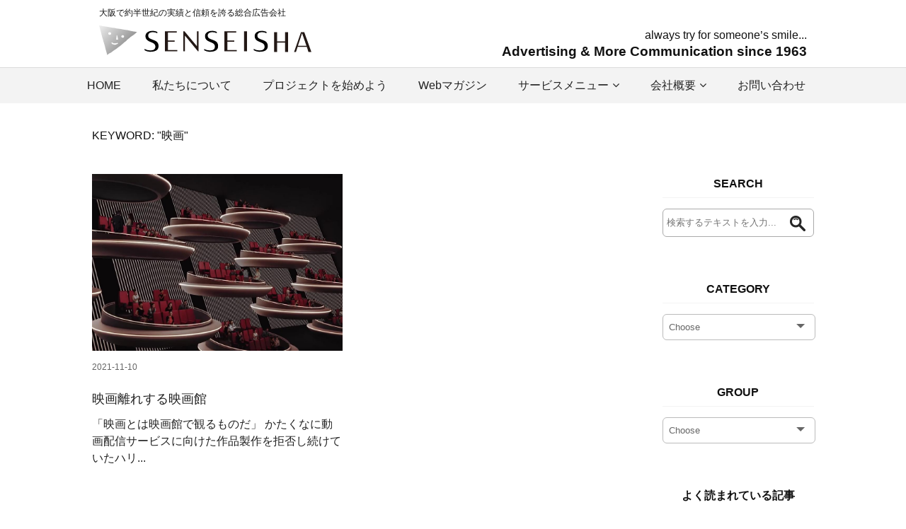

--- FILE ---
content_type: text/html; charset=UTF-8
request_url: https://senseisha.co.jp/useful/index.php?tag=63
body_size: 4998
content:
<!doctype html>
<html lang="ja">

<head>
    <!-- Google Tag Manager -->
<script>(function(w,d,s,l,i){w[l]=w[l]||[];w[l].push({'gtm.start':
new Date().getTime(),event:'gtm.js'});var f=d.getElementsByTagName(s)[0],
j=d.createElement(s),dl=l!='dataLayer'?'&l='+l:'';j.async=true;j.src=
'https://www.googletagmanager.com/gtm.js?id='+i+dl;f.parentNode.insertBefore(j,f);
})(window,document,'script','dataLayer','GTM-K2WWPGL');</script>
<!-- End Google Tag Manager -->    <meta charset="utf-8" />
    <meta http-equiv="X-UA-Compatible" content="IE=edge" />
    <meta name="viewport" content="width=device-width,initial-scale=1" />
    <title>大阪で約半世紀の実績と信頼を誇る総合広告会社です。</title>
    <meta name="description" content="大阪で約半世紀の実績と信頼を誇る総合広告会社です。" />
    <meta name="keywords" content="大阪,北浜,広告代理店,AR,自治体広報紙,インターネットバナー広告,新聞,雑誌,TV,ラジオ広告,看板・屋外広告,交通広告,ポスター,チラシ,パンフレット,インターネット広告,ホームページ作成,SEO・MEO対策,各種展示会・イベント企画・運営" />
    <meta name="robots" content="" />
    <link rel="canonical" href="https://senseisha.co.jp/useful/" />
    <link rel="icon" type="image/vnd.microsoft.icon" href="https://senseisha.co.jp/useful/favicon.ico">
    <!-- core CSS -->
    <link href="css/import.css" rel="stylesheet">
    <link href="css/original.css" rel="stylesheet">    <link href="https://fonts.googleapis.com/css?family=Noto+Sans+JP:400,500,700&display=swap&subset=japanese" rel="stylesheet">
    <!--[if lt IE 9]>
    <script src="js/html5shiv.js"></script>
    <![endif]-->

    <script src="https://ajax.googleapis.com/ajax/libs/jquery/1.12.4/jquery.min.js"></script>
    <script>
        $(function() {
            $('#category').change(function() {
                var r = $('#category').val();
                // var r = $('option:selected').val();
                location.href = "index.php?cate=" + r;
            })

            $('#group').change(function() {
                var r = $('#group').val();
                location.href = "index.php?gp=" + r;
            })
        });
    </script>
    <script src="js/pagetop.js"></script>
    <script src="//kitchen.juicer.cc?color=9MN+po7W6Gk=" async></script>
    </head>

<body>
    <!-- Google Tag Manager (noscript) -->
<noscript><iframe src="https://www.googletagmanager.com/ns.html?id=GTM-K2WWPGL"
height="0" width="0" style="display:none;visibility:hidden"></iframe></noscript>
<!-- End Google Tag Manager (noscript) -->    <!-- ヘッダー -->
    <header class="site-header" id="header">
        	<section id="head">
		<h1>大阪で約半世紀の実績と信頼を誇る総合広告会社</h1>
	</section>
			<div class="site-logo"><figure><a href="https://senseisha.co.jp"><img src="../images/logo.svg" alt="株式会社宣成社"></a></figure>
			<p>always try for someone’s smile...<br><span>Advertising &  More Communication since 1963</span></p></div>
			<div class="h_nav">
				<nav id="gNav">
					<ul class="nav">
						<li><a href="https://senseisha.co.jp">HOME</a></li>
						<li><a href="../aboutus.html">私たちについて</a></li>
						<li><a href="../project.html">プロジェクトを始めよう</a></li>
						<li><a href="../useful/">Webマガジン</a></li>
						<li>
						<a href="../service_menu.html">サービスメニュー<i class="fa fa-angle-down"></i></a>
							<ul class="sub-menu">
								<li><a href="../sales.html"><i class="fa fa-angle-right"></i>セールスプロモーション</a></li>
								<li><a href="../web.html"><i class="fa fa-angle-right"></i>WEBプロモーション</a></li>
								<li><a href="../city.html"><i class="fa fa-angle-right"></i>シティプロモーション</a></li>
								<li><a href="../eco.html"><i class="fa fa-angle-right"></i>エコロジーソリューション</a></li>
								<li><a href="../creative.html"><i class="fa fa-angle-right"></i>クリエイティブ</a></li>
							</ul>
						</li>
						<li>
						<a href="../company.html">会社概要<i class="fa fa-angle-down"></i></a>
							<ul class="sub-menu">
								<li><a href="../company.html"><i class="fa fa-angle-right"></i>会社概要</a></li>
								<li><a href="../access.html"><i class="fa fa-angle-right"></i>アクセス</a></li>
							</ul>
						</li>
						<li><a href="../contact.php">お問い合わせ</a></li>
					</ul>
					<div class="mask"></div>
				</nav>
			</div>
    </header>
    <script src="../js/main.js"></script>
<script src="../js/jquery.meanmenu.min.js"></script>
    <!-- 記事一覧 -->
    <section class="container clearfix">
        <div class="searchResults"><p>KEYWORD: "映画"<br></p></div>        <div class="articleList">
            
        <article>
            <a href="kiji.php?n=23">
                <figure><img src="data/kiji/23/main_23.jpeg" alt="映画離れする映画館" /></figure>
                <time>2021-11-10</time>
                <h1>映画離れする映画館</h1>
                <p>「映画とは映画館で観るものだ」
かたくなに動画配信サービスに向けた作品製作を拒否し続けていたハリ...</p>
            </a>
        </article>            <!-- ページ送り -->

                    </div>

        <!-- サイドエリア -->
        <div id="rightArea">
            <article>
                <p class="titleText">SEARCH</p>
                <form action="index.php" name="search" method="post">
                    <dl class="search">
                        <dt>
                            <input type="text" name="search" value="" placeholder="検索するテキストを入力..." />
                        </dt>
                        <dd><button><span></span></button></dd>
                    </dl>
                </form>
            </article>
            <article>
                <p class="titleText">CATEGORY</p>
                <div class="cp_ipselect cp_sl01">
                    <select name="category" id="category">
                        <option value="" hidden>Choose</option><option value="2">Webマガジン</option><option value="1">その他</option><option value="0">全てのカテゴリー</option>                    </select>
                </div>
            </article>
            <article>
                <p class="titleText">GROUP</p>
                <div class="cp_ipselect cp_sl01">
                    <select name="group" id="group">
                        <option value="" hidden>Choose</option>                    </select>
                </div>
            </article>
            <article>
                <p class="titleText">よく読まれている記事</p>
                <ul>
                    <li><a href="kiji.php?n=8">デジタル・テクノロジーとその影響による生活の変容を考えてみる。</a></li><li><a href="kiji.php?n=16">コーヒーのアンフェアな取引</a></li><li><a href="kiji.php?n=23">映画離れする映画館</a></li><li><a href="kiji.php?n=38">マイスーパーアシスタント　生成系AI</a></li><li><a href="kiji.php?n=9">新素材 LIMEX　〈プラスチックの代替えとして〉</a></li>                </ul>
            </article>
            <article>
                <p class="titleText">KEYWORD</p>
                <ol>
                    <li><a href="index.php?tag=35">エンターテインメント</a></li><li><a href="index.php?tag=23">デジタルテクノロジー</a></li><li><a href="index.php?tag=1">イベント</a></li><li><a href="index.php?tag=38">マーケティング</a></li><li><a href="index.php?tag=91">AI</a></li><li><a href="index.php?tag=14">環境問題</a></li><li><a href="index.php?tag=15">SDGs</a></li><li><a href="index.php?tag=90">人工知能</a></li><li><a href="index.php?tag=6">コロナ</a></li><li><a href="index.php?tag=24">万博</a></li><li><a href="index.php?tag=2">公演</a></li><li><a href="index.php?tag=113">生成系AI</a></li><li><a href="index.php?tag=92">デジタルクローン</a></li><li><a href="index.php?tag=21">プロモーション</a></li><li><a href="index.php?tag=76">クリエイティブ</a></li><li><a href="index.php?tag=36">メディア</a></li><li><a href="index.php?tag=13">LIMEX</a></li><li><a href="index.php?tag=61">コミュニケーション</a></li><li><a href="index.php?tag=40">循環型社会</a></li><li><a href="index.php?tag=48">コーヒー</a></li><li><a href="index.php?tag=49">コーヒー豆</a></li><li><a href="index.php?tag=50">フェアトレード</a></li><li><a href="index.php?tag=51">ダイレクトトレード</a></li><li><a href="index.php?tag=52">先物取引</a></li><li><a href="index.php?tag=53">カフェ</a></li><li><a href="index.php?tag=63">映画</a></li><li><a href="index.php?tag=64">映画館</a></li><li><a href="index.php?tag=65">シネマ</a></li><li><a href="index.php?tag=66">シアター</a></li><li><a href="index.php?tag=67">VR</a></li><li><a href="index.php?tag=114">インターネット</a></li><li><a href="index.php?tag=20">商業施設</a></li><li><a href="index.php?tag=26">船場センタービル</a></li><li><a href="index.php?tag=27">せんびる</a></li><li><a href="index.php?tag=57">スポーツビジネス</a></li><li><a href="index.php?tag=59">サッカークラブ</a></li><li><a href="index.php?tag=41">循環型経済</a></li><li><a href="index.php?tag=42">アップサイクル</a></li><li><a href="index.php?tag=70">地域活性</a></li><li><a href="index.php?tag=79">サスティナブル</a></li><li><a href="index.php?tag=25">プラスチック代替</a></li><li><a href="index.php?tag=28">船場</a></li><li><a href="index.php?tag=17">地球温暖化</a></li><li><a href="index.php?tag=16">紙代替</a></li><li><a href="index.php?tag=107">広告</a></li><li><a href="index.php?tag=108">宣伝</a></li><li><a href="index.php?tag=29">大阪万博</a></li><li><a href="index.php?tag=102">ワールドカップ</a></li><li><a href="index.php?tag=103">サムライブルー</a></li><li><a href="index.php?tag=104">カタール</a></li><li><a href="index.php?tag=39">3R</a></li><li><a href="index.php?tag=30">能勢町</a></li><li><a href="index.php?tag=31">能勢の浄瑠璃</a></li><li><a href="index.php?tag=32">人形浄瑠璃</a></li><li><a href="index.php?tag=33">淨るりシアター</a></li><li><a href="index.php?tag=34">おおさかのてっぺん</a></li><li><a href="index.php?tag=82">K-POP</a></li><li><a href="index.php?tag=83">アイドル</a></li><li><a href="index.php?tag=84">韓流</a></li><li><a href="index.php?tag=75">デザイン</a></li><li><a href="index.php?tag=77">フォント</a></li><li><a href="index.php?tag=78">ロゴマーク</a></li><li><a href="index.php?tag=58">パンデミック</a></li><li><a href="index.php?tag=93">働き方</a></li><li><a href="index.php?tag=7">建設業界</a></li><li><a href="index.php?tag=8">人材不足</a></li><li><a href="index.php?tag=9">職人</a></li><li><a href="index.php?tag=10">架橋</a></li><li><a href="index.php?tag=12">DX</a></li><li><a href="index.php?tag=54">堺市</a></li><li><a href="index.php?tag=55">環濠</a></li><li><a href="index.php?tag=56">CanGo堺</a></li><li><a href="index.php?tag=98">北浜</a></li><li><a href="index.php?tag=99">観光</a></li><li><a href="index.php?tag=100">タウンガイド</a></li><li><a href="index.php?tag=101">水辺</a></li><li><a href="index.php?tag=95">せんびるサンデーマーケット</a></li><li><a href="index.php?tag=96">フリーマーケット</a></li><li><a href="index.php?tag=97">古着</a></li><li><a href="index.php?tag=109">キャッチコピー</a></li><li><a href="index.php?tag=110">キャッチフレーズ</a></li><li><a href="index.php?tag=116">2025大阪・関西万博</a></li><li><a href="index.php?tag=37">広告市場</a></li><li><a href="index.php?tag=115">広告費</a></li><li><a href="index.php?tag=68">堀江</a></li><li><a href="index.php?tag=69">にし恋マルシェ</a></li><li><a href="index.php?tag=43">サクサク亭</a></li><li><a href="index.php?tag=44">レストラン</a></li><li><a href="index.php?tag=45">飲食店</a></li><li><a href="index.php?tag=46">串カツ</a></li><li><a href="index.php?tag=47">ワイン</a></li><li><a href="index.php?tag=80">エシカル</a></li><li><a href="index.php?tag=81">マルシェ</a></li><li><a href="index.php?tag=3">オンライン</a></li><li><a href="index.php?tag=4">リモート</a></li><li><a href="index.php?tag=5">感染対策</a></li><li><a href="index.php?tag=85">廃プラスチック問題</a></li><li><a href="index.php?tag=86">KASHIN</a></li><li><a href="index.php?tag=87">北浜化学</a></li><li><a href="index.php?tag=88">資源循環EXPO</a></li><li><a href="index.php?tag=89">小型熱分解装置</a></li><li><a href="index.php?tag=94">化神</a></li><li><a href="index.php?tag=111">ライメックス</a></li><li><a href="index.php?tag=112">ライメックス名刺</a></li><li><a href="index.php?tag=71">和太鼓</a></li><li><a href="index.php?tag=72">キッズダンス</a></li><li><a href="index.php?tag=73">ダンスバトル</a></li><li><a href="index.php?tag=74">セール</a></li><li><a href="index.php?tag=60">新入社員</a></li><li><a href="index.php?tag=62">社会人</a></li><li><a href="index.php?tag=105">スマホ</a></li><li><a href="index.php?tag=106">シルバー人材</a></li><li><a href="index.php?tag=18">上本町</a></li><li><a href="index.php?tag=22">うえほんまちハイハイタウン</a></li><li><a href="index.php?tag=11">CX</a></li><li><a href="index.php?tag=19">上本町ハイハイタウン</a></li>                </ol>
            </article>
        </div>
    </section>


    <!-- EC用ページリンク -->
    
    <!-- フッター -->
    <footer>
        		<div class="innBox">
			<div id="footInfo">
				<figure><img src="../images/logo.svg" alt="株式会社宣成社"/></figure>
				<p class="smFont">大阪で約半世紀の実績と信頼を誇る総合広告会社</p>
				<p class="cpName">株式会社宣成社</p>
				<p>〒541-0041 大阪市中央区北浜1-5-8</p>
				<p>TEL:<a href="tel:06-6222-6888">06-6222-6888</a> ／ FAX:06-6222-7444</p>
			</div>
			<nav>
				<ul>
					<li><a href="https://senseisha.co.jp">HOME</a></li>
					<li><a href="../aboutus.html">私たちについて</a></li>
					<li><a href="../project.html">プロジェクトを始めよう</a></li>
					<li><a href="../useful/">Webマガジン</a></li>
					<li><a href="../service_menu.html">サービスメニュー</a></li>
				</ul>
				<ul>
					<li><a href="../company.html">会社概要</a></li>
					<li><a href="../access.html">アクセス</a></li>
					<li><a href="../contact.php">お問い合わせ</a></li>
					<li><a href="../recruit.html">リクルート</a></li>
					<li><a href="../privacy.html">個人情報保護法針</a></li>
					<li><a href="../sitemap.html">サイトマップ</a></li>
				</ul>
			</nav>
		</div>
	<p class="copyright">© Senseisha.inc. All Rights Reserved.</p>    </footer>
    <p id="page-top"><a href="#"></a></p>
</body>

</html>

--- FILE ---
content_type: text/css
request_url: https://senseisha.co.jp/useful/css/import.css
body_size: 102
content:
@charset "utf-8";
/* CSS Document */

/**/
@import "reset.css";
@import "bace.css";
@import "style.css";
@import "style_pc.css";
@import "font-awesome.css";
@import "style_pagetop.css";


--- FILE ---
content_type: text/css
request_url: https://senseisha.co.jp/useful/css/original.css
body_size: 3166
content:
@charset "UTF-8";

@charset "UTF-8";
body,
button,
input[type="submit"] {
	font-family: Helvetica Neue, Helvetica, Hiragino Sans, 'ヒラギノ角ゴ ProN W3', Hiragino Kaku Gothic ProN, "メイリオ", Meiryo, sans-serif;
}
body {
	line-height: 1.8em;
	text-align: center;
	color: #111111;
	background: #fff;
	font-size: 16px;
}
a:link,
a:visited {
	color: #222222;
	text-decoration: none;
}
a:hover,
a:active {
	color: #888888;
	text-decoration: none;
}
a:focus {
	outline: none;
}

/* ---------- HEADER ---------- */
#head{
    width:1000px;
	margin: 0 auto;
}
h1{
    /*width:1000px;*/
	margin: 0 auto;
	text-align: left;
	font-size: 12px;
	line-height: 1.4em;
	font-weight: normal;
	padding: 10px 0;
}
header{
	padding: 0;
	margin-bottom: 0;
}
header img{
	width: 100%;
}
.site-logo {
    width:1000px;
	margin: 0 auto 0.5em;
	display: flex;
	flex-wrap: wrap;
	justify-content: space-between;
	align-items: center;
}
.site-logo figure{
	width: 30%;
}
.site-logo p{
	width: 60%;
	text-align: right;
	line-height: 1.5em;
}
.site-logo span{
	font-weight: 700;
	font-size: 1.2em;
	line-height: 1.0em;
}
.gnav__menu{
	display: flex;
}
.gnav__menu__item{
	margin-left: 20px;
}
.gnav__menu__item a{
	color: #FFF;
	text-decoration: none;
}

@media screen and (max-width: 768px){
#head{
	width: 100%;
}
h1{
	padding: 5px 0 10px 5%;
	text-align: left;
	box-sizing: border-box;
}
header{
}
.site-logo {
	width: 80%;
	margin-left: 5%;
	margin-bottom: 0.3em;
}
.site-logo figure{
	width: 90%;
	z-index: 2;
}
.site-logo p{
	display: none;
}
}


/* Footer */
footer {
	background-color: #F9F9F9;
	padding: 0 0 0;
	color: #111;
	font-size: 16px;
}
footer .innBox{
	width: 1000px;
	margin: 0 auto;
	padding: 60px 0 ;
	display: flex;
	flex-wrap: wrap;
	justify-content:space-between;
}
footer .innBox #footInfo{
	width: 30%;
}
footer .innBox #footInfo figure{
	width: 75%;
	margin: 0 auto;
}
footer .innBox #footInfo .smFont{
	margin-top: 10px;
	font-size: 12px;
	line-height: 1.4em;
}
footer .innBox #footInfo .cpName{
    font-size: 24px;
	line-height: 2.0em;
	font-weight: 700;
}
footer .innBox nav{
	display: flex;
	flex-wrap: wrap;
}
footer .innBox nav ul{
	margin-left: 60px;
	text-align: left;
}
footer .innBox nav ul li{
	position: relative;
	padding-left: 12px;
	margin-bottom: 3px;
}
footer nav ul li:before{
	font-family: FontAwesome;/*忘れずに*/
	content: "\f0da";
	position: absolute;/*絶対位置*/
	left: 0em;/*アイコンの位置*/
	top: 0;/*アイコンの位置*/
	color: #AAA;
}
footer .innBox nav ul:first-child{
	margin-left: 0;
}

@media screen and (max-width:768px){
footer {
	padding: 0 0 0;
}
footer .innBox{
	width: 90%;
	padding: 40px 0 30px;
}
footer .innBox #footInfo{
	width: 100%;
	margin-bottom: 40px;
}
footer .innBox nav ul{
	width: 100%;
	margin-left: 0;
}
footer .innBox nav ul li{
	margin-bottom: 0px;
}
}

footer #FTcontact{
	width: 100%;
	padding: 80px 0 80px;
	border-top: 1px solid #CCC;
	background-color: #FFF;
}
footer #FTcontact .ctTitle{
	font-size: 40px;
	line-height: 1.6em;
	font-weight: 400;
	margin: 0 0 20px;
}
footer #FTcontact a{
	display: inline-block;
	padding: 30px 150px;
	font-size: 20px;
	background-color: #F08692;
	color: #FFFFFF;
	position: relative;
	margin-top: 20px;
	border-radius: 6px;
}
footer #FTcontact a:before{
	font-family: FontAwesome;/*忘れずに*/
	content: "\f0da";
	position: absolute;/*絶対位置*/
	right: 20px;/*アイコンの位置*/
	top: 30px;/*アイコンの位置*/
	font-size: 24px;
}
@media screen and (max-width:768px){
footer #FTcontact{
	padding: 35px 0 40px;
}
footer #FTcontact .ctTitle{
	font-size: 30px;
	margin-bottom: 15px;
}
footer #FTcontact a{
	display: inline-block;
	width: 90%;
	margin: 15px auto 0;
	padding: 15px 0;
}
footer #FTcontact a:before{
	top: 15px;/*アイコンの位置*/
	font-size: 20px;
}
}

.copyright{
	background-color: #F3F3F3;
	padding: 15px 0;
	font-size: 14px;
}
@media screen and (max-width:768px){
.copyright{
	width: 100%;
	margin: 0 auto;
	box-sizing: border-box;
	padding: 10px 5%;
}
}
/* nav */
.h_nav{
	border-top: 1px solid #DCDCDC;
	background-color: #F3F3F3;
}
#gNav a:hover {
	color: rgba(140,140,140,1.00);
}
nav li a {
	letter-spacing: 0;
}
nav .sub-menu {
	background: rgba(0,51,102,0.90);
}
@media only screen and ( max-width : 768px ) {
.mean-nav .mask {
	background: rgba(0,0,0,.8);
	top: 0px;
	left: 0;
	z-index: 3;
	position: absolute;
	width: 100%;
	height: 100vh;
	opacity: 1;
	display: none;
	color: #FFF;
}
#gNav .nav {
	overflow-y: auto;
	height: 100vh;
	z-index: 2;
}
.mean-nav .container {
	padding: 0;
}
.nav .sub-menu li:last-child {
	border-bottom: none;
}
nav li .fa {
	display: none;
}
}

@media print, screen and ( min-width : 769px ) {
#gNav ul {
	position: relative;
}
#gNav li {
	position: relative;
	margin: 0 20px;
	display: inline-block;
}
#gNav li:first-child {
	margin-left: 0;
}
#gNav li i {
	font-size: 16px;
	margin-left: 5px;
}
#gNav li a {
	position: relative;
	display: block;
	line-height: 50px;
}
#gNav .sub-menu {
	text-align: left;
	visibility: hidden;
	opacity: 0;
	z-index: 1;
	display: block;
	position: absolute;
	top: 50px;
	left: 50%;
	margin-left: -140px;
	width: 280px;
	-webkit-transition: all .2s ease;
	transition: all .2s ease;
}
#gNav .sub-menu i{
	margin-right: 5px;
}
#gNav .sub-menu a {
	padding: 14px 18px;
	display: block;
	border-bottom: none;
	line-height: 1.2em;
	color: #FFF;
}
#gNav .sub-menu a:hover:after {
	content: none;
}
#gNav .sub-menu li {
	display: block;
	font-size: 16px;
	padding: 0;
	margin: 0;
}
#gNav .sub-menu li:last-child {
	border-bottom: none;
}
#gNav ul > li:hover {
	-webkit-transition: all .5s;
	transition: all .5s;
}
#gNav ul > li:hover a,#gNav .current-menu-item a,#gNav .current-menu-parent a {
	color: #999;
}
#gNav li:hover ul.sub-menu {
	top: 50px;
	visibility: visible;
	opacity: 1;
	z-index: 9999;
}
#gNav li ul li:after {
	content: none;
}
 #gNav li:hover ul.sub-menu a {
	color: #FFF;
}
#gNav .sub-menu li a:hover {
	background: #999;
}
#gNav .contact_btn a:hover {
	color: #333;
}
}

/*! #######################################################################

	MeanMenu 2.0.7
	--------

	To be used with jquery.meanmenu.js by Chris Wharton (http://www.meanthemes.com/plugins/meanmenu/)

####################################################################### */

/* hide the link until viewport size is reached */
a.meanmenu-reveal {
	display: none;
}

/* when under viewport size, .mean-container is added to body */
.mean-container .mean-bar {
	width: 100%;
	position: fixed;
	background: none;
	min-height: 58px;
	z-index: 1;
	top: 0;
	left: 0;
}

.mean-container a.meanmenu-reveal {
	width: 58px;
	height: 58px;
	position: absolute;
	top: 0;
	right: 0;
	cursor: pointer;
	color: #003366;
	text-decoration: none;
	line-height: 25px;
	font-size: 1px;
	display: block;
	font-family: Arial, Helvetica, sans-serif;
	-webkit-transition: 0s;
	-moz-transition: 0s;
	-o-transition: 0s;
	transition: 0s;
	padding-top: 16px;
	box-sizing: border-box;
	z-index: 99;

}

.mean-container a.meanmenu-reveal span {
	display: block;
	background: #44698f;
	height: 3px;
	margin-top: 6px;
	margin-right: 15px;
	margin-left: 15px;
}
.mean-container a.meanmenu-reveal.meanclose {
	color: #FFFFFF;
	font-size: 50px;
	font-weight: normal;
	padding-top: 19px;
	text-indent: -9999em;
}
.mean-container .mean-nav {
	float: left;
	width: 100%;
	margin-top: 83px;
	max-height: 100vh;
	overflow-y: auto;
}

.mean-container .mean-nav ul {
	padding: 0;
	margin: 0;
	width: 100%;
	list-style-type: none;
	overflow-y: scroll;
	background: rgba(255,255,255,1.0);
	position: relative;
	z-index: 99;
	max-height: 100vh;
	margin-bottom: 80px;
}
.mean-container .mean-nav ul ul {
	padding-bottom: 0;
	margin-bottom: 0;
	background-color: #444;
}

.mean-container .mean-nav ul li {
	position: relative;
	float: left;
	width: 100%;
}

.mean-container .mean-nav ul li a {
	display: block;
	float: left;
	width: 90%;
	padding: 0.7em 3%;
	margin: 0;
	text-align: left;
	border-top: 1px solid #eee;
	text-decoration: none;
	text-transform: uppercase;
}

.mean-container .mean-nav ul li li a {
	width: 80%;
	padding: 1em 10%;
	border-top: 1px solid #f1f1f1;
	border-top: 1px solid rgba(255,255,255,0.25);
	text-shadow: none !important;
	visibility: visible;
	color: #FFF;
}

.mean-container .mean-nav ul li.mean-last a {
	border-bottom: none;
	margin-bottom: 0;
}

.mean-container .mean-nav ul li li li a {
	width: 70%;
	padding: 1em 15%;
}

.mean-container .mean-nav ul li li li li a {
	width: 60%;
	padding: 1em 20%;
}

.mean-container .mean-nav ul li li li li li a {
	width: 50%;
	padding: 1em 25%;
}

.mean-container .mean-nav ul li a:hover {
	background: #113179;
	background: rgba(0,0,51,0.1);
}

.mean-container .mean-nav ul li a.mean-expand {
	margin-top: 1px;
	width: 26px;
	text-align: center;
	position: absolute;
	right: 0;
	top: 0;
	z-index: 2;
	background: #004D91;
	border: none !important;
	border-left: 1px solid #004D91 !important;
	border-bottom: 1px solid rgba(255,255,255,0.2) !important;
	color: #FFF;
	font-size: 30px;
	padding: 0.35em 0.35em;
}

.mean-container .mean-nav ul li a.mean-expand:hover {
	background: #44698f;
}

.mean-container .mean-push {
	float: left;
	width: 100%;
	padding: 0;
	margin: 0;
	clear: both;
}

.mean-nav .wrapper {
	width: 100%;
	padding: 0;
	margin: 0;
}

/* Fix for box sizing on Foundation Framework etc. */
.mean-container .mean-bar, .mean-container .mean-bar * {
	-webkit-box-sizing: content-box;
	-moz-box-sizing: content-box;
	box-sizing: content-box;
}
.mean-remove {
	display: none !important;
}

#pageTitle {
    background-repeat: no-repeat;
    background-position: center;
    background-image: url(../../images/pagetitle1.jpg);
    background-size: cover;
    padding: 25px 0;
	margin-bottom: 3em;
}
#pageTitle h2{
	margin: 0;
	font-size: 26px;
	line-height: 1.4em;
	font-weight: bold;
	color: #FFFFFF;
}
@media screen and (max-width:768px){
#pageTitle {
	margin-bottom: 1.5em;
}
#pageTitle h2{
	font-size: 20px;
}
}
.container{
    margin-top:2em;
}

--- FILE ---
content_type: text/css
request_url: https://senseisha.co.jp/useful/css/reset.css
body_size: 994
content:

html, body, div, object, iframe,
h1, h2, h3, h4, h5, h6, p, pre,
abbr, address, cite, code,
del, dfn, em, img, ins, kbd, q, samp,
small, strong, sub, sup, var,
b, i,
dl, dt, dd, ol, ul, li,
fieldset, form, label, legend,
table, caption, tbody, tfoot, thead, tr, th, td,
article, aside, canvas, details, figcaption, figure,
footer, header, hgroup, menu, nav, section, summary,
time, mark, audio, video {
    margin:0;
    padding:0;
    border:0;
    outline:0;
    vertical-align:baseline;
    background:transparent;
}

body {
    line-height:1;
	font-size: 16px;
	font-family: 'Noto Sans JP', sans-serif;
	text-align: center;
	color: #333;
}

article,aside,details,figcaption,figure,
footer,header,hgroup,menu,nav,section {
    display:block;
}

ul li{
	list-style: none;
}
nav ul {
    list-style:none;
}

/* blockquote, q {
    quotes:none;
}

blockquote:before, blockquote:after,
q:before, q:after {
    content:'';
    content:none;
} */

a {
    margin:0;
    padding:0;
    font-size:100%;
    vertical-align:baseline;
    background:transparent;
}

/* change colours to suit your needs */
ins {
    background-color:#ff9;
    color:#000;
    text-decoration:none;
}

/* change colours to suit your needs */
mark {
    background-color:#ff9;
    color:#000;
    font-style:italic;
    font-weight:bold;
}

del {
    text-decoration: line-through;
}

abbr[title], dfn[title] {
    border-bottom:1px dotted;
    cursor:help;
}

table {
    border-collapse:collapse;
    border-spacing:0;
}

/* change border colour to suit your needs */
hr {
    display:block;
    height:1px;
    border:0;
    border-top:1px solid #cccccc;
    margin:1em 0;
    padding:0;
}

input, select {
    vertical-align:middle;
}


/* Anchor
------------------------------------------------------------------- */
a:link,
a:visited {
	color: #222222;
	text-decoration: none;
}

a:hover,
a:active {
	color: #555555;
	text-decoration: none;
}

a:focus {
	outline: none;
}
i{
	font-family: FontAwesome;
}

/* Alpha
------------------------------------------------------------------- */
a:hover,
button:hover,
input[type="submit"]:hover,
input[type="button"]:hover {
	-webkit-transition: all .5s;
	transition: all .5s;
	opacity: 0.8;
}

/* Img
------------------------------------------------------------------- */
img {
	width: 100%;
	margin: 0;
	padding: 0;
}

html {
	overflow: auto;
}

/**/
.clearfix:before,.clearfix:after{
	display:table;content:" ";
}
.clearfix:after{
	clear:both;
}

li{
	font-feature-settings: "pkna" 1;
}


--- FILE ---
content_type: text/css
request_url: https://senseisha.co.jp/useful/css/bace.css
body_size: 1174
content:
@charset "UTF-8";

.spOnly {
	display: none !important;
}
.container{
	width: 1020px;
	margin: 0 auto;
}

@media screen and (max-width:768px){
html {
	font-size: 75%;
}
.pcOnly {
	display:none !important;
}
.spOnly {
	display:block !important;
}
.container{
	width: 90%;
	margin: 0 auto;
}
}

/* ---------- HEADER ---------- */
header{
	padding: 20px 0 0;
	margin-bottom: 50px;
}
header .siteTitle{
	width: 1020px;
	margin: 0 auto 20px;
	font-size: 30px;
	line-height: 1.5em;
	text-align: left;
	color: #f3f3f3;
	font-weight: 600;
}
header .siteTitle a{
	color: #f3f3f3;
}
header img{
	width: 30%;
}
@media screen and (max-width: 768px){
header{
	/* margin-bottom: 30px; */
}
header .siteTitle{
	width: 90%;
	font-size: 24px;
}
header img{
	width: 50%;
}
}


/* Footer */
footer {
	background-color: #f3f3f3;
	color: #FFFFFF;
	padding: 25px 0;
	font-size: 14px;
}
@media screen and (max-width:768px){
footer {
	padding: 15px 5%;
}
}


/* ボタン固定 */
#page-top {
	position: fixed;
	bottom: 10px;
	right: 5px;
}
#page-top a {
    text-decoration: none;
    width: 230px;
    text-align: center;
    display: inline-block;
    background-image: url(../images/top.png);
    background-repeat: no-repeat;
    height: 185px;
}
#page-top a:hover {
	text-decoration: none;
	opacity:0.6;
	filter: alpha(opacity=60);
	-ms-filter: "alpha( opacity=60 )";
}
@media screen and (max-width:768px){
#page-top {
	position: fixed;
	bottom: 0px;
	right: 0px;
}
#page-top a {
    text-decoration: none;
    width: 120px;
    text-align: center;
    display: inline-block;
    background-image: url(../images/btn_ill1.png);
    background-repeat: no-repeat;
	background-size: 120px;
    height: 97px;
}
}

/* カート */
#articleArea .cartArea {
    display: flex;
    flex-wrap: wrap;
    justify-content: space-between;
		margin-top:50px;
}
.cartArea figure{
	width: 40%;
}
.cartArea figure img{
	width: 100%;
	display: block;
}
.cartArea .cartInfo{
	width: 55%;
	line-height: 1.6em;
}
#articleArea .cartArea .cartInfo h2 {
	font-size: 20px;
	line-height: 1.6em;
	margin: 0px 0 15px;
	padding: 0;
	font-weight: normal;
	border-bottom: none;
	border-left: none;
}
.cartArea .cartInfo .price{
	font-size: 18px;
	line-height: 1.6em;
	margin-bottom: 10px;
	font-weight: 700;
	color: #AF0002;
}
.cartArea .cartInfo .itemNumber{
	font-size: 16px;
	line-height: 1.6em;
}
.cartArea .cartInfo dl{
	display: flex;
	flex-wrap: wrap;
	justify-content: space-between;
	margin: 15px 0;
	border-bottom: 1px dotted #CCC;
}
.cartArea .cartInfo dl dt{
	width: 35%;
	padding: 12px 0;
	border-top: 1px dotted #CCC;
}
.cartArea .cartInfo dl dd{
	width: 65%;
	padding: 12px 0;
	border-top: 1px dotted #CCC;
}
.cartArea .cartInfo dl select{
	height: 34px;
	font-size: 16px;
}
.cartArea .cartInfo dl input{
	height: 34px;
	width: 40px;
	font-size: 16px;
}
.cartArea .cartInfo .cartBtn{
	text-align: center;
	margin-top: 20px;
}
.cartArea .cartInfo .cartBtn input{
	width: 100%;
	font-size: 18px;
	padding: 8px 0;
	background-color: #000;
	border-radius: 6px;
	color: #FFF;
	border: none;
	outline: none;
	cursor: pointer;
}
.cartArea .cartInfo .cartBtn input:hover{
	background-color: #444;
}
#articleArea .cartArea p {
    margin-bottom: 5px;
}
#articleArea .cartArea .cartInfo .delete{
	text-decoration: line-through;
}
#articleArea .cartArea .cartInfo .salePeriod{
	font-size:14px;
	line-height:1.5em;
	color:#999
}
@media screen and (max-width: 768px){
.cartArea figure{
	width: 100%;
	margin-bottom: 15px
}
.cartArea .cartInfo{
	width: 100%;
}
.cartArea .cartInfo dl{
	border-bottom: none;
}
.cartArea .cartInfo dl dt{
	width: 100%;
	padding: 8px 10px;
	border-top: none;
	background-color: #E9E9E9;
}
.cartArea .cartInfo dl dd{
	width: 100%;
	padding: 0 10px;
	border-top: none;
	margin: 10px 0 20px;
}
.cartArea .cartInfo .cartBtn{
	margin-top: 10px;
}
}


--- FILE ---
content_type: text/css
request_url: https://senseisha.co.jp/useful/css/style.css
body_size: 4832
content:

/* メイン画像 */
#mainArea {
	background:url(../images/main_img.jpg) center no-repeat;
	background-size: cover;
	height: 300px;
	display: table;
	width: 100%;
}
#mainArea p{
	font-size: 30px;
	line-height: 1.5em;
	color: #FFFFFF;
	font-weight: 600;
	display: table-cell;
	vertical-align: middle;
}
#mainArea a{
	display: inline-block;
	padding: 4px 70px;
	background-color: #f3f3f3;
	color: #FFFFFF;
	border-radius: 30px;
	font-size: 24px;
	margin-top: 15px;
}
@media screen and (max-width:768px){
#mainArea {
	background:url(../images/main_img.jpg) center no-repeat;
	background-size: cover;
	height: 160px;
	text-align: center;
}
#mainArea p{
	left:40%;
	font-size: 24px;
}
}

/* 記事一覧 */
.articleList{
	width: 73%;
	float: left;
	display: flex;
	flex-wrap:wrap;
	font-size: 0;
	margin-bottom: 60px;
}
.articleList h1{
	margin-top: 10px;
	line-height: 1.5em;
	font-size: 18px;
}
.articleList article{
	width: 47.5%;
	display: inline-block;
	vertical-align: top;
	font-size: 16px;
	margin: 0 5% 40px 0;
	text-align: left;
	line-height: 1.5em;
}
.articleList article:nth-child(even){
	margin: 0 0 40px 0;
}
.articleList figure {
	overflow: hidden;
	margin-bottom: 10px;
	position: relative;
}
.articleList .new-icon{
	position: absolute;
	top: 0;
	left: 0;
	margin: 10px 0px 0px 10px;
	border: 1px solid #FCCA00;
	border-radius: 50%;
	background-color: #FCCA00;
	color: #fff;
	width: 50px;
	height: 50px;
	line-height: 50px;
	font-size: 12px;
	text-align: center;
}
.articleList img {
	width: 100%;
	display: block;
	transition: 0.5s;
	height: 250px;
	object-fit: cover;
}
.articleList img:hover {
	transform: scale(1.1, 1.1);
}
.articleList time {
	text-align: left;
	font-size: 12px;
	color: rgba(100,100,100,1.00);
	margin: 10px 0;
}
.articleList article a{
	display: inline-block;
	width: 100%;
	padding: 0 0 15px;
}
.articleList article a:hover{
	background-color: rgba(244,244,244,1.00);
	color: #D80072;
}
@media screen and (max-width:768px){
.articleList{
	width: 100%;
	float: none;
	display: block;
}
.articleList article{
	width: 100%;
	display: block;
	font-size: 16px;
	margin: 0 0 30px 0;
}
.articleList article:nth-child(even){
	margin: 0 0 30px 0;
}
}

/* ページ送り */
.pagination {
	background: #f2f2f2;
	padding: 20px;
	margin-bottom: 20px;
	width: 100%;
	box-sizing: border-box;
}
.page {
	display: inline-block;
	padding: 10px 9px;
	margin-right: 4px;
	border-radius: 3px;
	border: solid 1px #c0c0c0;
	background: #e9e9e9;
	box-shadow: inset 0px 1px 0px rgba(255,255,255, .8), 0px 1px 3px rgba(0,0,0, .1);
	font-size: 14px;
	font-weight: bold;
	text-decoration: none;
	color: #717171;
	text-shadow: 0px 1px 0px rgba(255,255,255, 1);
}

.page:hover, .page.gradient:hover {
	background: #fefefe;
	background: -webkit-gradient(linear, 0% 0%, 0% 100%, from(#FEFEFE), to(#f0f0f0));
	background: -moz-linear-gradient(0% 0% 270deg,#FEFEFE, #f0f0f0);
}

.page.active {
	border: none;
	background: #616161;
	box-shadow: inset 0px 0px 8px rgba(0,0,0, .5), 0px 1px 0px rgba(255,255,255, .8);
	color: #f0f0f0;
	text-shadow: 0px 0px 3px rgba(0,0,0, .5);
}

.page.gradient {
	background: -webkit-gradient(linear, 0% 0%, 0% 100%, from(#f8f8f8), to(#e9e9e9));
	background: -moz-linear-gradient(0% 0% 270deg,#f8f8f8, #e9e9e9);
}


/* サイドエリア */
#rightArea{
	float: right;
	width: 21%;
	text-align: left;
	margin-bottom: 60px;
}
#rightArea .titleText{
	text-align: center;
	font-weight: 600;
	margin-bottom: 15px;
	padding-bottom: 5px;
	border-bottom: 1px solid #f3f3f3;
}
#rightArea article{
	margin-bottom: 60px;
}
#rightArea dl.search{
	position:relative;
	background-color:#fff;
	border:1px solid #aaa;
	border-radius:6px;
}
#rightArea dl.search dt{
	padding:3px;
}
#rightArea dl.search dt input{
	width:86%;
	height:30px;
	line-height:30px;
	background:none;
	border:none;
}
#rightArea dl.search dd{
	position:absolute;
	top:0;
	right:0;
}
#rightArea dl.search dd button{
	display:block;
	padding:6px;
	background:none;
	border:none;
	cursor: pointer;
}
#rightArea dl.search dd button span{
	display:block;
	width:30px;
	height:30px;
	background:url('../images/search_ic.png') no-repeat scroll 0 0;
}
#rightArea .cp_ipselect {
	overflow: hidden;
	width: 100%;
	margin: 0 auto;
	text-align: center;
}
#rightArea .cp_ipselect select {
	width: 100%;
	padding-right: 1em;
	cursor: pointer;
	text-indent: 0.01px;
	text-overflow: ellipsis;
	border: none;
	outline: none;
	background: transparent;
	background-image: none;
	box-shadow: none;
	-webkit-appearance: none;
	appearance: none;
}
#rightArea .cp_ipselect select::-ms-expand {
	display: none;
}
#rightArea .cp_ipselect.cp_sl01 {
	position: relative;
	border: 1px solid #bbbbbb;
	border-radius: 6px;
	background: #ffffff;
}
#rightArea .cp_ipselect.cp_sl01::before {
	position: absolute;
	top: 0.8em;
	right: 0.9em;
	width: 0;
	height: 0;
	padding: 0;
	content: '';
	border-left: 6px solid transparent;
	border-right: 6px solid transparent;
	border-top: 6px solid #666666;
	pointer-events: none;
}
#rightArea .cp_ipselect.cp_sl01 select {
	padding: 10px 38px 10px 8px;
	color: #666666;
}
#rightArea ul li{
	list-style: disc;
	margin: 0 0 10px 20px;
	text-align: justify;
	line-height: 1.5em;
}
#rightArea ul a{
	list-style: disc;
	margin: 0 0 10px 0;
	text-align: justify;
	line-height: 1.5em;
}
#rightArea ul a:hover{
	color: #D80072;
}
#rightArea ol{	
}
#rightArea ol li{
	font-size: 12px;
	line-height: 1.5em;
	display: inline-block;
	list-style: none;
	margin-bottom: 7px;
	margin-right: 4px;
}
#rightArea ol a{
	background-color:rgba(242,242,242,1.00);
	padding: 3px 10px;
	border-radius: 6px;
}
@media screen and (max-width:768px){
#rightArea{
	float: none;
	width: 100%;
	margin-bottom: 30px;
}
}

/* 記事タイトル */
#articleTitle{
	padding: 30px 0 0;
	border-top: 1px solid rgba(220,220,220,1.00);
}
#articleTitle article{
	border-bottom: 1px solid rgba(220,220,220,1.00);
	margin-bottom: 1.5em;
}
#articleTitle h1{
	font-size: 20px;
	line-height: 1.5em;
	margin-bottom: 30px;
	text-align: left;
}
#articleTitle #nameArea{
	margin: 0 0 20px;
	text-align: left;
}
#articleTitle #nameArea p{
	display: inline-block;
	vertical-align: middle;
	margin-right: 10px;
}
#articleTitle #nameArea img{
	width: 50px;
	border-radius: 6px;
}
#articleTitle #tag{
	margin: 0 0 30px;
	font-size: 0;
	text-align: left;
}
#articleTitle #tag a{
	padding: 3px 10px 2px;
	border: 1px solid rgba(200,200,200,1.00);
	font-size: 12px;
	line-height: 1.5em;
	display: inline-block;
	margin-right: 5px;
	border-radius: 6px;
}
#articleTitle ul{
	margin-bottom: 20px;
	text-align: left;
}
#articleTitle ul li{
	display: inline-block;
	margin-right: 10px;
	font-size: 12px;
}
#articleTitle ul a{
	color: rgba(100,100,100,1.00);
}
#articleTitle ul a:hover{
	color: #D80072;
}
#articleTitle ul time{
	font-size: 12px;
}
#articleTitle .snsArea{
	text-align: left;
	margin-bottom: 30px;
}
#articleTitle .snsArea div{
	display: inline-block;
	vertical-align: top;
}
@media screen and (max-width:768px){
#articleTitle h2{
	font-size: 18px;
}
}

/* 記事 */
#articleArea{
	width: 73%;
	float: left;
	margin-bottom: 60px;
	text-align: justify;
	line-height: 2.0em;
	word-break: break-all;
}
#articleArea h2{
	font-size: 24px;
	font-weight: normal;
	line-height: 1.5em;
	padding: 0 10px 5px;
	margin: 60px 0 30px;
	border-bottom: 1px solid #f3f3f3;
	border-left: 8px solid #f3f3f3;
}
#articleArea h3 {
	padding: .15em 0 .15em .75em;
	/* border-left: 8px solid rgba(0,129,204,0.50); */
	border-bottom: 1px solid #f3f3f3;
	font-size: 20px;
	font-weight: normal;
	margin: 0 0 20px;
}
#articleArea p{
	margin-bottom: 20px;
}
#articleArea a{
	color: #0081CC;
}
#articleArea a:hover{
	text-decoration: underline;
}
#articleArea figure{
	text-align: center;
	margin-bottom: 40px;
}
#articleArea #ContentsArea{
	display: inline-block;
	border: 1px solid rgba(189,189,189,1.00);
	background-color: rgba(240,240,240,1.00);
	padding: 30px;
	box-sizing: border-box;
	margin: 50px 0 20px;
}
#articleArea #ContentsArea p{
	font-size: 16px;
	line-height: 1.5em;
	text-align: center;
	font-weight: 600;
}
#articleArea #ContentsArea ul{
	margin-top: 10px;
}
#articleArea #ContentsArea ul li{
	font-size: 12px;
	line-height: 1.5em;
	padding: 2px 0;
	list-style: disc;
}
#articleArea figcaption p {
    text-align: left;
    margin-bottom: 10px;
    line-height: 1.2em;
}
#articleArea #ContentsArea ul .subCont{
	margin-left: 20px;
}
#articleArea #itemList{
}
#articleArea #itemList ul{
	font-size: 0;
}
#articleArea #itemList ul li{
	font-size: 16px;
	line-height: 1.5em;
	width: 30%;
	margin-right: 5%;
	display: inline-block;
	margin-bottom: 30px;
}
#articleArea #itemList ul li:nth-child(3),
#articleArea #itemList ul li:nth-child(6){
	margin-right: 0;
}
#articleArea #itemList ul .price{
	color: #FF0004;
}
#articleArea #itemList ul img{
	margin-bottom: 5px;
}
#articleArea #itemList ul p{
	margin-bottom: 0px;
}
#articleArea #itemList a{
	color: #222222;
}
#articleArea #itemList a:hover{
	text-decoration: none;
	color: #D80072;
}
#articleArea dl.tokusho{
	display:flex;
	flex-wrap: wrap;
	border-top: none;
	text-align: left;
	margin-bottom: 30px;
}
#articleArea dl.tokusho dt{
	background: #fff;
	width: 27%;
	padding: 14px 20px;
	box-sizing: border-box;
	border-right: 2px solid #FFFFFF;
	font-weight: 600;
}
#articleArea dl.tokusho dd{
	padding: 14px 20px;
	margin: 0;
	width: 73%;
	background: #fff;
	box-sizing: border-box;
}
#articleArea dl dt:nth-child(1),
#articleArea dl dt:nth-child(5),
#articleArea dl dt:nth-child(9),
#articleArea dl dt:nth-child(13),
#articleArea dl dt:nth-child(17),
#articleArea dl dt:nth-child(21),
#articleArea dl dt:nth-child(25),
#articleArea dl dt:nth-child(29),
#articleArea dl dt:nth-child(33),
#articleArea dl dt:nth-child(37),
#articleArea dl dt:nth-child(41),
#articleArea dl dt:nth-child(45),
#articleArea dl dt:nth-child(49){
	background-color: #F3F3F3;
}
#articleArea dl dd:nth-child(2),
#articleArea dl dd:nth-child(6),
#articleArea dl dd:nth-child(10),
#articleArea dl dd:nth-child(14),
#articleArea dl dd:nth-child(18),
#articleArea dl dd:nth-child(22),
#articleArea dl dd:nth-child(26),
#articleArea dl dd:nth-child(30),
#articleArea dl dd:nth-child(34),
#articleArea dl dd:nth-child(38),
#articleArea dl dd:nth-child(42),
#articleArea dl dd:nth-child(46),
#articleArea dl dd:nth-child(50){
	background-color: #F3F3F3;
}
#articleArea dl.privacy{
	display:flex;
	flex-wrap: wrap;
	border-top: none;
	margin-bottom: 30px;
	text-align: justify;
}
#articleArea dl.privacy dt{
	background: #fff;
	width: 100%;
	padding: 14px 20px 5px;
	box-sizing: border-box;
	font-weight: 700;
}
#articleArea dl.privacy dd{
	padding: 0 20px 14px;
	margin: 0;
	width: 100%;
	background: #fff;
	box-sizing: border-box;
}
#articleArea dl dt:nth-child(1),
#articleArea dl dt:nth-child(5),
#articleArea dl dt:nth-child(9),
#articleArea dl dt:nth-child(13),
#articleArea dl dt:nth-child(17),
#articleArea dl dt:nth-child(21),
#articleArea dl dt:nth-child(25),
#articleArea dl dt:nth-child(29),
#articleArea dl dt:nth-child(33),
#articleArea dl dt:nth-child(37),
#articleArea dl dt:nth-child(41),
#articleArea dl dt:nth-child(45),
#articleArea dl dt:nth-child(49){
	background-color: #F3F3F3;
}
#articleArea dl dd:nth-child(2),
#articleArea dl dd:nth-child(6),
#articleArea dl dd:nth-child(10),
#articleArea dl dd:nth-child(14),
#articleArea dl dd:nth-child(18),
#articleArea dl dd:nth-child(22),
#articleArea dl dd:nth-child(26),
#articleArea dl dd:nth-child(30),
#articleArea dl dd:nth-child(34),
#articleArea dl dd:nth-child(38),
#articleArea dl dd:nth-child(42),
#articleArea dl dd:nth-child(46),
#articleArea dl dd:nth-child(50){
	background-color: #F3F3F3;
}

@media screen and (max-width:768px){
#articleArea{
	width: 100%;
	float: none;
}
#articleArea h2{
	font-size: 20px;
	margin: 40px 0 20px;
	border-bottom: 1px solid rgba(0,129,204,0.50);
}
#articleArea h3 {
	padding: .10em 0 .10em .75em;
	font-size: 18px;
}
#articleArea img{
	margin-bottom: 30px;
}
#articleArea #ContentsArea{
	padding: 20px;
	box-sizing: border-box;
	margin: 30px 0 20px;
}
#articleArea #itemList ul li{
	width: 47.5%;
	margin-right: 5%;
}
#articleArea #itemList ul li:nth-child(2),
#articleArea #itemList ul li:nth-child(4){
	margin-right: 0;
}
#articleArea #itemList ul li:nth-child(3){
	margin-right: 5%;
}
#articleArea dl.tokusho{
	flex-flow: column nowrap;
	width: 100%;
}
#articleArea dl.tokusho dt{
	width: 100%;
	padding: 20px 5% 0;
	border-right: none;
	box-sizing: border-box;
}
#articleArea dl.tokusho dd{
	width: 100%;
	padding: 0 5% 20px;
	box-sizing: border-box;
}
#articleArea dl.privacy{
	flex-flow: column nowrap;
	width: 100%;
}
#articleArea dl.privacy dt{
	width: 100%;
	padding: 20px 5% 0;
	border-right: none;
	box-sizing: border-box;
}
#articleArea dl.privacy dd{
	width: 100%;
	padding: 0 5% 20px;
	box-sizing: border-box;
}
}


.prev-next-link {
	margin-top: 50px;
}
.prev-next-link p{
	margin: 0;
}
.prev-next-link a {
	border-bottom: 1px #ddd solid;
	display: block;
	text-decoration: none;
	padding: 14px 40px;
	color: #0bd;
}
.prev-next-link a:hover {
	background-color: #f6f6f6;
}
.prev-next-link a:first-child {
	border-top: 1px #ddd solid;
}
.prev-next-label {
	font-size: 12px;
	line-height: 1.2em;
	color: #000;
}

/* Arrows */
.prev-link {
    background-repeat: no-repeat;
    background-position: 10px center;
    background-image: url(../images/arrow_back.png);
}
.next-link {
    background-repeat: no-repeat;
    background-position: right 10px center;
    background-image: url(../images/arrow_next.png);
}
.prev-link,
.next-link {
	background-size: 16px 28px;
}

/* Larger devices */
@media ( min-width: 600px) {
.prev-next-link {
	display: flex;
}
.prev-next-link a {
	flex: 1;
}
.prev-next-link a,
.prev-next-link a:first-child {
	border: none;
}
.next-link {
	text-align: right;
}

}

.movie-wrap {
     position: relative;
     padding-bottom: 56.25%; /*アスペクト比 16:9の場合の縦幅*/
     height: 0;
     overflow: hidden;
	margin-bottom: 30px;
}
 
.movie-wrap iframe {
     position: absolute;
     top: 0;
     left: 0;
     width: 100%;
     height: 100%;
}

#intoro{
	text-align: justify;
	width: 100%;
	margin: 15px 0 20px;
	line-height: 1.6em;
}

@media screen and (max-width:768px){
	#intoro{
		width: 100%;
	}
}


.pdfDR{
	
}
#articleArea .pdfDR a{
	border: 1px solid #CCCCCC;
	padding: 10px 30px 10px 52px;
	display: inline-block;
	position: relative;
	border-radius: 30px;
	color: #333333;
}
#articleArea .pdfDR a:before{
	font-family: FontAwesome;/*忘れずに*/
	content: "\f1c1";
	position: absolute;/*絶対位置*/
	left: 30px;/*アイコンの位置*/
	top: 10px;/*アイコンの位置*/
	font-size: 120%;
	color: #D4241B;
}
#articleArea .pdfDR a:hover{
	text-decoration: none;
	background-color: #EEEEEE;
	border: 1px solid #AAAAAA;
}
#articleArea #author{
	margin: 20px 0;
	padding: 20px 0 ;
	text-align: left;
	border-top: 1px #ddd solid;
	border-bottom: 1px #ddd solid;
}
#articleArea #author p{
	display: inline-block;
	vertical-align: middle;
	margin-right: 10px;
	margin-bottom: 0;
}
#articleArea #author img{
	width: 50px;
	border-radius: 6px;
	margin-bottom: 0;
}
#articleArea #intoroF{
	text-align: justify;
	width: 40%;
	margin: 15px 0 20px;
	line-height: 1.6em;
}

@media screen and (max-width:768px){
#articleArea #intoroF{
	width: 100%;
}
}

.searchResults{
	width: 100%;
	display: block;
	font-size: 16px;
	margin-bottom: 40px;
	text-align: left;
}

#articleArea blockquote p{
	border-left:5px solid #cccccc;
	padding-left:15px; 
	margin-bottom: 0px;
}
aside{
	padding: 30px;
	border: 1px solid #DDD;
	margin-bottom: 30px;
}
aside h1{
	font-size: 18px;
	color: #76AED1;
	text-align: left;
	padding: 0.25em 0.25em 0.10em;
	margin-bottom: 20px;
	border-bottom: solid 2px #76AED1;
}

#articleArea .mapDR iframe{
	width: 100%;
	height: 400px;
	display: block;
}
@media only screen and ( max-width : 768px ) {
#articleArea .mapDR iframe{
	height: 250px;
}
}

/* フォームボタン */
#articleArea .gotoForm {
	text-align: center;
}
#articleArea .gotoForm a{
	background-color: darkorange;
	color: #fff;
	padding: 10px 40px;
	font-size: 1.2em;
	border-radius: 6px;
	display: inline-block;
}
@media only screen and ( max-width : 768px ) {
	#articleArea .gotoForm a{
		padding: 10px 15px;
	}
}

/* フリーフォーム */
#freeForm{
	float: left;
	box-sizing: border-box;
	padding: 0 0 100px;
	text-align: justify;
	width: 73%;
	margin: 0 auto;
}
#freeForm h2 {
}
#freeForm .itemName{
	font-size: 18px;
	line-height: 1.6em;
	margin-bottom: 3px;
	padding-left: 12px;
	display: block;
	width: 100%;
	position: relative;
	font-weight: 700;
}
#freeForm .itemName:before{
	font-family: FontAwesome;/*忘れずに*/
	content: "\f0da";
	position: absolute;/*絶対位置*/
	left: 0;/*アイコンの位置*/
	top: 0;/*アイコンの位置*/
	font-size: 20px;
}
#freeForm .freeBox{
	background-color: #F5F5F5;
	border: 1px solid #CCC;
	padding: 30px;
	margin-bottom: 40px;
}
#freeForm .freeBox p{
	font-size: 14px;
	line-height: 1.6em;
}
#freeForm .freeBox .photoArea{
	display: flex;
	flex-wrap: wrap;
	margin-top: 10px;
	margin-bottom: 15px;
	padding-bottom: 15px;
	border-bottom: 1px dotted #CCC;
}
#freeForm .freeBox .photoArea figure{
	width: 23%;
	margin-right: 2.66666666%;
}
#freeForm .freeBox .photoArea img{
	display: block;
}
#freeForm .freeBox .photoArea figure:last-child{
	margin-right: 0%;
}
#freeForm .freeBox .inputText_yo{
}
#freeForm .freeBox .inputText_yo input{
	margin: 0 5px;
	box-sizing: border-box;
}
#freeForm .freeBox .inputText_yo ul{
	text-align: left;
	display: flex;
	flex-wrap: wrap;
	align-items:center;
}
#freeForm .freeBox .inputText_yo ul li{
	width: auto;
	box-sizing: border-box;
}
#freeForm .freeBox .inputText_ta{
}
#freeForm .freeBox .inputText_ta input{
	margin: 0 5px;
	box-sizing: border-box;
}
#freeForm .freeBox .inputText_ta ul{
	display: block;
	text-align: left;
}
#freeForm .freeBox .inputText_ta ul li{
	margin-bottom: 5px;
}
#freeForm .freeBox .textBox{
}
#freeForm .freeBox .textBox input{
	width: 100%;
	box-sizing:border-box;
	display: block;
}
#freeForm .freeBox .textBox textarea{
	width: 100%;
	height: 100px;
	box-sizing:border-box;
	display: block;
}
#freeForm .freeBox .checkBox{
}
#freeForm .freeBox .checkBox ul{
	display: flex;
}
#freeForm .freeBox .checkBox ul li{
	margin-right: 30px;
}
#freeForm .freeBox .checkBox ul li:last-child{
	margin-right: 0;
}
#freeForm .freeBox .checkBox ol{
}
#freeForm .freeBox .checkBox ol li{
	list-style: none;
}
#freeForm .freeBox .pullBox{
}
#freeForm .centerBtn{
	text-align: center;
}
input[type="submit"]{
-webkit-appearance: none;
}
@media screen and (max-width:768px){
#freeForm{
	padding: 0 0 60px;
	width: 90%;
}
#freeForm h2 {
}
#freeForm h2:before{
	font-size: 18px;
}
#freeForm .itemName{
	font-size: 16px;
	padding-left: 10px;
}
#freeForm .itemName:before{
	font-size: 18px;
}
#freeForm .freeBox{
	padding: 15px;
}
#freeForm .freeBox .photoArea figure{
	width: 48%;
	margin-right: 4%;
}
#freeForm .freeBox .photoArea figure:nth-child(even){
	margin-right: 0%;
}
#freeForm .freeBox .inputText_yo ul li{
	width: 100%;
	box-sizing: border-box;
	margin-bottom: 5px;
}
#freeForm .freeBox .inputText_yo ul input{
	box-sizing: border-box;
}
#freeForm .freeBox .inputText_ta input{
	box-sizing: border-box;
}
#freeForm .freeBox .textBox textarea{
	height: 100px;
}
#freeForm .freeBox .checkBox ul{
	display:block;
}
#freeForm .freeBox .checkBox ul li{
	margin-right: 0;
}
}
#freeForm .must {
	background-color: #c00;
	border-radius: 4px;
	box-shadow: 0 0 5px #ccc;
	color: #fff;
	display: inline-block;
	font-size: 10px;
	margin: 0 0 0 10px;
	padding: 5px 5px 5px;
	line-height: 1.0em;
}

--- FILE ---
content_type: text/css
request_url: https://senseisha.co.jp/useful/css/style_pagetop.css
body_size: 566
content:
@charset "utf-8";
/* CSS Document */

/*---------------
    
	Page Top
	
---------------*/

#page-top {
	position: fixed;
	bottom: 5px;
	right: 15px;
}
#page-top a {
	text-decoration: none;
	width: 60px;
	height: 60px;
	text-align: center;
	display: inline-block;
	background-repeat: no-repeat;
	background-image: url("../images/top.png");
	background-size: 60px;
}
#page-top a:hover {
	text-decoration: none;
	opacity:0.6;
	filter: alpha(opacity=60);
	-ms-filter: "alpha( opacity=60 )";
}
@media screen and (max-width: 768px){
#page-top a {
	text-decoration: none;
	width: 50px;
	height: 50px;
	text-align: center;
    background-size: 100%;
}    
}

--- FILE ---
content_type: text/plain
request_url: https://www.google-analytics.com/j/collect?v=1&_v=j102&a=317278338&t=pageview&_s=1&dl=https%3A%2F%2Fsenseisha.co.jp%2Fuseful%2Findex.php%3Ftag%3D63&ul=en-us%40posix&dt=%E5%A4%A7%E9%98%AA%E3%81%A7%E7%B4%84%E5%8D%8A%E4%B8%96%E7%B4%80%E3%81%AE%E5%AE%9F%E7%B8%BE%E3%81%A8%E4%BF%A1%E9%A0%BC%E3%82%92%E8%AA%87%E3%82%8B%E7%B7%8F%E5%90%88%E5%BA%83%E5%91%8A%E4%BC%9A%E7%A4%BE%E3%81%A7%E3%81%99%E3%80%82&sr=1280x720&vp=1280x720&_u=YEBAAAABAAAAAC~&jid=1443255622&gjid=1452474916&cid=1012386380.1768740015&tid=UA-147225614-2&_gid=1872917989.1768740015&_r=1&_slc=1&gtm=45He61e1n81K2WWPGLv835212345za200zd835212345&gcd=13l3l3l3l1l1&dma=0&tag_exp=103116026~103200004~104527907~104528500~104684208~104684211~105391252~115495940~115616985~115938465~115938468~116682877~117041587&z=1002370506
body_size: -451
content:
2,cG-298JHTRJ3L

--- FILE ---
content_type: application/javascript
request_url: https://senseisha.co.jp/useful/js/pagetop.js
body_size: 629
content:
// JavaScript Document
$(function () {
	var topBtn = $('#page-top');
	topBtn.hide();
	$(window).scroll(function () {
		if ($(this).scrollTop() > 100) {
			topBtn.fadeIn();
		} else {
			topBtn.fadeOut();
		}
	});
	//スクロールしてトップ
	topBtn.click(function () {
		$('body,html').animate({
			scrollTop: 0
		}, 500);
		return false;
	});
});

$(function () {
	var topBtn = $('#pageTopSP');
	topBtn.hide();
	$(window).scroll(function () {
		if ($(this).scrollTop() > 100) {
			topBtn.fadeIn();
		} else {
			topBtn.fadeOut();
		}
	});
	//スクロールしてトップ
	topBtn.click(function () {
		$('body,html').animate({
			scrollTop: 0
		}, 500);
		return false;
	});
});

jQuery(function () {
	var topBtn = jQuery('.sysContent'); topBtn.hide(); jQuery(window).scroll(function () {
		if (jQuery(this).scrollTop()
			> 100) { // 200pxで表示
			topBtn.fadeIn(500);
		} else { topBtn.fadeOut(500); }
	});
});

$(function () {
	$('a[href^="#"]').click(function () {
		var speed = 1000;
		var href = $(this).attr("href");
		var target = $(href == "#" || href == "" ? 'html' : href);
		var position = target.offset().top;
		$("html, body").animate({ scrollTop: position }, speed, "swing");
		return false;
	});
});

// $(function () {
// 	// $(document).on("click", 'a[href^="#"]', function () {
// 	$('a[href^="#"]').on("click", function () {
// 		var headerHight = 80; //ヘmakeMetaTitleッダの高さ
// 		var ww = $(window).width();
// 		if (ww > 751) {
// 			var headerHight = 0; //ヘッダの高さ
// 		}
// 		var href = $(this).attr("href");
// 		var target = $(href == "#" || href == "" ? 'html' : href);
// 		var position = target.offset().top - headerHight; //ヘッダの高さ分位置をずらす
// 		// console.log(position);
// 		$("html, body").animate({ scrollTop: position }, 550, "swing");
// 		return false;
// 	});
// });


--- FILE ---
content_type: image/svg+xml
request_url: https://senseisha.co.jp/images/logo.svg
body_size: 119216
content:
<svg id="レイヤー_1" data-name="レイヤー 1" xmlns="http://www.w3.org/2000/svg" xmlns:xlink="http://www.w3.org/1999/xlink" viewBox="0 0 894.79913 125.76668"><defs><style>.cls-1{fill:#231815;}.cls-2{fill-rule:evenodd;fill:url(#linear-gradient);}</style><linearGradient id="linear-gradient" x1="223.86543" y1="296.19776" x2="517.91978" y2="569.63552" gradientUnits="userSpaceOnUse"><stop offset="0" stop-color="#fff"/><stop offset="1"/></linearGradient></defs><path class="cls-1" d="M513.42409,345.79986v84.61745H565.455V425.4285H525.92545V390.08109h28.70017v-5.20735H525.92545V350.82589h36.95978v-5.026Z" transform="translate(-235.92112 -320.74011)"/><path class="cls-1" d="M648.62187,345.79986v63.60547s-50.13065-60.47027-52.72691-63.60547h-4.83335v84.61745h6.29152V363.41207s52.40681,63.83346,55.00433,67.00524h2.51777V345.79986Z" transform="translate(-235.92112 -320.74011)"/><path class="cls-1" d="M764.17055,345.79986v84.61745h52.07128V425.4285H776.6861V390.08109h28.70018v-5.20735H776.6861V350.82589h36.95947v-5.026Z" transform="translate(-235.92112 -320.74011)"/><path class="cls-1" d="M846.80193,345.79986v84.61745h12.51524V345.79986Z" transform="translate(-235.92112 -320.74011)"/><path class="cls-1" d="M1019.96323,349.20594v38.91967H986.13864V349.20594H973.62025v84.61745h12.51839v-40.13h33.82459v40.13H1032.48V349.20594Z" transform="translate(-235.92112 -320.74011)"/><path class="cls-1" d="M1086.82691,349.20594c-1.81992,5.3461-25.876,74.66726-29.31452,84.61745h7.896c1.51368-4.58233,7.26938-22.30838,7.26938-22.30838h38.6718s5.5432,17.68285,7.01213,22.30838h12.35851c-3.58776-10.03029-28.33851-79.342-30.22615-84.61745Zm-10.937,51.86914,15.38081-47.564,18.405,53.3538h-35.64761Z" transform="translate(-235.92112 -320.74011)"/><path d="M462.46315,343.57035c-10.02556,0-17.8708,2.22951-23.33231,6.5933-5.22154,4.1913-7.77744,9.12493-7.77744,15.03771,0,6.48861,1.61994,11.61617,4.73939,15.18844,3.4275,3.86176,8.44722,7.13539,14.89893,9.72535,12.82335,5.05346,16.39717,7.87141,18.08492,9.74679a15.24428,15.24428,0,0,1,4.01564,10.39041c0,7.277-3.23957,11.0618-5.95567,12.91888a16.40113,16.40113,0,0,1-4.61954,2.168c-.4973.09555-.9637.22169-1.48592.31409a45.70541,45.70541,0,0,1-6.69484.97,6.83453,6.83453,0,0,1-.86847.06149c-.48183.01861-1.0025.05551-1.50138.05551-.5342.01229-1.06871.03689-1.60449.03689a44.57578,44.57578,0,0,1-22.59472-6.10357v5.49716a47.19311,47.19311,0,0,0,20.761,6.22371c1.28567.006,2.59437.07379,3.93712.07379,11.122,0,19.76954-2.174,25.77911-6.40535,5.56937-3.96646,8.2719-10.09494,8.2719-18.71152A22.68085,22.68085,0,0,0,481.94,393.01919c-3.11975-4.06831-8.62132-7.54818-16.43723-10.33523-13.14813-4.74568-16.7081-7.07989-18.36649-8.54563-2.9025-2.63-4.36382-6.31327-4.36382-11.0003,0-2.93494.99019-7.07074,5.76961-10.409,3.2134-2.20491,7.83137-3.326,14.109-3.41207a39.31285,39.31285,0,0,1,18.48667,4.40069v-5.57725c-6.77652-3.209-14.49878-4.219-18.20633-4.52683C462.75737,343.61355,462.62335,343.57035,462.46315,343.57035Z" transform="translate(-235.92112 -320.74011)"/><path d="M713.42405,343.57035c-10.041,0-17.88464,2.22951-23.33263,6.5933-5.23194,4.1913-7.80361,9.12493-7.80361,15.03771,0,6.48861,1.60607,11.61617,4.76712,15.18844,3.41081,3.86176,8.41981,7.13539,14.86994,9.72535,12.83721,5.05346,16.39718,7.87141,18.07073,9.74679a15.072,15.072,0,0,1,4.03141,10.39041c0,7.277-3.22759,11.0618-5.93138,12.91888a16.93577,16.93577,0,0,1-4.618,2.168c-.49415.09555-.99142.22169-1.51175.31409a45.78793,45.78793,0,0,1-6.69361.97,6.70042,6.70042,0,0,1-.85617.06149c-.49573.01861-.99146.05551-1.50138.05551-.5342.01229-1.07.03689-1.6335.03689a44.47836,44.47836,0,0,1-22.56728-6.10357v5.49716a47.34283,47.34283,0,0,0,20.74709,6.22371c1.28567.006,2.5868.07379,3.96361.07379,11.09711,0,19.75847-2.174,25.74063-6.40535,5.58167-3.96646,8.31479-10.09494,8.31479-18.71152a22.67354,22.67354,0,0,0-4.57949-14.33227c-3.13327-4.06831-8.67649-7.54818-16.43879-10.33523-13.12954-4.74568-16.73271-7.07989-18.37725-8.54563-2.89332-2.63-4.35149-6.31327-4.35149-11.0003,0-2.93494,1.00564-7.07074,5.768-10.409,3.19987-2.20491,7.80518-3.326,14.08283-3.41207a39.388,39.388,0,0,1,18.50054,4.40069v-5.57725c-6.77494-3.209-14.49846-4.219-18.21862-4.52683C713.69178,343.61355,713.57164,343.57035,713.42405,343.57035Z" transform="translate(-235.92112 -320.74011)"/><path d="M922.73941,343.57035c-9.9978,0-17.86764,2.22951-23.29069,6.5933-5.2461,4.1913-7.79131,9.12493-7.79131,15.03771,0,6.48861,1.60765,11.61617,4.75325,15.18844,3.41522,3.86176,8.40719,7.13539,14.845,9.72535,12.85108,5.05346,16.42493,7.87141,18.09883,9.74679a15.12214,15.12214,0,0,1,4.01561,10.39041c0,7.277-3.22723,11.0618-5.93107,12.91888a16.5857,16.5857,0,0,1-4.61639,2.168c-.49572.09555-.95172.22169-1.50137.31409a46.48976,46.48976,0,0,1-6.69169.97,6.93812,6.93812,0,0,1-.87.06149c-.49727.01861-1.00565.05551-1.5121.05551-.53735.01229-1.04411.03689-1.60606.03689a44.67283,44.67283,0,0,1-22.61175-6.10357v5.49716a47.60091,47.60091,0,0,0,20.80259,6.22371c1.2718.006,2.58526.07379,3.92167.07379,11.12518,0,19.78623-2.174,25.77-6.40535,5.56779-3.96646,8.31164-10.09494,8.31164-18.71152a22.51887,22.51887,0,0,0-4.58989-14.33227c-3.11975-4.06831-8.66136-7.54818-16.44038-10.33523-13.156-4.74568-16.71757-7.07989-18.37725-8.54563-2.89174-2.63-4.35145-6.31327-4.35145-11.0003,0-2.93494,1.00529-7.07074,5.76958-10.409,3.21182-2.20491,7.8314-3.326,14.0967-3.41207a39.43976,39.43976,0,0,1,18.48667,4.40069v-5.57725c-6.75981-3.209-14.49719-4.219-18.21862-4.52683C923.04755,343.61355,922.90119,343.57035,922.73941,343.57035Z" transform="translate(-235.92112 -320.74011)"/><path class="cls-2" d="M395.86812,348.66665v-.02583a.74468.74468,0,0,0-.22142.064v-.03816c-.101-.01265-.1506.064-.21655.093-.09089.03646-.152-.03709-.20923-.029v.029a1.41972,1.41972,0,0,1-.14751.03646v.02307c-.10478.03038-.21861-.01422-.27863.03038-.04964-.00818-.06595-.03038-.09754-.03038v-.02307h-.05171v-.03646H394.538v-.029a.50148.50148,0,0,0-.15269-.11833v-.063c-.05864-.0194-.109-.04631-.17039-.07008v-.025c-.18322.00746-.3529.01162-.51636.025v-.025h-.06905v-.02064c-.05518-.02708-.1232-.04982-.194-.0774,0-.01268-.02051-.03209-.02051-.05483h-.13013v.02274a.43625.43625,0,0,1-.4827-.14178.24914.24914,0,0,0-.12388.01841v.03748h-.06211v.02673h-.07427a.08107.08107,0,0,1-.01837.05916h-.145a.08324.08324,0,0,1-.09961.03209v-.03209H392.215a.54668.54668,0,0,0-.02257-.05916c-.06418-.01009-.12285-.01649-.1846-.02673v-.03748h-.06422v-.01841a4.789,4.789,0,0,0-.49554-.03643v-.02256h-.05241v-.04147h-.13013a.20687.20687,0,0,0-.02324-.05049h-.06524v-.05068c-.1329-.01663-.27138-.0548-.40809-.07252a.30174.30174,0,0,0-.0479-.12718c-.05518.01769-.12387.03539-.20024.05344v.03749c-.07633.01684-.14541.01684-.20926.03625v.01772c-.07633.00935-.14921-.054-.20923-.09146h-.16346c-.0177-.03575-.05519-.07285-.07633-.10827a2.15166,2.15166,0,0,0-.31026-.03714v-.02686a.35876.35876,0,0,0-.126-.03714.43017.43017,0,0,1-.08536-.13674.35334.35334,0,0,1-.126-.01421c-.01421-.0177-.02395-.05121-.04754-.0656h-.05206a.24488.24488,0,0,1-.02637-.06734c-.04509,0-.08329-.01837-.12146-.01837v-.03816c-.102-.00818-.23005-.01162-.338-.02606v.02606h-.068v.03816h-.23389v.01837a.66641.66641,0,0,1-.15717.03195c-.08468-.03195-.18219-.05032-.27554-.08848-.01425-.01162-.01425-.03106-.03539-.05309h-.06386v-.03213c-.07185.00434-.1652.0231-.23809.03213v-.03213H387.405v-.03208h-.07636v-.02758h-.13465v.02758h-.03888v-.02758h-.1808c0-.03646-.01837-.05483-.03262-.05483h-.06v-.03713h-.27728v-.0269h-.08848v-.04062h-.10966v-.033h-.29252v-.02668h-.06212v-.02815h-.059c-.007-.02253-.02118-.04545-.026-.06417H385.893v-.02275a2.04792,2.04792,0,0,1-.30262.04876.38416.38416,0,0,1-.02672.06631H385.319c-.01144.02668-.02566.03624-.03262.05966-.06.04062-.05309-.02342-.09054.06752-.1076-.01877-.126-.01877-.18045-.06752v-.033a.56982.56982,0,0,1-.1194-.02668.13855.13855,0,0,1-.04025-.06631h-.11521v-.026h-.06386c-.01318-.02275-.01318-.03611-.03575-.05483h-.06176v-.02758h-.12075v-.03212a.51772.51772,0,0,1-.06488-.03643v-.068h-.02779c-.07146-.07359-.01006-.00625-.08638-.06855V346.517a.31913.31913,0,0,0-.24189,0c-.01944.02377-.01944.0694-.043.09232-.06488,0-.11453.068-.20926.04527-.01909-.01439-.0333-.11382-.15752-.06819v.02292a.75187.75187,0,0,0-.14922.04527v-.04527a.39818.39818,0,0,1-.12182-.02292v-.04563h-.12632c-.0059-.005-.0059-.02793-.025-.04562-.07427-.03678-.169-.02708-.24015-.07843v-.0177h-.24775c-.04374-.01059-.14715-.09647-.22558-.092v.04058a1.31839,1.31839,0,0,0-.35776.05138c-.02328.0092-.02328.04058-.03749.06905-.09545.03106-.21133-.02847-.27138.02708a.32966.32966,0,0,1-.21861-.09613v-.029a.28635.28635,0,0,0-.12423-.02239.323.323,0,0,0-.05867-.10479c-.08639-.02672-.1839-.06386-.27867-.09126-.01212-.09612-.02324-.08173-.06381-.16051h-.27349c-.01005.03213-.01005.05935-.01908.07878h-.0673v.05416a.69359.69359,0,0,1-.43065-.02829.47253.47253,0,0,1-.06421-.10465h-.18254v-.03191h-.12424v.03191H379.488v-.03191h-.05344v-.02761a.914.914,0,0,1-.193.02761c-.01076-.105-.03919-.1135-.12387-.168v-.0366h-.09129v-.02882a.93523.93523,0,0,0-.145.02882.23677.23677,0,0,0-.0333.06748.36055.36055,0,0,0-.12145-.03088v-.0366c-.00836-.0156-.11454.05291-.17871.0366v-.0366H378.298v-.02882h-.09057v-.026h-.09957v-.03714c-.10792-.0425-.18393.04026-.236.06315-.07633-.00345-.14019-.026-.18983-.026v-.03714a.16682.16682,0,0,0-.14957.03714c-.01-.02726-.02427-.05135-.03329-.07964h-.1173v-.01684h-.07079v-.038c-.0715-.00817-.16136-.01787-.23773-.02587v-.03816h-.06211v-.01685h-.09264v-.03709h-.12388v-.0269h-.15756v-.03821h-.03053v.03821h-.05a.64729.64729,0,0,0-.09751.119c-.04267.008-.10131.0177-.15373.02587v.038a.42755.42755,0,0,1-.21271-.06386c-.0163-.01439-.0163-.03816-.03262-.055a.571.571,0,0,0-.19018-.03709.13033.13033,0,0,0-.0295-.06511.24148.24148,0,0,0-.08919-.01663v-.08347c-.07633,0-.07633-.01769-.13219-.04527v-.04268h-.0538v-.02189c-.09264-.03745-.15756.03714-.21655.02189v-.02189c-.03156-.009-.07633-.01872-.11658-.0269a.09607.09607,0,0,1-.03263-.064h-.06489a.18465.18465,0,0,0-.03816-.05935h-.14505v.03209h-.25508v.02726h-.04477v.0269c-.067.02654-.12562.04527-.1808.064v.02189c-.12388-.01666-.22764-.03091-.3394-.04879-.02221-.03709-.04545-.064-.05966-.09125h-.13361v-.03209c-.12356-.05987-.204-.05987-.2679-.19139a1.61415,1.61415,0,0,0-.47162.15945.58309.58309,0,0,0-.29494-.15945.67874.67874,0,0,0-.70829-.23787.57317.57317,0,0,1-.2835.03035v-.03035h-.05174v-.03195a.73865.73865,0,0,0-.18389.03195v-.03195h-.06211c-.01077-.01439-.03056-.04786-.04442-.06488h-.119a.20613.20613,0,0,0-.0354-.05483c-.043-.00921-.11176-.01873-.17177-.02829v-.03678a.72418.72418,0,0,1-.13013-.02725V344.323c-.01909.00295-.13848.063-.20927.02584-.02256-.02584-.03468-.063-.06-.10011-.06421-.01439-.119-.01439-.18808-.03208v-.02293c-.14506-.0458-.17388.06923-.23358.09215-.09957.03713-.14676-.03714-.22969-.03714-.06422,0-.15064.07722-.24815.03714v-.03714h-.0517v-.03208c-.07427-.01877-.15269.01769-.21968-.02293v-.033a.08324.08324,0,0,0-.05376-.02289v-.06733h-.02431a.25677.25677,0,0,0-.15962-.09161V343.955c-.05934-.02289-.12807.05138-.21516.02395V343.955h-.06212v-.0392a.29528.29528,0,0,0-.09335.0392v-.0392h-.09058a.11745.11745,0,0,1-.02878-.05934h-.13013v-.03192c-.11453.01664-.24466.02151-.35919.03192v-.03192a.295.295,0,0,0-.12316-.0276.948.948,0,0,0-.06005-.09282.47328.47328,0,0,0-.16624.037v.01422a1.27244,1.27244,0,0,1-.2953.04165v-.04165h-.06385V343.741h-.18081c-.04477-.0689-.09057-.10568-.126-.169-.13428.0177-.2502.02619-.36921.03713v.0354a.26011.26011,0,0,0-.08816-.0354V343.572h-.1232v-.0269c-.16619-.04787-.0975-.119-.18876-.25365a.64587.64587,0,0,1-.17593-.14473v-.05515a.36568.36568,0,0,0-.10344-.03245v.03245H366.279v-.03245h-.06421v-.03194h-.25056v-.04268h-.02463v.04268h-.406v-.04268a.72214.72214,0,0,1-.15271-.02136v-.0274h-.05515V342.912c-.13084-.02256-.26374-.03522-.39387-.0453v-.00832h-.06488c-.00938-.0458-.03056-.05483-.03056-.08173H364.741v-.02377a.90208.90208,0,0,1-.17388.02377v-.02377h-.06421a.45543.45543,0,0,0-.0673-.09506h-.06421v-.029c-.12459-.04459-.21584.04531-.33521.064-.04964-.17785-.04964-.064-.14924-.127-.02672-.03645-.043-.05518-.06869-.09612a.06441.06441,0,0,0-.084.04094.46777.46777,0,0,1-.37063-.13223h-.085c-.03365.04009-.0458.06908-.06417.09129h-.25681v-.02221h-.08884c-.04268-.02448-.1565-.12909-.24189-.093v.024h-.1027a.15154.15154,0,0,1-.0479.09129h-.06176v.04094c-.07114.01873-.13325.03642-.19018.05518v-.03645c-.01908-.01439-.11869-.01873-.15408-.05967a2.42008,2.42008,0,0,0-.06418-.29707h-.01979c-.07078-.08831-.135-.08831-.15407-.22053a.39506.39506,0,0,0-.28319.092h-.052v.04025h-.10064v.01909c-.27553.00814-.33282-.10082-.36611-.33435a.51052.51052,0,0,1-.21414-.0269c-.02359-.02793-.02359-.04669-.03816-.06471a3.85208,3.85208,0,0,1-.447.03678v-.03678h-.10412v-.02725a1.89315,1.89315,0,0,0-.236-.01873v-.04424h-.43v.04424h-.02463v-.04424a.60614.60614,0,0,0-.13257-.025.34688.34688,0,0,0-.024-.0673h-.27412c-.0517-.13223-.16136-.13223-.21516-.211a.50316.50316,0,0,0-.18809.03212v.02722c-.04371,0-.05308-.02722-.06-.02722a1.96742,1.96742,0,0,0-.33246.02722v-.02722h-.07427v-.03212c-.09541-.01247-.19989-.02391-.29253-.03572v-.03332h-.06595c-.02047-.026-.03884-.06766-.06489-.08191a.62351.62351,0,0,0-.11936-.03642v-.041c-.19676,0-.38-.00955-.58718-.02725-.03088,0-.07842.0682-.14921.02725a1.01469,1.01469,0,0,1-.09751-.11886h-.06c-.01216-.00955-.01216-.03539-.03056-.05586a.72552.72552,0,0,1-.12424-.03539v-.028a3.71871,3.71871,0,0,0-.46327-.03208c-.07427-.0951-.15269-.20579-.2405-.31005-.07356-.01389-.17384.10426-.21687.119h-.23009a1.07394,1.07394,0,0,1-.56632-.03347.29424.29424,0,0,0-.08745-.14143.49933.49933,0,0,0-.40464-.09126v.02793a.28686.28686,0,0,1-.11869.02275v.04058h-.12386v.03194h-.06006v.02395H354.009v.04023h-.18045v-.04023h-.05728c-.01489-.01389-.017-.046-.04233-.05589-.03887-.0177-.0673-.0177-.11172-.04058-.03333-.02275-.04339-.05068-.06663-.1022h-.06769v-.00853h-.11762v.00853c-.05,0-.05-.04531-.058-.04531a.51611.51611,0,0,0-.22348.03678v.00853c-.05206,0-.09473-.00853-.14715-.00853-.01666-.05448-.01666-.11034-.02672-.15095h-.03749v-.03191h-.21133v.03191h-.06524v.03212h-.15614v.02757h-.05934v.02725a2.20256,2.20256,0,0,1-.51184-.11885v-.03209a3.19463,3.19463,0,0,0-.37828-.03106v.03106h-.17558v-.03106h-.12217v-.02377a.47848.47848,0,0,0-.13013-.03213v-.04058c-.13844-.05067-.18393.07271-.30467.07271-.102-.01269-.19193-.12338-.32831-.07271v.04058h-.06212c-.04509.00921-.025.06421-.09264.0559v-.02377a.29346.29346,0,0,0-.09751-.03213v-.04058h-.24671v-.03194c-.04272,0-.07636-.01873-.11489-.01873a.268.268,0,0,1-.03749-.07288h-.06418a.08227.08227,0,0,1-.02117-.05448h-.12214v-.03816c-.10689-.0177-.39632.18425-.49173.21619-.1527.04979-.20717-.05067-.28769-.08781-.07914-.00728-.17839-.031-.26928-.03574v-.03071h-.05381v-.02377h-.0673a.1171.1171,0,0,1-.03539-.07306h-.09755v-.01524c-.06-.03991-.0312,0-.0791-.06891h-.161a.57465.57465,0,0,1-.05031.08415c-.12392.08138-.42372.118-.53271,0-.04786-.02409-.04786-.01524-.05863-.08415a.89368.89368,0,0,1-.21481-.05966.513.513,0,0,0-.0833-.11385h-.20439a.15832.15832,0,0,0-.01909-.07146H346.733v-.02829h-.61525v-.03106a.06527.06527,0,0,0-.07637.03106H345.661v-.03106c-.06663,0-.16136.05935-.26513.03106v-.03106c-.09647-.033-.15649.01162-.2207-.033a.20737.20737,0,0,1-.02289-.063.89333.89333,0,0,1-.21968-.02864v-.03714h-.05934v-.02636c-.06453.0168-.12526.0458-.18254.0635v-.03714c-.06869-.00956-.11382-.013-.1839-.02636a.1957.1957,0,0,0-.04164-.05587h-.04755v-.02689h-.18809v-.03611a.64921.64921,0,0,1-.12632-.03713v-.0269a.56282.56282,0,0,1-.186.0269v-.0269h-.21133c-.017-.02289-.04061-.05935-.05589-.08241h-.09474v-.03642c-.1204-.01443-.24466-.01876-.37269-.02864v.02864h-.14716v.03642c-.06385.04527-.18388.18255-.33313.10931v-.0269h-.07843a.1428.1428,0,0,0-.01908-.05935h-.12387c-.01252-.0194-.01252-.03226-.02673-.05948h-.07011a1.837,1.837,0,0,0-.09126-.16051c-.16936.0125-.34287.0125-.51671.04147v-.04147h-.05867a.14332.14332,0,0,1-.03329-.06422h-.0715v-.01769h-.08536v-.03714h-.08848v-.03191h-.43065v.03191c-.068.00452-.12355-.07824-.20926-.03191a1.206,1.206,0,0,0-.09684.13656,1.93556,1.93556,0,0,0-.34355-.04982v-.01769h-.06176v-.03714c-.08535.0177-.178.04027-.27067.05483v-.01769H339.964a.15977.15977,0,0,0-.06457-.08745h-.04893c-.15024-.09126-.1145-.03643-.27831,0-.02843-.03643-.06382-.05935-.06382-.07356v-.10028c-.04375-.04129-.14854-.07359-.18809-.14577h-.15269v.02762a.49732.49732,0,0,1-.152-.02762.54152.54152,0,0,1-.03262.063.75289.75289,0,0,1-.24395.04147v-.04147a.40674.40674,0,0,1-.1447-.03539c-.04236-.04773-.085-.09648-.12874-.14662-.07637-.02015-.14922-.04147-.21655-.0559-.01909-.0404-.05206-.07253-.0538-.09975h-.06905v-.03212c-.101.00955-.18393.03212-.26441.03212a1.9681,1.9681,0,0,0-.4449-.03212v.03212H337.303v.02722a.21471.21471,0,0,1-.19019.03213v-.03213h-.05792v-.02722h-.09473v-.03212c-.09545-.04076-.02328.03212-.09545-.05622h-.02292a.24613.24613,0,0,1-.03088-.09125.45982.45982,0,0,0-.14712-.02725v-.04094a.68367.68367,0,0,0-.31683.09648v.031h-.2169a.65317.65317,0,0,0-.39249.14747c-.27308.01944-.24256-.11556-.31683-.29373a.43239.43239,0,0,0-.14434-.04531v.04531h-.06908v.01873h-.26893v-.01873h-.06421v-.04531h-.21132v-.01872H334.599v-.03539h-.186v-.029h-.09268v-.03106h-.0812v-.03191h-.1329v-.024h-.06211v-.0392c-.04683-.0092-.04683.03106-.05171.0392a1.36061,1.36061,0,0,1-.43619,0c-.01425-.0392-.02327-.07217-.03261-.10426-.01042,0-.04027-.0177-.05452-.0177a.25769.25769,0,0,0-.31232-.19139v-.02917h-.059v-.0451c-.1166-.00451-.22558-.00451-.34217-.01439v-.03646h-.08848v-.02758c-.24221-.07252-.41367.23443-.73291.12353v-.0451h-.10135v-.01439h-.08326c-.041-.04026-.06524-.09129-.10063-.13151h-.118a.47514.47514,0,0,1-.05587-.087h-.06421v-.02722h-.13219v-.03212h-.05589a.7265.7265,0,0,1-.23215-.18809,1.393,1.393,0,0,0-.2856.04549.08473.08473,0,0,0-.03539.046h-.05519v.03106c-.01631,0-.15684-.03106-.20923-.03106a.1264.1264,0,0,1-.041-.09147c-.05376-.0097-.118-.04179-.1846-.0496v-.03714h-.24328v-.02864a.80362.80362,0,0,1-.15408-.03713.09559.09559,0,0,1-.026-.05328c-.0597.00349-.11972.01771-.17629.01771v-.01771h-.0996v-.04178a1.45089,1.45089,0,0,1-.23979-.05121v-.04857h-.07217v-.02882a2.74144,2.74144,0,0,1-.39284-.02583v-.02726h-.11834v-.02377h-.06975v-.03209h-.21793v.03209H328.345v-.03209c-.11762-.01318-.23215-.02378-.34668-.03714-.05657.024-.16449.14609-.26374.12026v-.02726c-.07843-.00608-.12423-.02047-.19015-.02377v-.03209h-.06v-.03714a1.22,1.22,0,0,0-.17974-.02583v-.02864a.42248.42248,0,0,0-.09751-.02726c-.00558-.02654-.02256-.03713-.02672-.06922-.04062-.0092-.08293-.01666-.12874-.0269a.33989.33989,0,0,0-.02189-.06435c-.05448.00778-.10131.01873-.16137.02722-.06-.00849-.128-.01944-.18251-.02722v.02722h-.42617V335.758h-.10131v-.03714c-.1506.00953-.29775.02378-.44834.03714v-.03714h-.12843v-.018a.29984.29984,0,0,0-.1308-.04513c-.00661-.08343-.01908-.1001-.10689-.11538v-.02221a3.17067,3.17067,0,0,0-.30884.08624v.02449h-.085v.02686a.68384.68384,0,0,1-.26026-.05135v-.03208h-.17593v-.03195h-.1017v-.02221h-.08085V335.483H324.212v-.03572h-.12878v-.02363c-.0496-.00362-.09751-.00362-.15685-.00362v-.0269h-.20887v-.029c-.14751,0-.28389.0156-.431.029-.05518-.029-.13325-.03731-.18531-.06435v.03539h-.18809v-.03539h-.05657a.28552.28552,0,0,1-.06212-.09179h-.0576c-.02882-.04147-.06211-.07253-.0996-.12843a1.74868,1.74868,0,0,0-.17384-.01943c-.02846-.04023-.04687-.07217-.06386-.09005-.07359-.04961-.15965-.00934-.25645-.04147v-.01944a.3646.3646,0,0,0-.35777.07879.26868.26868,0,0,0-.03056.07217c-.10617.05987-.32586.00607-.43065,0a.74271.74271,0,0,0-.0274-.09005h-.02707c-.06422-.114-.033-.16449-.159-.19242v-.02793c-.09751.024-.193.0361-.28144.05135v.0441c-.03954.02341-.068.07529-.14228.064v-.04058h-.09751v-.02341a.44841.44841,0,0,1-.11869-.0441v-.02342h-.12387v-.02793c-.159-.035-.26165.08816-.3373.11886h-.09822v.04058a.84691.84691,0,0,0-.14711-.04058c-.02533-.1362-.05451-.10429-.13294-.18183a.702.702,0,0,0-.23389.063v.02793c-.18183-.004-.35361-.01336-.52954-.02793-.03678,0,.01837-.035-.01909-.0269v.0269c-.09058.02793-.25194.10636-.33868.02793-.09925-.01336-.09925-.04527-.16556-.0909v-.06506c-.09054-.02744-.11972-.08227-.19085-.10984v-.03646h-.05516v-.02758a3.57942,3.57942,0,0,1-.40119-.04164v-.03575c-.11865,0-.23389-.01041-.35638-.0177v-.02828c-.05934-.01337-.05934.01407-.06975.02828h-.42511v-.02828c-.17938,0-.34945.01407-.52883.02828v-.02828h-.32934v-.03106a.8672.8672,0,0,0-.186.03106.24676.24676,0,0,0-.0264-.06436,1.34248,1.34248,0,0,0-.152-.04026v-.01421c-.07632-.06006-.09473-.10533-.19572-.11905-.01631-.03088,0-.0538-.04755-.05031v.05031c-.09957.03315-.263.09247-.304.17352-.21414-.04026-.10238-.09161-.193-.15479h-.06386v-.01873c-.06-.0538-.05,0-.08883-.07757-.085,0-.16343.02377-.24466.02726v.05031a.5804.5804,0,0,0-.11762.01873v.02743h-.0989v.03575c-.01631.01056-.05.029-.06421.03714-.03539.03642,0,.05447-.05447.11883v.02828c-.08053.0177-.07079-.05934-.09268-.05934h-.12178c-.01318-.0333-.03539-.04148-.04164-.07356a1.33575,1.33575,0,0,0-.15064-.01421c-.0135-.07289.01009-.03714-.03119-.07289a.82844.82844,0,0,0-.02534-.09647c-.17178,0-.22142.05031-.27138.16936-.08571-.00818-.11176,0-.16691-.03714v-.03575h-.0538v-.02743h-.36679s0-.01873-.0597-.01873c-.01457-.05031-.02324-.07757-.03088-.10966-.14506-.03191-.28944-.059-.43481-.09125-.01215-.05519.01318-.03212-.02431-.05519a.4699.4699,0,0,0-.28072-.05518s-.007.033-.06631.0231v-.0231h-.09335v-.03607h-.23979a.84125.84125,0,0,1-.2141-.21516.38264.38264,0,0,0-.27312.119c-.01247.0269-.01837.04737-.03053.05451h-.20542v.04165h-.13223v-.04165c-.16967-.03575-.19328.029-.2745-.11905h-.16137v.02847a.91971.91971,0,0,1-.14956.13223v.03607h-.06177c-.01908.0231-.04093.05518-.05725.07825h-.06282a1.12371,1.12371,0,0,0-.18461-.24655.09345.09345,0,0,1-.05934-.02847V333.553a.28208.28208,0,0,0-.21655-.18706v-.04147c-.10653.02377-.22625.0609-.338.08244v-.041c-.07186-.0177-.13571-.0177-.21343-.04147,0-.014-.02846-.01873-.02846-.05082h-.06v-.0361a.52238.52238,0,0,1-.09474.0361v.03678c-.05238-.00469-.10028-.02761-.1506-.03678v.03678h-.11449v.014h-.07843v.04147c-.13709.041-.25891-.05551-.32969,0-.16517-.0177-.20475-.05551-.20994-.21151v-.1237h-.0479c-.08017-.10795-.04755-.00853-.17768-.06438v-.0269h-.067v-.03575c-.20233,0-.42372-.01787-.62811-.01787v-.03817h-.13084c-.00416-.02619-.01422-.03539-.02324-.07253h-.0694v-.01769h-.516c-.01145-.02272-.024-.04215-.03262-.06436a.2333.2333,0,0,0-.12875-.03212.30785.30785,0,0,0-.01666-.064h-.0694a.66526.66526,0,0,1-.05864-.10014h-.06v-.01265h-.05966v-.03368h-.1017v-.0451a1.594,1.594,0,0,1-.304.0451v-.0451a2.48277,2.48277,0,0,1-.3911-.02413V332.354c-.06386-.00312-.12806-.02256-.19018-.02256v.02256c-.06386-.00312-.11865-.02256-.18251-.02256v.02256a1.10913,1.10913,0,0,0-.12146.02722v.02413h-.04165v-.02413h-.14438c-.03329-.03034-.06868-.02722-.0975-.04978a.668.668,0,0,0-.01909-.093h-.07149v-.03887c-.07843-.05622-.02115.03209-.0812-.05952h-.03919v-.08693c-.00764-.01875-.04581-.03208-.06006-.06541h-.28282V331.952h-.05863v-.01788h-.08643v-.0378c-.09089.00693-.16171.02846-.2481.0378v-.0378h-.12285v-.02623c-.07149-.0227-.145-.0227-.21655-.04665v.04665c-.16622,0-.2051,0-.26651-.10077v-.05519h-.03123a.26809.26809,0,0,1-.06628-.09648c-.212,0-.41643.04666-.48722.182a.41793.41793,0,0,1-.21271-.03034c-.01841-.01806-.01841-.04531-.03959-.05519a.21308.21308,0,0,0-.11484-.02221c-.01841-.03195-.01841-.05586-.03366-.07427h-.068v-.03191h-.09335v-.02743c-.08052-.01283-.2544.15582-.42788.10166v-.04232a.76309.76309,0,0,1-.17387-.05934v-.02239c-.18461-.03642-.37479-.063-.55595-.10984a.16383.16383,0,0,1-.06488-.08777h-.14712v-.02256h-.07011a.433.433,0,0,0-.02047-.05309h-.07114v-.04339a1.067,1.067,0,0,0-.15859.04339.62649.62649,0,0,1-.145-.19868c-.1152.00952-.22174.02011-.34079.03642v.03213h-.1454v.02271c-.1565-.0085-.30642-.01664-.46327-.02271-.12388.00607-.24257.01421-.3706.02271a.07285.07285,0,0,1-.02672-.05484,1.822,1.822,0,0,0-.24814-.07217V331.001a1.04644,1.04644,0,0,1-.24672.02726V331.001h-.06176v-.0286h-.18326v-.02725c-.13115,0-.238.02725-.35847.02725v.0286h-.18635a.40527.40527,0,0,0-.04268-.05585h-.11868v-.02673c-.119.01006-.24257.01841-.36193.02673v-.02673h-.18254v-.022h-.06386v-.03312H296.182a.9653.9653,0,0,0-.13295-.19661c-.0458,0-.101.02725-.15265.02725,0,0,0-.04044-.05658-.02725-.00348.02725-.02466.046-.03677.06889-.04791.02759-.18255.11763-.26307.10114v-.051h-.19015c-.04754-.01908-.16971-.13223-.2502-.119v.02725h-.05448a.18573.18573,0,0,0-.02846.06923h-.07427v.02256h-.10966v-.02256h-.347a.03736.03736,0,0,1-.05448.02256v-.02256h-.0996v-.02759h-.18112v-.04164h-.05448v-.02725h-.10514c-.02293-.03191-.05452-.07218-.083-.10931h-.06421v-.04147a.25721.25721,0,0,0-.15269-.10028c-.126-.07981-.43932.24637-.66838.17v-.02829h-.07079a.34542.34542,0,0,0-.02185-.07459h-.15962v-.03109c-.05171,0-.10135.03109-.14921.03109v.03312c-.09336-.01336-.18049-.02775-.271-.03312-.02882-.03109-.05206-.06716-.06908-.08485H292.226c-.02118-.03817-.02118-.04634-.03749-.06212h-.05725v-.03056c-.04548-.01769-.102-.01769-.14992-.03713-.01425-.01663-.01425-.03539-.041-.05309h-.18251c-.01425,0-.043-.11087-.15479-.07441a.36567.36567,0,0,1-.04961.09211c-.13361.07252-.24326-.02776-.34771.07252H290.782c-.01144-.01769-.01144-.05376-.03056-.07252a.37418.37418,0,0,1-.09192-.05118v-.04093h-.06216v-.02829c-.01975-.00817-.04509-.00817-.0593-.02587l-.03124-.0824h-.03749v-.07356a.29077.29077,0,0,0-.12423.07356v.017h-.18116a1.13,1.13,0,0,1-.41849.09129v-.063c-.2023-.0177-.17387-.08173-.27867-.18809v-.02342h-.128v-.03244c-.03543-.01631-.08745-.01631-.11869-.03539v-.0236c-.19224-.02171-.39734-.03941-.58923-.05987v.03262a.45829.45829,0,0,0-.14542.02725v.0236c-.10479.01908-.12181-.17785-.24256.03539-.18532-.01631-.11243-.0807-.18532-.17249-.04093-.05412-.08677-.04075-.13083-.10077a.436.436,0,0,0-.24811.06c-.00938.022-.00938.04075-.02846.05518h-.14747v.0392c-.10689-.00832-.2065-.026-.312-.0392-.01422-.01443-.03262-.05518-.06418-.088-.10689,0-.22557-.0177-.32482-.02722-.03888.03539-.07253.02722-.09751.06v.05518a.89481.89481,0,0,1-.09545.0392c-.02878.02046,0,.03816-.05934.03262-.01006-.0215-.01908-.04094-.0312-.07182-.05728,0-.12633-.01443-.178-.01443a1.94081,1.94081,0,0,0-.16485-.19693h-.05447v-.01663h-.06627v-.03817h-.15064a2.23673,2.23673,0,0,1-.17348-.22h-.10376a.73116.73116,0,0,0-.08852-.1081h-.15753a.22151.22151,0,0,1-.025.076.3349.3349,0,0,1-.12423.03209v.03195h-.1194v.03209h-.05827v.02757c-.16762.07047-.31232-.04406-.43829.07462h-.212c-.01425-.03816-.0236-.04736-.0236-.07462h-.07842a.37.37,0,0,0-.017-.05966h-.03746a.80255.80255,0,0,1-.02881-.11279h-.0354a.647.647,0,0,1-.05519-.10255h-.10027a.4378.4378,0,0,0-.03749-.17786h-.06592c-.041.08173-.03888.10046-.09751.151v.0269H283.692a2.02007,2.02007,0,0,1-.23318.11918c-.04965-.03607-.10828-.081-.15131-.11918v-.0269h-.10341v-.03209h-.14438v.03209a2.38754,2.38754,0,0,1-.44173-.06923.61482.61482,0,0,0-.05519-.08173h-.05241v-.02655c-.05935-.02725-.07356.02655-.07356.02655h-.03749v-.02655h-.10966v.02655h-.128c0-.02185-.01734-.04093-.02744-.06819-.05376.01439-.10895.02726-.18528.04164a.45548.45548,0,0,0-.09754-.12337h-.12074v-.03713h-.52123a.83524.83524,0,0,0-.08571-.118c-.0812-.01042-.15408-.01873-.24744-.03816a.3513.3513,0,0,1-.05934-.09126h-.0871v-.0269c-.14853-.04563-.20716.07356-.28353.09005h-.2481v.02811h-.0538v.03816h-.06418c-.008.00832-.01493.04545-.02708.0597h-.06421c-.03262.04875-.05934.10791-.09264.15443h-.10412a.11671.11671,0,0,0-.02011-.059h-.06386v-.03713h-.05863a.89492.89492,0,0,0-.06734-.093h-.02533c-.01216-.025-.02118-.06314-.03124-.09125h-.06a.247.247,0,0,1-.03263-.06315h-.08539v-.0269c-.20507-.005-.41711-.01841-.61664-.029a.45093.45093,0,0,0-.03052-.06193h-.16172a.39079.39079,0,0,0-.05729-.09318h-.06279v-.02583h-.254v.02583c-.06591.00522-.16551-.07149-.2023-.09594h-.18286c-.02292-.045-.04477-.08088-.06386-.12857h-.15479a.187.187,0,0,0-.02914-.08677.34765.34765,0,0,1-.08258-.0484c-.02395-.01908,0-.05586-.02636-.04268a.15071.15071,0,0,0-.04236.07338h-.06211v.0177c-.19016.07046-.35362-.0484-.49487.08677-.22071-.00295-.07427-.04531-.17767-.10447-.05516-.0307-.08675,0-.12424-.0307a1.04533,1.04533,0,0,1-.03329-.10568h-.20994c-.05832-.00519-.12878-.092-.15408-.156a1.84026,1.84026,0,0,0-.40951.10114c-.01144-.06436.01041-.03714-.02047-.06436-.02046-.0824-.01005-.07235-.09334-.09-.0215-.11073-.11176-.16695-.15444-.2943a1.88268,1.88268,0,0,1-.30191.05518v.03678a.3148.3148,0,0,0-.12423.01876.12709.12709,0,0,0-.03329.06194c-.14054.03419-.27522.05551-.42233.094a.29466.29466,0,0,1-.02673-.094,2.14638,2.14638,0,0,1-.26235-.06194v-.01876a.38156.38156,0,0,0-.11869-.03678v-.05518a2.25376,2.25376,0,0,1-.3352.05518.25164.25164,0,0,0-.05935-.09679c-.09925-.04982-.08294.03365-.15479,0v-.033H273.543c-.01842-.03557-.0354-.05259-.05381-.09509-.14747-.00956-.29046-.02292-.42613-.03245V326.962c-.04961-.0097-.08294-.03209-.11834-.03746v-.03106c-.07426.01319-.13638.022-.20265.03106v-.03106c-.07427.01319-.15931.022-.245.03106a.08248.08248,0,0,1-.026.05881c-.07149.03245-.10724-.031-.145-.02135a.13169.13169,0,0,0-.041.0538.25826.25826,0,0,1-.118.05952c-.0791-.11332-.18809-.08244-.30816-.15078v-.03106c-.03539-.00625-.05586-.01943-.08916-.02291a.36208.36208,0,0,0-.03332-.09733c-.13639-.00487-.27867-.02155-.42789-.03593v-.029h-.09057v-.02586c-.04787-.01059-.0812-.03817-.12214-.03817v-.02587H270.973a.10539.10539,0,0,0-.03852-.05483H270.578c-.01663-.03745-.02878-.0463-.03575-.06417a.81529.81529,0,0,0-.15234-.01876.73734.73734,0,0,0-.03087-.07857.3385.3385,0,0,0-.21933-.063c-.009-.01769-.01439-.04978-.02672-.08691-.10148.0227-.17227.0463-.27724.06922-.00679.01318-.017.04008-.03334.04615h-.06v.03455a1.14013,1.14013,0,0,1-.27121-.063c-.25628.02239-.21879,0-.368-.08691v-.05832c-.29029-.06506-.13429-.14246-.27117-.24395-.07427-.0453-.24274.04563-.37618,0v-.03816h-.05465v-.02082h-.06385v-.04219c-.10032.01944-.1834.0467-.27348.063v.03816h-.25a.10829.10829,0,0,1-.02583-.059c-.11176.00451-.22835.01368-.338.02082a.15086.15086,0,0,1-.03539-.063h-.21481v-.02082h-.04961v-.03329c-.08521-.01336-.14925-.02776-.23321-.03678V325.735c-.278.00607-.22626.16051-.41832.215-.08522.04563-.14733-.0453-.28752-.03816H266.19v.03816c-.1669-.0092-.32237-.0453-.48789-.059a.48821.48821,0,0,0-.09268-.22348.3737.3737,0,0,0-.0975-.029v-.03678c-.06.01024-.1199.02864-.186.03678-.01632.07359-.03351.06542-.05188.1194h-.1022a1.49091,1.49091,0,0,1-.14385-.19676h-.03262v-.06734a.12979.12979,0,0,0-.06194-.03209v-.07426c-.01908-.00452-.04026-.03209-.05934-.05292a.38383.38383,0,0,1-.12338.02083v.03209c-.07427,0-.12892-.03209-.18808-.03209v.03209h-.14922v.04321a.407.407,0,0,1-.2174-.04321v-.03209a.10872.10872,0,0,0-.09268.03209c-.05188.01769-.05188-.03209-.06-.03209a1.22078,1.22078,0,0,1-.24465-.02083v.02083c-.2044,0-.21133-.00437-.27519-.13656-.08606.005-.16364.01336-.25436.01336a.33747.33747,0,0,1-.02448.10237.46259.46259,0,0,1-.14711.02083.29164.29164,0,0,0-.06614.10635h-.17593v-.031h-.05984v-.04321h-.193v-.03209a.12866.12866,0,0,0-.09733.03209.22812.22812,0,0,1-.26445-.08174c-.2153,0-.20038.04528-.24185.18809-.11176,0-.21481.05551-.28563,0h-.064c-.04356-.0597-.07636-.10635-.11989-.15927H261.492v-.248c-.01233-.01872-.03557-.01872-.05537-.04249a.16973.16973,0,0,1-.02722-.08088.503.503,0,0,0-.21932-.093v-.07669a.24745.24745,0,0,0-.24256.11485c-.07636.06649-.01233.20476-.05728.31044,0,0-.06.02376-.06887.04875h-.18617c-.01354-.025-.02586-.03539-.03261-.04875h-.05171v-.04165a.30225.30225,0,0,0-.21744.04165c-.01162-.03714-.02861-.05153-.03276-.07235h-.05451a.31635.31635,0,0,1-.10288-.11923h-.05657c-.01233-.02863-.02377-.033-.02864-.064-.064-.03816-.14036.01166-.22138-.03816a.07812.07812,0,0,1-.02186-.05483h-.22348c-.01371-.08987-.04442-.11762-.05867-.24118-.04978-.03817-.186,0-.28072-.03817v-.02153h-.09126v-.03209h-.12288v-.02274h-.051v-.04129c-.10827-.02722-.10568.059-.118.064-.04964.0144-.12874-.064-.23374-.02274v.02274h-.08728v.03209h-.11709c-.14715.0538-.12337.13656-.34408.156-.00555.064-.01233.119-.01233.183a.37463.37463,0,0,0-.2044-.03816c-.04026,0,.02587.03816-.01908.03816v-.03816c-.10984-.02584-.12615-.07669-.25212-.08084-.04094-.19851-.15547-.19851-.24463-.31616a.31568.31568,0,0,0-.17923.11765c-.19694,0-.24274-.02153-.31634-.15478v-.05412h-.01908v-.08379h-.03955a.64447.64447,0,0,1-.05586-.09822c-.19.03521-.37273.059-.45861.21392a.63982.63982,0,0,1-.3399-.05483.52616.52616,0,0,0-.0307-.06087h-.11194a.08468.08468,0,0,1-.03539-.063c-.16691.01667-.32912.03611-.49.063v.02064c-.11641.01162-.081-.11886-.18809.04023-.081,0-.145.00451-.19278-.04023v-.05988h-.02114a.217.217,0,0,1-.05988-.12945h-.03816v-.07736c-.0996-.03212-.08521-.064-.11869-.16051-.11918.01873-.126.05483-.22348.12025v.04026h-.24256c-.024.03209-.05518.06819-.08866.11382a1.16809,1.16809,0,0,1-.21118-.03646v.03646c-.17593,0-.2167.01336-.27675.13223v.06087a.092.092,0,0,0-.06609.05483c-.05171,0-.10689-.02378-.17786-.03191a.70632.70632,0,0,1-.02864-.08379h-.09335a.40541.40541,0,0,0-.128-.19627v-.02707a.2698.2698,0,0,1-.11869.05465v.03646c-.0694.02654-.09058-.04563-.13361-.03646v.03646h-.17835v-.03646h-.054a.11192.11192,0,0,1-.03141-.05465h-.06382v-.02271a.60491.60491,0,0,1-.09545-.04026c-.01439-.06542-.01439-.09268-.05725-.12025v-.03713a.92162.92162,0,0,1-.19295-.0177v-.04527h-.06194v-.01877c-.1657-.02722-.34476-.06315-.51117-.09143a.42357.42357,0,0,1-.30382.06421,1.32743,1.32743,0,0,0-.31214-.12373c-.01439-.07373,0-.02288-.02655-.07373-.054-.1737-.08535-.04528-.21342-.1178a.77419.77419,0,0,1-.1022-.12512h-.11453v-.02118c-.08589.01684-.10635.05469-.1539.076v.04268h-.15266v.02761c-.11869.02114-.17856-.12946-.33733-.07029-.00832.04268-.00832.04755-.0354.07029a.36808.36808,0,0,1-.15269.02114v-.02114c-.212-.01443-.12611-.02274-.24462-.12512v-.02118c-.09058-.04285-.18411-.06556-.26929-.10582-.00746-.02726-.02846-.04528-.03887-.08224-.04687-.01875-.04965-.03574-.11382-.03574v.03574h-.03941v-.03574a.68424.68424,0,0,1-.1199-.02725V322.99h-.13012v-.03244a.6969.6969,0,0,1-.17871-.01631v-.0425h-.02171v.0425a.591.591,0,0,1-.27536-.05935h-.15547a.968.968,0,0,1-.064-.12839h-.12807v.0354h-.1185v-.0354c-.19573-.05447-.229.0354-.27206-.17039a3.936,3.936,0,0,1-.47212-.16363v-.03714c-.09335-.01873-.17647.087-.24814.09612-.02861,0-.2023-.06506-.23371-.059v.03211a.54225.54225,0,0,1-.28006.02687v-.02687h-.09054v-.03211h-.15689v-.03714h-.141V322.36c-.04357-.01059-.08245-.01912-.13223-.03248v-.04111a.10211.10211,0,0,0-.08866.04111h-.03123v-.04111h-.14716v-.00953c-.06819-.02761-.12284-.04633-.19224-.07739v-.02726h-.20923v-.03816h-.05988v-.0215h-.25212v-.028h-.23787v.028h-.06609c-.007.0215-.02118.03209-.04375.05966a.60455.60455,0,0,1-.085.02726.32227.32227,0,0,0-.15131-.11489v-.06833c-.08659-.00938-.20251-.00938-.30329-.02779v.02779h-.1227v-.02779h-.03138a.55238.55238,0,0,1-.05934.09612c-.22142-.01872-.25212-.17781-.31406-.33381-.11869-.04979-.19295-.008-.278-.134a.22416.22416,0,0,0-.10984.06649v.03209H242.943v.03539c-.06734.01841-.26445-.134-.43605-.06748v.03209c-.04769.00795-.09.02739-.14524.03539v.01841a.31276.31276,0,0,1-.27326.03677v-.03677h-.0694v-.01841h-.09v-.03539a.20834.20834,0,0,1-.08781-.16677c-.0689-.01265-.14108-.03571-.21812-.05341a.85909.85909,0,0,0-.064-.08312h-.15337v-.03574h-.07633v-.03817c-.05589,0-.12338.11538-.13222.11538h-.21673v.00814H240.823v.03351h-.08521v.02861h-.09943v.0248a.46936.46936,0,0,1-.30329-.0248h-.36871c0-.01091-.0144-.034-.02118-.06212-.14644,0-.28958-.00814-.42788-.00814v-.04147c-.05394-.01442-.1098-.02761-.15475-.03574v-.05587c-.05849-.013-.12807-.02743-.18255-.03663-.02654-.0732-.01439-.06713-.06958-.09091v-.01875a.85277.85277,0,0,0-.152.01875.59189.59189,0,0,1-.064-.09128h-.05309v-.02758a1.1701,1.1701,0,0,0-.11869-.02828v-.04527h-.28957v-.0177h-.05519v-.02779h-.15618v-.04147s-.23161.05917-.24117.06926c-.01908.0177-.02306.04545-.03746.063-.126-.01752-.246-.04527-.36178-.063-.01233-.01894-.02118-.04651-.03347-.06926h-.03333v-.04978c-.01838-.03191-.0538-.03191-.08518-.0774-.31424,0-.535-.00607-.6467.19644a.44943.44943,0,0,1-.2814-.15618.05218.05218,0,0,0-.02118-.04026c-.10707-.06542-.23979,0-.31214-.0463-.07029,0-.109,0-.14456.04023a.63922.63922,0,0,0-.09943.32134h.0231v.23652a.45131.45131,0,0,0,.07633.03817v.07721h.01841v.09506c.02462.04271.0791.01944.12615.04271.01023.01837.01023.03191.02722.06436h.03749c-.01145.0453-.02587.10827-.03749.15027h.03749v.05551h.0328v.25109h.02238a.62964.62964,0,0,0,.0307.12369c.03348.0177.06471.05015.09752.05015a1.26061,1.26061,0,0,1,.021.2379h.043c.02118.07218,0,.05881.081.08258a.5954.5954,0,0,0,.24672.35067,2.20781,2.20781,0,0,0-.02516.59045c.08034.01872.09058.05934.14438.09143.02672.04182.01908.08347.03347.13325h.03074v.14644c.02914.00575.04751.02726.06453.02726v.2195h.0328a.09749.09749,0,0,1,.00487.034c-.00487.01162-.05469,0-.03767.059h.0328a.68256.68256,0,0,1,.00487.10011h.02167v.1782h.03817v.05362h.0328v.13447h-.0328v.14488h.0328v.25247h-.0328a.08462.08462,0,0,0,.0328.09613c.03677.13656,0,.20108.15529.24291v.05935c.01439.00813.03539.02825.05518.02825v.15461h.0328c.01162.03713.02114.0774.03138.12405h.021v.063a.25551.25551,0,0,1,.06613.02082v.13464a.1144.1144,0,0,1,.06609.029c-.0184.05345-.0184.11851-.03262.17683h.03262c.01233.0824.01909.13759.02726.22849h.0286v.04548h.02726v.09228h.03486v.0899h.03941v.0649h.01649v.12024h.02931v.06852h.03262c.0812.132.07633.1631.21464.22348-.00747.219-.00956.42478-.02172.63991a.2951.2951,0,0,1,.126.05586c.02189.122.05309.25578.09059.389a.33618.33618,0,0,1,.17387.15824v.06627a.61522.61522,0,0,1,.11868.0597v.09541a.66936.66936,0,0,1,.09733.447h-.02793v.23044h-.034v.30553h-.0354v.1371h-.02327c-.01023.09125.0538.06783.05867.09125v.10636h.034v.214h.02793c0,.08657-.01908.17821-.02793.27014.00885.05085.04492.18308.064.24224.20927.04979.20927.25124.36871.33435a.29712.29712,0,0,1-.04562.1043h-.02115a5.39524,5.39524,0,0,1,.12334.52744v.13969a.11354.11354,0,0,0,.06958.02378.36852.36852,0,0,0,.021.11068h.03348a1.06906,1.06906,0,0,0,.03074.119,1.04277,1.04277,0,0,1,.13357.08693c.00871.14143.00871.29739.01912.43292h.02516a.54823.54823,0,0,1,.0286.18443.18924.18924,0,0,1,.0913.05483c.03745.07356-.017.20993-.017.21846h.017v.1237h.03745c-.00885.1107-.01909.23094-.03745.33123.01836.15027.0286.29671.03745.42894h.03333v.03227h-.03333a1.6528,1.6528,0,0,1-.03745.18737c.08517.06318.08517.14661.19412.18809a1.13124,1.13124,0,0,1,.02658.11279.10821.10821,0,0,0-.02658.10568h.02658v.05657h.03557v.1544a.49294.49294,0,0,0,.05238.0269V334.83h.045v.0441h.08657a2.99685,2.99685,0,0,0,.1185.36281,1.167,1.167,0,0,1-.02654.183h.02654v.063h.03558c.00955.07462.0184.13758.02586.21985.03817,0,.07079.018.09336.018.01421.07878.04772.16048.05863.22487h.03887v.38865h.01837c.00281.05589.00281.09178.00281.13848h.02637c0,.10393-.017.2136-.02637.32393h.02637v.06006h.04719v.13151a.12684.12684,0,0,0,.04961.01439v.07427a.20309.20309,0,0,0,.0689.02584,3.46717,3.46717,0,0,1,.05117.37443c.05849.02015.03262,0,.05849.029h-.05849c-.00832.05411.00679.03539-.02462.05411,0,.25561.04562.10931.15756.22348.07284.08834.006.22384.0517.32657h.0307v.064h.04076v.21843h.02118v.12387c.02118.04027.03333-.02238.03333.03714h-.03333v.01769h.03333a1.09264,1.09264,0,0,1-.03333.12356.654.654,0,0,1,.06471.04509v.0925h.0382v.05952h.02583v.26929h.0328v.05586a.61349.61349,0,0,0,.09541.06872v.05935c.01425.01663.03333.01663.05519.0437v.05555h.02793c.07359.17472-.1022.25748-.05863.39315h.0307v.05587h.02793c.00956.07252.0177.13673.0361.22348.02118,0,.04026.03212.05448.03212.01233.05482.0184.11883.0307.17888h.02864c0,.02793-.02185.05068-.02864.09126h-.0307c.01233.064.0184.14143.0307.20095a.20719.20719,0,0,0,.09335.07373c-.01439.13344-.01908.25593-.03138.40237h.03138v.15165h.0328v.06784h.03539c.04357.10583-.047.20578-.03539.27121h.03539a.9128.9128,0,0,1,.02047.15493h-.02047v.30191h.02047a.333.333,0,0,1,.03543.12856h.0286v.29707h.0354v.05967c.02309.01769.04164.01769.064.03645v.063h.02534c.02445.14783.04562.30695.05987.46278a1.92207,1.92207,0,0,1,.19016.12352v.211a.92465.92465,0,0,1,.05518.39838.66634.66634,0,0,0-.034.31335h.034v.07879h.03539v.10635h.03557c0,.09943.01006.19.01908.30017h.0354v.06922h.0361v.24725a.05712.05712,0,0,1,.05238.02257v.32h.03539a.443.443,0,0,1,.05934.2023h.06681a1.84952,1.84952,0,0,1,.07843.27018h.03539c.02189.0996.03887.1997.06542.31526h.07079a.566.566,0,0,0,.08052.30017,1.477,1.477,0,0,1,.06.28456.78824.78824,0,0,1,.15671.09129c-.00746.08241-.02865.156-.0328.23439.00415.10465.02534.18706.0328.2783a.32224.32224,0,0,0,.0647.02606,1.47242,1.47242,0,0,1-.02931.14782h.02931c.00416.024.01422.05586.03472.05586h.04581v.05345c-.02673,0-.04581.08329-.02673.14729.02673.01667.06.03714.09264.05952v.12338a2.641,2.641,0,0,1,.09335.3104c.0812.05589.14939.092.21691.14178.05846.13013-.043.36193,0,.43548h.02775c.02463.08173.00555.05953.08607.08991v.22522c.0333,0,.05238,0,.06869.02221v.06922h.03333c-.01425.04147-.0231.06905-.03333.10966h.03333v.12334h.0307v.25735h.02864v.21012a.0989.0989,0,0,1,.06471.02757.66239.66239,0,0,0,.064.182h.02533v.05917h.02861v.31633h.02654c.01024.04527.02865.10113.03821.15127h.08169v.03212c.075.03714.04165.008.071.09162h.03056v.08066a.3615.3615,0,0,0,.06212.03785v.251h.03329v.0559h.03074c.00885.10461.01908.18545.02115.27845h.05987a.90116.90116,0,0,1,.04094.1829h.01492v.14558h.04375v.05516a.05333.05333,0,0,0,.02654.00419v.1662c.02306,0,.04492.02117.0661.03194v.04581c.017.02341.03333.02341.06193.0463v.08521h.03142v.39821h-.03142c0,.35239.0144.7237.03142,1.07543h.02324v.05916h.0361c-.01233.055-.024.12249-.0361.182a1.26369,1.26369,0,0,1,.15461.10255v.04546h.0307v.09942h.02864v.156h.0354v.06506h.02931v.3h.02655v.19484h.04164v.081h.03124v.05935h.02864v.09647h.03539v.127h.02253v.05483c.03074.01094.04165.01876.064.02761a2.93654,2.93654,0,0,0,.0328.33435.88272.88272,0,0,0-.09684.04111.29462.29462,0,0,0,.09684.24881c.017,0,.03333.01632.05447.02588v.119h.03888c.00415.17839.01282.33421.03052.49937h.02328v.05363h.03137a2.24237,2.24237,0,0,0,.06819.33868h.01912a.24056.24056,0,0,1,.03678.09492.12289.12289,0,0,0,.05863.01126.35767.35767,0,0,1-.03557.23684h.03557c-.00486.25212-.04978.54415.15252.60417.02118.07842.04978.14576.064.215h.02463a3.78727,3.78727,0,0,1-.02463.52574h.02463c.01841.10117.03262.20181.04357.29722a.12989.12989,0,0,0-.04357.10117h.04357c0,.08692.0151.20578.02256.30695a.32508.32508,0,0,1,.11847.064c.02865.063.07637.14631.09755.2103v.10014a.20019.20019,0,0,1,.05934.01873v.182h-.02533a.87218.87218,0,0,0,.02533.17472h.06194c.01421.06457.01421.12857.0286.17281h.03124c.01233.12807.02328.26651.03074.40343.073.05085.14921.11484.21808.16968v.37447h.03141v.16119h.03262a.687.687,0,0,0-.03262.21843,1.54232,1.54232,0,0,0,.03262.28854c-.03262.09094-.064.18706-.09733.28837a1.13734,1.13734,0,0,1,.12665.08294c-.017.10845-.017.22227-.02932.33751a.24956.24956,0,0,0,.0866.05551v.09232h.0333a.3773.3773,0,0,1,.03279.10322c.017,0,.03348.024.05238.029v.2379c.02864.01248.03628.03088.06215.03088v.02324h.06748a1.91324,1.91324,0,0,0,.15131.27969.31468.31468,0,0,0,.09058.03245c.02114.08173.04563.15913.05448.21847.03887,0,.04093.01926.06886.0274v.06752h.03074v.15614h.03053v.01876h-.03053v.07356H247.359a.45533.45533,0,0,0,.03074.24291h.03053c.02672.08241-.03053.10359-.03053.14993.02445.00952.04822.00952.05984.03208a1.38257,1.38257,0,0,1,.0307.21115c.01425.01336.04286.01738.06873.04129v.26481h.02878v.07253h.03543v.08169h.01976c-.00764.08866-.01976.181-.01976.244a.05718.05718,0,0,0,.051.02757v.288h.0354v.11886h.02327v.064h.03817v.09214a.27745.27745,0,0,1,.06.03191v.22348h.03539a.774.774,0,0,1,.0231.14143c.06.00952.01648-.00366.06.04165a1.528,1.528,0,0,1,.09943.77609h-.03123v.16224h.03123v.1591h.02864a.17764.17764,0,0,1,.064.119h.0559c-.00608.10966-.0387.10081,0,.2115h.0307v.16432a.131.131,0,0,1,.06887.01805v.04495h.02327v.38569h.02655v.064c.0286.01667.05518.01667.064.03643v.04982a.2417.2417,0,0,0,.064.03191c.02864.12405.064.2325.09751.35137h.02171v.05586h.03347c.011.063-.11918.26008-.05518.38918a.067.067,0,0,0,.05518.01769v.07843c.02516.02274.05988.03195.09545.05917v.05483a.06434.06434,0,0,0,.04979.03695c.0517.09978-.03142.28336-.03142.34235h.02588a.98652.98652,0,0,1,.043.21534h-.03748c.01215.16552.03748.339.03748.52226h.03053v.09c.04563.029.10568.06439.15269.08831a2.15385,2.15385,0,0,0,.06873.26843.83638.83638,0,0,1,.08535.05121v.1825a.63109.63109,0,0,1,.06734.01372,1.59282,1.59282,0,0,1,.02115.18809c.03141.0033.03539.03088.064.03713.064.063.12615.14.18411.21011a1.28038,1.28038,0,0,1,.126.06749v.14662h.0253c.01425.05916.04356.11886.05518.18947h.03817a.07549.07549,0,0,1-.03817.0899,3.19342,3.19342,0,0,1,.03817.36193h.03262v.063h.03539v.12334h.02673v.05139c.03123.02722.058.04164.09335.07252v.08188h.02515v.07967h.04286c0,.08066.01443.1728.02118.274H249.975a.48367.48367,0,0,0-.04286.16048h.04286v.13048h.02118a3.23162,3.23162,0,0,0,.034.3486.28382.28382,0,0,0,.05866.0236v.1787h.03678a.59538.59538,0,0,1,.02325.135h.03141v.12508h.0286c.021.22021.021.41974.03543.635h.03262v.09617c.05792.03709.10028.06.1485.09192V375.56h.03a.5396.5396,0,0,1,.02864.12978c.165.03208.26044.30329.31.45772v.14175c.054.0307.10636.07217.16155.09978.01233.07356.03749.14609.05188.21982.0668.04147.122.0736.186.11784v.04737h.02654v.444c.03749.0092.05867.04026.09961.05969v.05917h.03056v.14989h.026c.00746.064.03053.14384.034.1926h-.034v.02761h.034v.059h.02516v.1232h.03348c-.01646.01475-.01646.04233-.03348.0682.017.19864.017.39941.03348.60416h.03333v.12839h.02654a.764.764,0,0,0,.04094.12821h.01564v.09718h.03816v.09126h.03539v.08067h.02932c.00625.12824.01631.24711.02672.37116h.01841v.05483a.11754.11754,0,0,0,.081.02377v.12718c.00956,0,.0307.02011.0538.04147v.06923h.03141c.01422.09509.01422.20926.03262.32777h.02672v.04769h.01909a.33312.33312,0,0,1,.01005.09925c.06418.03646.12821.08712.182.11957a2.76137,2.76137,0,0,1,.02654.34718h.07217c-.01421.11886-.07217.25645.02118.32134-.06681.09979-.0694.03678-.09335.19243a.64039.64039,0,0,1,.22625.09544.43851.43851,0,0,1,0,.26477h-.0333c.01422.092.01631.17889.0333.25141-.017.03646-.01908.07843-.0333.09268h.0333c.00956.04978.01841.09125.02395.141.0333,0,.04008.01337.06194.01337v.09129h.03351v.06435a.10777.10777,0,0,1,.06382.03593v.05135a.16683.16683,0,0,0,.05465.03646c.05519.11413-.03347.12405,0,.24291h.03074v.05931h.02445v.151a.41989.41989,0,0,0,.07288.03575v.06041h.03141c-.00956.13219-.017.2658-.03141.40236a.60255.60255,0,0,0,.03141.278h.02861v.06922h.021v.17h.043c.0354.13222-.00885.21065.05519.278a.15494.15494,0,0,0,.15408.07878c.05724.51618.23769.75405.321,1.23572.08848.01685.08034.03558.14036.06315-.00885.08312-.02114.1362-.03347.21968h-.02655a2.00775,2.00775,0,0,0,.11712.50769.7797.7797,0,0,1-.02448.30226v.30571h.02448c-.01215.16484-.01631.33313-.02448.51344h.02448v.054c.03557.0281.06887.04111.10238.06488v.087c.02185.00344.03816.03208.05725.03208.05447.13223-.0354.26581,0,.41054h.03539v.13777a.52346.52346,0,0,0,.08312.06435c.01631.03575.02185.0807.03606.11887a.49111.49111,0,0,1,.11851.06922v.05881c.04982.03248.0833.06819.1194.092v.031a.59607.59607,0,0,1,.1022-.031.23511.23511,0,0,0,.03539.09509h.01233v.08329h.047v.246c0,.04527.01233,0,.02377.03191.00764.06471-.02377.07355-.02377.07355v.17387h.02377c-.01354.092-.01354.18358-.02377.27483.05447-.01421.06471-.01421.11172-.02377a.23172.23172,0,0,0,.071.05121v.08535h.02239c.01443.08692.02327.15095.03749.22625a.13634.13634,0,0,1,.06.0441v.08241h.021v.18411h.03816v.05586h.026v.15926h.03816v.06319h.02587c0,.09125-.01648.17472-.02587.27934a.34154.34154,0,0,1,.05988.01265c-.01425.05138-.02448.08763-.034.1227h.034v.07963h.02114v.29374c.03749.01318.04773.01318.05988.031-.00608.07758-.01215.14612-.02239.22956a.23185.23185,0,0,1,.09545.02743c.02861.191.05984.38414.08866.57674-.01233.15948,0,.20926.128.24224v.1728c.01425.03191.03124.03191.05448.05068v.10984h.0361v.15909c.04236.029.0812.06542.12875.093a1.034,1.034,0,0,1,.14732.39735h.064a.41919.41919,0,0,0,.23791.3019c-.01233.16415-.01443.32466-.03888.49835a.87091.87091,0,0,1,.13152.056v.07548h.03333c.0328.07441,0,.20283.06.26683.05586.16431.045.0177.14456.09648v.02256h.04005c.00746.05309.01979.11418.03073.17821.07217.0177.06681.03575.126.07391-.00679.15458-.02641.32323-.03334.478,0,.01059-.047.02011-.02583.07462.01162,0,.03276.01837.05917.029a1.91853,1.91853,0,0,0,.02672.267h.02654v.06418h.03347v.34511c.00676.03539.02516-.01439.02516.02793-.0184.0269-.02516-.01944-.02516.0269h.02516c.04563.13656-.02516.27849,0,.32813.017.12406.02655.14278.064.18809h.02654c.06887.08692-.0307.06418.09943.10565a1.37756,1.37756,0,0,0,.09541.44766h.01908v.12719c.0736.14277.2044.14277.22089.39454.21047.05483.10291.14992.1506.34252,0,0,.02309.00974.03141.06489.16552,0,.1055.01336.09267.18808a.2938.2938,0,0,1,.08916.01685c.017.0786.02466.156.03888.21531h.02117v.20059h-.02117c.00486.17039.02117.3255.02117.49035h.03749v.26545c.017.0092.04353.0092.05793.03645v.23685h.02309a.26033.26033,0,0,1,.00953.08691.40869.40869,0,0,0,.0668.033v.06315c.02655.0382.05188.0382.09268.067v.06748h.01908c.01976.17249.05519.37827.06.57069a.2.2,0,0,1,.07359.037v.09267c.01908,0,.03138.00711.05864.03607v.04979l.07217.063h.05447v.03209h.024c.01162.02377.01426.0559.0354.10116h.03141c.03539.16379.07011.32917.11922.51725.0156,0,.03955.01386.05447.01386v.06489h.02516a.13963.13963,0,0,1,.01233.07654h.02655v.08589h.03745v.13013h-.03745a.57383.57383,0,0,1,.03745.11382h.02672v.2141h.02637v.05483a.25943.25943,0,0,1,.08728.06439v.064h.03557v.05586h.03681v.1001h.02306v.15028a.56938.56938,0,0,0,.10291.06v.05952h.03539v.0833h.03071c.01233.10425-.064.15425-.0661.22348h.03539v.064h.03071c0,.0177-.064.11883-.03071.183h.03071v.08241h.02516v.0512h-.02516a.5719.5719,0,0,0-.03071.14989h.03071a1.38285,1.38285,0,0,0,.02516.23268h.02256c.02114.11574.02324.20685.03955.30695.01023.013.03678.01873.051.045v.04629h.03959v.13223h.02463v.06453h.04026v.11887h.0184c0,.12373.01909.13414-.08329.151.01023.07825.04772.09129.08329.15529h.0312v.11453h.03074c-.01649.04165-.01649.05934-.03074.10116h.03074c.0123.0543.021.119.02932.18653h.13222c.00537.05586.02235.11574.0333.18425h.02654v.063h.03888v.20579c.03.03208.075.06.10845.09647a.566.566,0,0,0,.04492.14765h.017v.06627c.09264.0597.1834.14456.28282.21638a.83031.83031,0,0,0,0,.402h.03142v.17387a.15092.15092,0,0,0,.09054.05585c-.01631.05591-.02861.11521-.03884.15619h.03884v.05916h.02864v.25106h-.02377c-.02118.07672.02377.12337.02377.15443h-.02377c-.00487.06507-.00487.11556-.00487.18912a.03891.03891,0,0,1,.02864.05483h-.02377a.59048.59048,0,0,0-.00487.0866c-.01631.03678-.03884,0-.03884.02722h.03884a.62922.62922,0,0,0,.064.25212h.02118c.01631.182.01631.351.02445.51724h.02534v.12754h.05309v.22817c.01631,0,.03539.014.05451.014v.05951h.03276v.22868h.03142v.119h.03539v.11886h.02377v.22348h.02118c.03329.08276.01908.064.10568.08276v.05483c.01421.02289.03262.02673.05171.03714v.27952h.03261v.063h.03348v.08311h.03539v.063c.03678.02878.07636.06922.1173.10514v.04755h.0333c.05188.13048-.02445.42319.03557.52538.01631.01873.03539.01873.05728.0274v.07221h.03124c.0109.05483.02114.11069.0307.17384h.01908a1.59142,1.59142,0,0,1,.07079.19746h.02654v.20579h.03074v.06417h.03347c.05448.1737-.09751.27487-.06421.48516h.03074v.02758h-.03074v.26409h.03074v.23372a1.93016,1.93016,0,0,1,0,.48512.474.474,0,0,1,.19292.03106.26778.26778,0,0,0,.0231.11592h-.0231v.18133h.0231v.21079a.17467.17467,0,0,0,.064.04268v.10014h.0198v.05447h.03141c.00416.04666.00416.09993.00416.15615h.03749a.9586.9586,0,0,0,.02238.12842h.03746v.17817h.03351v.06787a.246.246,0,0,1,.09054.02722.63239.63239,0,0,1,.11851.23894h-.02793c-.00746.20475-.03884.36072.13084.39718a4.09567,4.09567,0,0,0,.06421.49848h.01631v.05586h.02516v.39735h.04353c.00974.08085-.079.33521-.04353.46239h.04353v.06819h.02186v.42077h.04235c0,.06751-.04235.06751-.04235.06751.01094.08205.028.16553.04235.27586a.52818.52818,0,0,1,.10966.08227,1.07786,1.07786,0,0,0,.047.15685h.02118v.05273h.02238v.09232c.01908.02289.0451.02289.06418.04648v.14648h.03333c0,.16378,0,.19988-.11989.25574v.008h.02238v.13813a.40562.40562,0,0,1,.12406.09161v.0916h.03279v.08575h.0354c.00483.08674.02445.17036.03124.24672h.03069a.21475.21475,0,0,1-.03069.15131h.03069v.06524a.12126.12126,0,0,0,.058.02672.89334.89334,0,0,1,.02722.15927h.03351a2.33024,2.33024,0,0,1,.03678.33524h.03749v.05966c.05984.04478.13482.10412.199.15444v.069h.03677c-.01023.16382-.01908.32412-.03677.48377a.25269.25269,0,0,1,.06733.043,2.47009,2.47009,0,0,0,.03558.33381h.02306v.05483h.03887v.14019h.02118c0,.034-.05451.12842-.02118.20266a.19332.19332,0,0,0,.05657.01737c.00953.13255.02186.27518.02861.40844.04286.03088.07843.06421.12405.101a.92684.92684,0,0,1,.02118.14573.05639.05639,0,0,1,.05917.03714v.04406h.041v.25194h-.041a3.16662,3.16662,0,0,0,.07444.45357c-.00764.17387.01077.25088.15739.27415.01283.092.02516.092.1178.12736.01023.04648.01492.09648.02654.16065h-.02654c0,.14264,0,.18916.11175.20579a1.3965,1.3965,0,0,0,.06681.13812h.03071v.04026h.03538a1.21128,1.21128,0,0,0,.04094.2797h.04772c-.00884.09925-.01648.19224-.02864.29252a.30825.30825,0,0,1,.09268.05483v.08643h.01909c.00746.08812.00746.18808.00746.26964a1.38867,1.38867,0,0,0,.152.1072c-.00675.08607-.02118.17284-.02583.27242h.02583c.01162.042.02864.07533.03887.11072h.03539v.1603a.44811.44811,0,0,0,.14662.09094v.33832h.02637v.08365h.02324v.068h.03141c.00956.07775.02449.17906.03888.25194a.28126.28126,0,0,1,.064.05483h.12406v.46117c-.01024.02882-.08867,0-.05537.101h.026v.04652h.02932v.16378h.03v.05483h.034v.0597a.61637.61637,0,0,1,.08518.06418c.00955.04687.02448.08294.03333.119h.02654c-.01.11869-.01215.23179-.02654.33939h.02654c.01091.07772.02324.14573.03955.22626h.0198v.212h.03539a.72838.72838,0,0,0,.08518.2103c.03351.01837.07235.01837.0996.03607-.00885.059-.01855.11037-.02725.17941h.02725c.00814.13674.017.28631.03472.41573h.02516c.02462.08745.01229.14647.06.19192a.55143.55143,0,0,1,.0975.03643v.151h.02655c.01162.11.04982.203.06613.31544a.37735.37735,0,0,0,.12387.01877l.02118-.01877v.01877c.17594.11971.107.29462.0968.49866v.36608h-.03745v.24292h.03745v.09129a.23643.23643,0,0,1,.15341.27934c.01421.01457.03955.01457.05916.02636v.051H266.19v.19743c.02118.00732.03749.01774.06194.026-.01769.10515-.02445.19747-.04076.3071a.26564.26564,0,0,1,.1048.03681.92231.92231,0,0,0-.034.23805.29678.29678,0,0,1,.08848.06868v.0774h.0307v.0774h.03351a.26689.26689,0,0,1,.02655.08329h.12267c.02256.07633.04772.16933.064.25088h.09335a.74378.74378,0,0,1,.064.30226.08713.08713,0,0,0-.0333.09093s.02655.00868.0333.06489v.21861h.03074v.06421h.03347v.17871h.02168v.059h.01911a.15866.15866,0,0,1,.00676.05589c.03816.02776.07355.04059.09264.07285v.09474h.03887v.119h-.03887v.02914h.03887v.09093h.03351v.18322h.02861a.71613.71613,0,0,0,.05657.41054h.09942a.4677.4677,0,0,0,.02655.07842h.02878v.06837h.03749v.48584h.02239v.05934h.0328c.017.119.04562.23769.064.37024h.02584v.08606h.02864c.02167.06909-.06006.13326-.02864.22142h.02864v.05345a.469.469,0,0,1,.064.03745v.14715h.03138v.06283h.03262v.15614h.02256a.20106.20106,0,0,1,.00679.06734h.064c.01649.04648.01649.09264.03351.14676h.02583v.06524h.02655v.278h.026a.24836.24836,0,0,1,.03539.1086h.04076a1.06077,1.06077,0,0,0,.03073.15653h.02655v.03713h-.02655v.12352h-.03073a.70446.70446,0,0,0-.04076.12771h-.03351v.20682c.01443.04165.03351-.01457.03351.04165h-.03351v.09853h.03351c.01837.04272.01837.0795.04076.10689a1.00841,1.00841,0,0,1,.08521.0597v.09509h.03607v.10895h.0172v.18358h.03745v.07807a.11915.11915,0,0,1,.064.03646c.00746.04477.02327.1232.02864.178h.02583v.06417h.041v.12391h.02306v.10064h.03629v.20127h.03123v.12007h.03262v.1721h-.03262a.30413.30413,0,0,0,.03262.09509c-.01147.06421-.02377.13013-.03262.194h.03262c-.01147.14018-.02377.27482-.03262.42475h.03262a.68543.68543,0,0,0,.03138.14992h.02327c.01024.04719.01909.08361.03138.12945h.02847a1.17816,1.17816,0,0,1,.03749.19154c.0458.03677.09075.07391.1459.1152v.15618h.03539v.20891h.02328v.093h.03678v.22348h-.03678v.02744h.03678v.0534a1.11271,1.11271,0,0,0,.11851.093,1.16127,1.16127,0,0,0,.03749.12316.09162.09162,0,0,0,.064.03123v.093h.01648c0,.12352-.013.24082-.01648.36018.00348.102.01648.22557.01648.33037h.03888v.04651h.0333v.42855a.083.083,0,0,0-.0333.09719h.0333v.06279c.01215.00452.041.00452.05657.01806.034.07355-.03.14576-.03.19224h.03v.12423a.09233.09233,0,0,1,.05518.03195,2.37848,2.37848,0,0,1,.03749.42126h.02861v.10863h.03539a1.0367,1.0367,0,0,0,.03682.1107h.01837c.0151.0538.02118.118.03557.17351a.42617.42617,0,0,0,.064.03607v.11386c.02932.02288.03539.03745.05984.03745v.1232h.02328v.08365h.03123v.03884c.02673.01077.0451.02846.06958.02846-.01424.11453-.02448.21584-.03074.31232h.03074v.16485h.02861v.51461h.03333v.17h.02534a1.50569,1.50569,0,0,1,.03123.17039h.02878a.41521.41521,0,0,1,.09943.13535h.23787c.04566-.059.10483-.13535.15721-.19953v-.0597c.03749-.02324.06212-.04651.093-.06872a.25051.25051,0,0,1,.03334-.11865,2.60512,2.60512,0,0,1,.24743-.161v-.11865h.02565v-.093c.03888-.03088.09058-.03884.11592-.06279a.18793.18793,0,0,0,.03472-.09509h.06073c.06524-.20092.27447-.14609.33868-.39007a1.01918,1.01918,0,0,0,.19224-.069c.00661-.03124.01909-.0597.02914-.09509a.99454.99454,0,0,0,.2044.03539,2.02492,2.02492,0,0,0,.13084-.20923h.05586v-.03646h.06976v-.03745h.21377v-.008a.39677.39677,0,0,0,.11937-.22451,1.14848,1.14848,0,0,0,.12874.027c.009-.09957.03955-.204.0538-.30709h.02672c.09961-.11279.19676-.07566.2502-.24676a1.0143,1.0143,0,0,1,.22348-.0312c.01422-.05.0354-.07288.0538-.14647.1329,0,.1926-.01734.24811-.09023a.31.31,0,0,1,.03123-.093c.02708.00974.06386.00974.085.02672v-.02672c.12633-.09161.00764-.09925.05935-.2103a.42808.42808,0,0,0,.067-.06279h.18254a.91438.91438,0,0,1,.05519-.21587c.09957-.03746.1329-.07356.15476-.15511V442.862a.19867.19867,0,0,0,.06872-.05345.36408.36408,0,0,1,.15269.05345c.05377-.12843.08049-.09648.17246-.17906a.41485.41485,0,0,0,.058-.09581h.08053c.00728-.02221.00728-.05344.02427-.05966h.20926v-.01667a.49867.49867,0,0,1,.24672-.07913c.034-.11936.09268-.11936.19573-.17384V442.227h.05447a.57572.57572,0,0,1,.02847-.10206h.03539a.65648.65648,0,0,1,.05725-.07633h.06211a1.31036,1.31036,0,0,0,.08713-.13428c.05586-.00835.09541-.00835.1645-.02189a1.13113,1.13113,0,0,0,.11484-.24221c.05206-.0097.05206-.03713.05206-.03713h.1565v-.02672h.19295a.24556.24556,0,0,0,.02847-.07879,2.95491,2.95491,0,0,1,.3019-.01631V441.306c.04023-.02188.04023-.07359.06212-.1055h.05657c.01421-.01666.0312-.02708.03678-.04442h.03262v-.09093h.03156a.66661.66661,0,0,1,.06385-.09648c.06212-.01421.135-.04129.21829-.069.00935-.00939.00935-.03643.02186-.04616h.09335v-.0354c.03955-.01943.085-.01943.12458-.0361v-.03468h.09058a.77778.77778,0,0,1,.06-.08536c.10447-.01389.20439-.03194.3019-.04164.03539-.11279.067-.23773.09544-.35674h.06386c.052-.08678.09957-.18777.15475-.28389h.05864v-.02185h.09335V439.921h.06421v-.02708h.18393v-.033a.80725.80725,0,0,0,.18183-.059v-.03817h.09058a.20706.20706,0,0,0,.06-.09509.65955.65955,0,0,1,.12423-.00832c.04964-.06837.0996-.14263.15131-.20059h.1329a.51382.51382,0,0,0,.24572-.35325c.05-.0274.05-.03192.05-.03192h.15475v-.041a.624.624,0,0,1,.12391-.02811v-.02288c.10618-.05067.30674.03227.40357.051.01215-.051.01909-.12352.02708-.18737a.58732.58732,0,0,1,.22554,0,.92445.92445,0,0,0,.1017-.17423h.16691c.17835-.06382.329.05.45947-.09577.07566-.07739.02082-.18322.0517-.27483a.58049.58049,0,0,0,.1027-.09509h.08539c.01908-.07981.04545-.10724.06176-.16659.08119-.017.236.02363.34216-.02221v-.01734a.56358.56358,0,0,1,.15476-.03329c.01009-.06734.041-.08191.05518-.159.0833-.0097.15963-.02289.24672-.03262a.29876.29876,0,0,1,.05242.10028c.10305-.018.19573-.018.28559-.03714a.54691.54691,0,0,1,.09058-.246v-.02743h.19019c.02114-.04616.0517-.101.07632-.16065h.16137a.66355.66355,0,0,1,.069-.08155c.06386-.00868.14022-.01944.20927-.02744.0177-.07391-.00693-.03713.03852-.07391v-.0177h.15131v-.03642c.01975-.01841.06-.03713.084-.05554a.83466.83466,0,0,1,.02914-.09161h.06072v-.03678h.05935v-.04026h.09335v-.01389h.09751c.00209-.03746.01215-.04545.041-.068.03955-.01041.09541-.02047.1388-.03191v-.03333c.06488-.01873.12007.07359.15547.09232a.65449.65449,0,0,1,.12806-.09232v-.01873h.11936V436.742c.10238-.07494.10238-.24395.14993-.37895h.31821v.03088c.04581,0,.04581-.03088.04581-.03088a.36767.36767,0,0,1,.25194.06283c.03955-.06283.07843-.08294.08536-.178a2.0604,2.0604,0,0,0,.22138-.0871V436.125c.06385-.02014.04513.01631.06385.03575h.02467V436.125h.15891v-.02846h.18254c.04581-.0597.103-.12387.1527-.193h.02846v-.05308a.24647.24647,0,0,1,.05657-.033v-.05483a.65935.65935,0,0,0,.08884-.07772v-.01943a.54691.54691,0,0,1,.09715.01943v-.01943c.04791-.01734.08745-.01734.12633-.0354v-.03191h.14921a.26179.26179,0,0,0,.06176-.08677.34768.34768,0,0,0,.15269-.03714,1.18552,1.18552,0,0,0,.12633-.16136h.152c.03888-.00345.03888-.11311.059-.14506.058-.06314.1624.02257.22174-.11868.01425-.05171.01425-.119.0264-.17491.04233-.0673.11865,0,.18287-.04058v-.03574h.02846v-.202h.02672a.77881.77881,0,0,0,.04755-.16445c.0458,0,.09957-.02364.145-.02364v-.03226c.06418-.03088.07285-.04961.093-.12249a1.90943,1.90943,0,0,1,.43726-.12839v-.14992a.781.781,0,0,1,.11936-.12807v-.01908c.14921-.08326.15337.109.20926-.16449a1.47216,1.47216,0,0,0,.15927.03575.70125.70125,0,0,1,.05934-.18183.33256.33256,0,0,0,.20927-.12008V433.328h.03539a.11575.11575,0,0,0,.02673-.06317.68613.68613,0,0,1,.16136.04548c.02534-.04548.05863-.09545.08049-.13187.11453-.1.203-.07842.25681-.26651a1.04557,1.04557,0,0,0,.20717-.0361.494.494,0,0,1,.08535-.22451c.05309-.03195.09787.02288.126-.03195v-.05h.041a.1341.1341,0,0,1,.03052-.06905h.18254a.53385.53385,0,0,1,.08884-.11417c.04545-.00487.10408-.02775.1527-.03575a.54977.54977,0,0,0,.02565-.05935h.06627v-.03713h.14506a.38146.38146,0,0,0,.101-.119h.08919a.41586.41586,0,0,0,.02846-.09165.73819.73819,0,0,0,.09058-.0555V431.951h.13116v-.02636a.29094.29094,0,0,1,.09264-.06386v-.07426h.02641v-.0413h.03329c.09094-.10792.01457-.01144.11382-.068v-.03991h.067a.30449.30449,0,0,0,.05171-.08262h.19295v-.02359h.06663v-.05h.08329c.1145-.05448.23354-.14157.34526-.20127.00626-.0687.02118-.12008.03088-.18738.03333-.00974.07566-.02047.11837-.02917a1.52762,1.52762,0,0,1,.178-.37444c.051,0,.09336.03714.13433.04062v-.04062c.08048-.05934.1846-.13776.27134-.20056v-.07252a.16433.16433,0,0,1,.09058-.0559v-.03294h.08919v-.02672h.06v-.04062h.06l.07288-.05586h.04961a.8197.8197,0,0,0,.0694-.09509h.03159v-.1232a2.28224,2.28224,0,0,1,.24188-.14783c.06382.00487.14712.01287.22139.0236.0538-.19086.09544-.04094.2023-.128.05206-.02811.03539-.15583.06631-.20927.02913-.03365.07632,0,.11833-.02431a2.25166,2.25166,0,0,0,.12423-.21964c.08048.01976.10131.01976.11936.05935.15721-.01425.17281-.07775.18254-.20579a.26531.26531,0,0,0,.193-.119c.018-.05586-.009-.10131.03262-.1232h.12665v-.03088c.07355-.07878.00764,0,.05518-.09648h.02534v-.0694a.46106.46106,0,0,0,.13151-.09125.93854.93854,0,0,0,.1204-.26549.50067.50067,0,0,0,.30262-.09125h.11935c.05868-.07739.10171-.14644.15131-.212.08642-.08053.11972-.02151.16485-.14854a1.08811,1.08811,0,0,0,.48445-.051c.01457-.008.01457-.03194.03329-.05138a.343.343,0,0,0,.14541-.04022.67738.67738,0,0,0,.09684-.14715,1.69,1.69,0,0,1,.186-.02812.831.831,0,0,0,.08848-.11868h.085V427.414a.18394.18394,0,0,0,.103-.06421v-.06418h.0281v-.03195c.09442.03646.03888.04442.18326.06386a.30977.30977,0,0,1,.24462-.26513c.03124-.1329.101-.1329.12391-.26025.22348-.04652.3706-.22036.58541-.27484.01005-.01943.01425-.05482.02881-.0819a1.09025,1.09025,0,0,1,.25679-.03678c.02117-.09232.05934-.17941.07636-.27035h.137a.63166.63166,0,0,1,.08366-.21513,1.515,1.515,0,0,1,.1825.027v-.027a.97622.97622,0,0,1,.1291-.03713v-.01876h.1211v-.0354a.06185.06185,0,0,1,.07914.0354c.05934-.02151.11382-.02151.15859-.0354a.88174.88174,0,0,1,.09161-.31093c.03539-.09612.07011-.10444.16066-.12455.04512-.20926.14715-.127.24259-.246V425.089c.04094-.02289.06-.05376.09055-.06314V424.98c.11868,0,.22038-.009.34426-.01251v-.02842h.06c.00419-.04165.02118-.07878.02118-.09755.03056-.02114.06385-.04406.09267-.06279v-.02743h.09055v-.03713h.10237v-.0354c.08017-.018.06386,0,.18326,0,.025-.06417.03539-.15127.0517-.20127a1.4664,1.4664,0,0,1,.22138-.06524c.04094-.15614.07427-.06315.18148-.12839v-.02775h.06663c.01112-.03539.01631-.04026.02533-.07253h.11695c.07324-.05867.12078-.13151.195-.20162h.05448v-.0354h.06211v-.02775h.09264v-.04165a.59556.59556,0,0,0,.09961.04165v-.04165h.051c.04162-.04026.09957-.1.13013-.13187h.0871c.05587-.08709.101-.15443.15337-.2346h.06631a.50458.50458,0,0,0,.08048-.11417h.06873v-.03191a1.383,1.383,0,0,0,.19363-.03227c.00242-.03539.017-.03539.017-.04858h.07083v-.03333a1.31367,1.31367,0,0,1,.18321-.06872v-.0548c.23457,0,.14922-.03543.21133-.19608h.041c0-.01667.01145-.04545.01909-.0871h.19188a.19858.19858,0,0,1,.05274-.11452c.03056-.01735.06385-.01735.09267-.03088.01216,0,.01216.04893.06663.03088v-.03088a1.08112,1.08112,0,0,1,.23528-.0694,1.94424,1.94424,0,0,1,.07427-.2162,2.00374,2.00374,0,0,0,.27518.02463c0-.01319.01493-.02463.01493-.05658a.48461.48461,0,0,0,.16378-.03539c.0184-.04022.05969-.21513.09718-.23872h.07633c.02673-.02779.043-.06837.06976-.10032h.06386c.069-.09125.15614-.19953.24671-.30226h.15757v.03714c.068-.00935.13638-.0274.20923-.03714a.28554.28554,0,0,1,.059-.128h.03156v-.05483h.03262a.67936.67936,0,0,0,.05447-.32827,1.81213,1.81213,0,0,1,.24814-.11905c.00938.01354.02048.03227.0354.05483h.09264v-.05483c.02672-.02011.06421-.02011.08539-.03816.01422-.02118.02843-.03539.03884-.05345h.0538c.008-.02292.03123-.059.03123-.06975a.91217.91217,0,0,1,.11936-.02672v-.03262h.126c.05866-.06418.1232-.1409.18254-.21411h.06211c.02882-.08709.04545-.06456.07427-.15478h.20927a.36037.36037,0,0,0,.02114-.08639.42141.42141,0,0,1,.22558-.13048,1.51136,1.51136,0,0,1,.06-.19573c.059,0,.11694-.01528.17767-.01528a1.16889,1.16889,0,0,0,.05-.15824l.03678-.01908h.15131v-.05032h.06385a.27771.27771,0,0,0,.03678-.05447c.07079-.02744.09125.02256.11869.03816a.58092.58092,0,0,1,.03745-.0656c.09822-.09612.034-.11868.24534-.11868a.27373.27373,0,0,1,.14924-.21929h.06731v-.033c.01353-.01353.03159-.01353.06211-.03226v-.08191c.01908-.0177.04236-.042.04964-.042v-.0274h.13081v-.03195h.09473v-.0177h.06908v-.0399h.16968V419.08a.48008.48008,0,0,1,.1232-.03195v-.04165h.06873a.14149.14149,0,0,1,.02114-.06069c.05519-.0323.186-.0323.24815-.06769a.83506.83506,0,0,0,.12351-.1468h.1v-.02811a.10654.10654,0,0,1,.05586-.02636v-.06454c.04371-.0361.07633-.07359.12008-.08155v-.10134h.03749v-.05483a.60376.60376,0,0,0,.05308-.03817,1.28077,1.28077,0,0,1,.0333-.20788.37048.37048,0,0,0,.238-.1388c.01841-.0038.03056-.03124.03543-.05273a1.13276,1.13276,0,0,0,.15475-.03817v-.02082c.01806-.01112.04755-.02431.066-.03383v-.064h.02324a.50686.50686,0,0,1,.28143-.1926v-.01909c.03746.01909.03053.01909.05725.05483h.12043v-.03574h.02878a1.65752,1.65752,0,0,0,.04549-.19158c.05412-.02377.08119-.02377.10966-.07252a1.83294,1.83294,0,0,0,.06417-.36626c.05448-.0177.19712-.02345.23979-.064v-.0276a.95186.95186,0,0,1,.22558-.12718.725.725,0,0,1,.14331-.36314c.04478-.01023.08017-.0269.13361-.03646.00658-.00469.017-.03713.03124-.05447h.14157a.51335.51335,0,0,0,.03611-.07374h.0281a.9661.9661,0,0,0,.05935-.17266c.04754-.01873.0791-.04318.12664-.05966v-.06439c.01842-.01873.04513-.01873.06422-.0269v-.03817h.14228v-.01336a.99088.99088,0,0,1,.19292-.05518V415.768a.39688.39688,0,0,0,.24537-.24742,1.94163,1.94163,0,0,0,.37059-.09612v-.0559h.02882v-.06332a.11966.11966,0,0,1,.06386-.02758v-.05085h.14992c.02391-.03209.06766-.07253.09264-.10966h.15269a.77553.77553,0,0,1,.12075-.15582h.09268a.40717.40717,0,0,0,.08638-.11848c.12807-.05483.24257.03642.34217-.05483a.52328.52328,0,0,0,.19224-.246.20818.20818,0,0,0,.14854-.10636h.01841v-.10934a.15587.15587,0,0,1,.07632-.03244v-.03643h.0833v-.02757a.09958.09958,0,0,1,.06869-.0269v-.07359h.0264v-.02655a.36.36,0,0,0,.093-.04268v-.031h.093a.1782.1782,0,0,0,.06422-.07356c.05863-.00956.126-.01876.18008-.02761.01493-.00953.09925-.17817.11834-.19587v-.064a.26461.26461,0,0,0,.101-.03348c.03052-.04531.07633-.1135.11869-.17231h.09263v-.0361h.09058v-.01542a.57176.57176,0,0,0,.09264-.04062c.026-.08258.05242-.08258.085-.15529a1.43351,1.43351,0,0,1,.30883-.063c.04165-.18428.09058-.19434.22348-.26686h.0559c.02047-.03195.10376-.18291.128-.22348h.05a.87659.87659,0,0,1,.10483-.24292c.06.01023.11382.02185.17835.03226a.353.353,0,0,1,.02324-.0963h.0361v-.064a.54008.54008,0,0,0,.09545-.03557c.05654-.05586.11869-.12942.19015-.2023a1.06619,1.06619,0,0,1,.11869-.02726l.06595-.06417h.0458c.02463-.00818.02463-.02726.04094-.05917h.0871a.53311.53311,0,0,0,.12007-.275.47075.47075,0,0,0,.254-.10461c.01251-.01909.01251-.03817.02812-.05448h.119a.38481.38481,0,0,1,.06421-.08379.798.798,0,0,1,.24256-.07221,1.23132,1.23132,0,0,0,.15685-.17835c.06386-.01318.11382-.03713.17835-.05138v.01425h.12807c.03436-.03195.05554-.08173.09093-.11887h.09506v-.02274h.06631v-.04129h.05309a.18475.18475,0,0,1,.02533-.04979,2.26419,2.26419,0,0,1,.381-.07252c.0243-.02047.0243-.11556.0517-.156h.03124a.6996.6996,0,0,1,.03088-.06418h.11694a1.88374,1.88374,0,0,0,.06212-.219,1.02888,1.02888,0,0,0,.24881-.0833v-.05952h.041a.54487.54487,0,0,1,.02707-.09143c.04162-.01425.077-.05139.118-.05586v-.07256h.0333a.57761.57761,0,0,1,.0663-.07356.8657.8657,0,0,0,.11173-.05014c.02257-.00608.02257-.03714.03123-.04147h.09751v-.02758h.1593c.0097-.02221,0-.05831.09055-.077.0382-.14661.024-.01805.1173-.08244v-.03642h.02118v-.06421c.03749,0,.04509-.0177.07355-.03607v-.05067a.59241.59241,0,0,1,.06422-.04545v-.01041h.092v-.03611h.05515v-.03209c.0382-.00817.07082-.0269.11869-.03713V409.253h.09058a.52883.52883,0,0,0,.0996-.11886h.0576c.009-.02341.01667-.03713.02673-.06019.05863-.03991.10827-.08553.16136-.12267v-.064a.46789.46789,0,0,1,.14957-.06923c.00728-.09647.02118-.16051.02118-.233a1.00687,1.00687,0,0,0,.15649-.12857v-.02761h.06489c.0177-.01247.0177-.05412.03052-.059h.06422a.54368.54368,0,0,0,.03887-.06332.395.395,0,0,0,.11833-.02864c.0451-.05483.10028-.11883.14783-.18184h.09232v-.04164c.10269-.08308.01-.02722.05966-.11382a.39006.39006,0,0,1,.24743-.08813.24148.24148,0,0,1,.092-.15582v-.03106c.06559-.04665.1076.02257.14644-.04665a.67815.67815,0,0,0,.03749-.13155h.03088c.0066-.03714.01631-.03714.03333-.07427h.06417a.50062.50062,0,0,0,.14506-.27412.82565.82565,0,0,0,.12391-.02779.69671.69671,0,0,1,.103-.21356l.025-.02413h.21133V406.846a.8738.8738,0,0,1,.17735-.064v-.04044h.126V406.719c.06073.01425.11034.01425.15963.02257V406.719h.06073c.00518-.04164.03123-.05586.03123-.09647.061-.05135.11936-.09126.18529-.151v-.05948a.26316.26316,0,0,1,.05173-.03991v-.03713c.09335-.05483.15337-.01944.22138-.10743h.45947c.0333-.04857.0812-.10358.11936-.14992h.05242a.18793.18793,0,0,0,.03745-.064h.0264a.47615.47615,0,0,0,.043-.12735c.05447-.03213.09957-.059.152-.09147a1.35148,1.35148,0,0,1,.05934-.18809.57846.57846,0,0,0,.15547-.063V405.488h.03052c.04965-.08276-.02185-.01336.04965-.09129v-.03279h.09957V405.332h.126v-.03208h.24291v-.02222c.066-.05951.14506-.12373.21865-.18808v-.05952a.31347.31347,0,0,1,.09126-.05934v-.03191c.08919-.04027.0496.04612.14715-.05935h.03468c.01457-.10845.03887-.20145.06-.30713h.0333c.01666-.07633.04093-.13223.04513-.17852h.04022a1.0273,1.0273,0,0,0,.08852-.12843c.14712-.02722.29981-.04527.42788-.063V404.167c.14054-.03714.04786-.00938.10166-.12512h.02673V403.955c.08084-.04459.14505-.09943.21722-.14576v-.1367a.13417.13417,0,0,1,.06073-.01319v-.0512h.08848a.49544.49544,0,0,0,.12427-.18376c.059-.022.14225.01841.21861-.022.02324-.042.05863-.07736.0871-.12369h.07426c.02118-.03679.05171-.08312.07289-.11923.04925-.01265.09335-.02686.13428-.04129v-.01336a.22609.22609,0,0,1,.06422-.0496v-.04062h.01422v-.07008c.03954-.00835.08051-.00835.10411-.03212v-.02757h.06211a.98465.98465,0,0,0,.05935-.09545h.03745a.164.164,0,0,1,.02672-.08728h.43065v-.03191c.07843-.06.10483-.13223.21865-.16118a.28473.28473,0,0,0,.01492-.09129h.0354v-.05483h.033v-.12718h.03329a.63319.63319,0,0,1,.20926-.08692v-.0597a.226.226,0,0,0,.09474-.04147.25224.25224,0,0,0,.1485-.20579c.06386-.01264.13017-.01264.19506-.02288a.62014.62014,0,0,1,.018-.07654,1.25,1.25,0,0,0,.21478-.02914v-.03575c.13084-.08311.01912-.08311.07288-.173h.02949v-.029h.19193v-.026a.309.309,0,0,0,.08674-.13308V401.251c.05171-.03575.09751-.04875.15408-.08259.00728-.04459.01841-.09594.02569-.12319.03156-.026.067-.03209.09335-.07132a.43537.43537,0,0,1,.02534-.07356h.06418v-.03607a.16638.16638,0,0,1,.09335-.05934v-.07029l.059-.06385a.19642.19642,0,0,0,.09751-.02776v-.05415h.02257c.009-.04666.02743-.08742.03262-.13358h.0354v-.11886h.02949c.00209-.03209.01424-.03575.03056-.0597.05-.02584.08745.01443.11869-.02584a1.788,1.788,0,0,1,.03261-.18321h.02115a.81721.81721,0,0,0,.07011-.10135h.07114v-.033h.07633v-.03106h.068V399.874h.06l.06939-.05376c.02324-.02761.05171-.02761.08987-.03682v-.08187c.0198-.01006.024-.02776.05309-.04563v-.08279a.59139.59139,0,0,0,.12633-.09645v-.05031h.03333V399.348h.01837c.06212-.06265,0-.03539.07079-.08173v-.0177c.02882-.031.06.03678.1194.0177v-.0177h.05447c.0333-.031.04961-.08244.07843-.10568h.0496c.02882-.0361.04581-.06471.06944-.0909h.03365c.06176-.0819.0333-.2648.11833-.31146h.09264l.08884-.12373a.636.636,0,0,0,.1593-.03245v-.02686h.05c.00867-.02292.02846-.04062.03748-.064.07424,0,.12388-.01336.18809-.01336a.33578.33578,0,0,1,.03124-.09545c.03258,0,.0593-.02341.08709-.02341a.63621.63621,0,0,1,.09541-.15131c.0715-.03294.1527.01443.24743-.01336a1.25717,1.25717,0,0,1,.12008-.15024h.08223c.017-.03817.026-.03817.04026-.07531.02466-.03194.06421-.03538.07843-.05379V397.816a2.24325,2.24325,0,0,0,.15965-.25038c.06382,0,.12388-.00622.19814-.00622v.00622h.02324v-.00622h.068a.52653.52653,0,0,1,.05586-.1055h.1194c.03329-.03106.03329-.11176.06385-.14993a.653.653,0,0,1,.09193-.06559v-.03088h.05554c.05832-.06748.12249-.14036.18983-.21307h.08536a.1029.1029,0,0,0,.03539-.05881h.09751v-.03817h.11314c.025-.029.04165-.06005.06176-.07774h.06421v-.04147h.0892v-.02879h.03365v-.03539h.03052v-.064h.01908V396.526c.04581-.01773.06386-.03194.10967-.04964v-.03713h.12423v-.03209c.09924-.077,0-.03714.0538-.11279.034-.0425.11485-.0425.15233-.05934v-.03714c.03159-.01944.06422-.03816.09094-.05483.02914-.09612.0354-.19832.05966-.28524a.233.233,0,0,0,.18706-.22348h.03852c0-.05952.01734-.13222.02118-.19658.09961-.01528.07633-.01528.12839-.07462h.0243v-.063c.017,0,.04232-.01784.06418-.01784v-.0382h.05451a.20437.20437,0,0,0,.06418-.08987h.03333a1.03053,1.03053,0,0,0,.03262-.1506c.07423-.06975.14644-.11851.21722-.19242a.31786.31786,0,0,1,.02879-.12512h.01631a1.0082,1.0082,0,0,0,.10966-.10792h.05451c0-.02359.03088-.04651.03607-.06421h.06421a.63849.63849,0,0,1,.0496-.08241h.09752v-.03642h.0545v-.04026h.06837c.0177-.02377.03678-.0517.07008-.098h.07842c.01909-.0097.03334-.06855.03334-.08518a.39523.39523,0,0,1,.24395-.087c.02462-.07026.0458-.151.06488-.22971a.50644.50644,0,0,0,.21445-.07739c.01841-.03194.03263-.07825.06422-.0878h.06385c.02324-.05483.05448-.09023.07843-.13674a2.70884,2.70884,0,0,0,.253-.20579.38774.38774,0,0,1,.06592-.11414.42115.42115,0,0,1,.15479-.04182,1.33485,1.33485,0,0,1,.08535-.11815h.0597v-.03628h.15686c0-.01926.02117-.038.03329-.05587a.30272.30272,0,0,1,.18464-.09057c.0177-.08764.04581-.07964.06766-.15167.01077-.01837.05242-.02306.08294-.03607v-.03677a.282.282,0,0,0,.09093-.01475c.00867-.03195.02083-.04964.02776-.07829h.24533v-.0168h.06422v-.05068h.17834a1.30817,1.30817,0,0,0,.09754-.2287.89534.89534,0,0,1,.128-.046c.00764-.12373.03333-.21882.04964-.36142.02669-.00974.04787-.0177.06556-.02292a.92147.92147,0,0,0,.03539-.15945h.066a1.97667,1.97667,0,0,0,.11208-.28421c.01421,0,.04544,0,.06176-.05916h.05657a.27188.27188,0,0,0,.00209-.04982.2711.2711,0,0,1,.101-.06819.19528.19528,0,0,0,.02115-.09126h.059v-.01909h.10447a.3422.3422,0,0,1,.03053-.09124.14.14,0,0,1,.08884-.04237.23851.23851,0,0,0,.0243-.04978h.0732v-.04147h.05241v-.03816h.06734l.05377-.05188h.06v-.02864a.11889.11889,0,0,0,.06418-.04218v-.04876h.03333v-.06851a.81191.81191,0,0,1,.20923-.08347.5176.5176,0,0,1,.041-.06748h-.041c0-.07861.0059-.05483.041-.087.0392-.17021.10341-.06417.2044-.15926a.31984.31984,0,0,0,.03745-.08468c.03124-.0177.04755-.0538.08852-.063v-.03714h.24882V390.003a.72167.72167,0,0,1,.11972-.02793v-.04563h.05863a.15312.15312,0,0,0,.06006-.08088,1.25436,1.25436,0,0,1,.42577-.02842v-.02744h.04094V389.693a.39074.39074,0,0,0,.08262-.07065v-.05344h.03123c.0333-.03191.04232-.05935.07079-.08312a.46215.46215,0,0,0,.17177-.0463.85752.85752,0,0,0,.15685-.17718h.0708l.05308-.05447h.06627v-.024h.06663v-.04041h.08053c.01907-.01442.02462-.04754.04093-.059a.6685.6685,0,0,0,.13951-.0236v-.03642h.07186v-.03713h.05965a.11148.11148,0,0,0,.01909-.05448h.07636v-.02725h.128c.02811-.04737.05867-.09144.0833-.12857.0517-.0274.09058.01407.11936-.0274v-.055a.67425.67425,0,0,0,.09545-.06854v-.04009h.16136v-.024h.05863a.1567.1567,0,0,1,.02673-.05483c.07427-.05948.08016,0,.12114,0v-.03571c.12074-.03681.20159.00362.27379-.06439a.23667.23667,0,0,0,.18009-.18635v-.093c.0333-.01877.06-.02811.101-.05466v-.06438h.027c.02953-.064-.01422-.14715.02953-.22348a.21081.21081,0,0,0,.10269-.01873c.00626-.02761.00626-.05483.01841-.09612.02324-.00419.043-.028.05863-.03092v-.06h.04375a.60374.60374,0,0,1,.05171-.09161h.15059c.01216-.0512.02118-.12856.03052-.18272.08816-.01943.16449-.03713.25717-.064.01421-.04666.01421-.08379.02843-.15163.16346,0,.24466-.05085.261-.18773.07217-.00817.12874-.04531.20233-.0597v-.01389c.06-.07285.08813-.11762.17384-.1414.03365-.08692.07114-.16431.10238-.26878a.47778.47778,0,0,1,.08365-.06557v-.01805h.06211a.67964.67964,0,0,0,.11865-.25681c.19228-.03575.11176-.06783.18187-.19121a.59849.59849,0,0,0,.09541-.05015.30013.30013,0,0,1,.04094-.05948h.085a.43434.43434,0,0,1,.0989-.12338.36983.36983,0,0,1,.14438-.03208c.06-.04531.06-.156.09022-.22h.03052c.01909-.00867.02466-.04232.03124-.06314h.07427v-.02793c.043-.04115.08883-.07463.13844-.11471v-.03209H351.22c.04473-.06332.10685-.156.15127-.21914h.09544v-.04669c.07843-.04979.00939,0,.05725-.0817h.03749v-.0559h.017c.01631-.02288.034-.031.043-.07164h.059a1.58087,1.58087,0,0,0,.11865-.13759h.06945V384.509c.05447-.00366.11864-.01425.1787-.02239.02324-.07878.03955-.14662.06868-.22018.03821-.03194.09058.0144.109-.03194v-.08223h.03575v-.10447h.02914v-.275s.02186,0,.043-.05554c.28005-.01784.09716-.14626.20891-.27845.05-.08347.12633-.0559.20856-.11887.01908-.04164.0479-.06006.06282-.10116h.05931v-.0177H352.91v.0177c.02672,0,.06663-.0177.08642-.0177a.75953.75953,0,0,1,.08745-.25731c.04545-.02619.09058.00608.1329-.02619.01422-.11488.04269-.24711.0597-.36125a.20851.20851,0,0,1,.11936.02722,1.62685,1.62685,0,0,1,.15479-.27014c.08778-.0689.05448.05484.15579-.0689h.02256v-.11954c.04233-.01666.05864-.01666.09961-.0361a.30221.30221,0,0,1,.03539-.06315h.06421c.0333-.04147.06382-.13862.10757-.18393.043-.02793.07842,0,.128-.02793a.40712.40712,0,0,0,.02883-.06748h.02636c.02533-.07842.04235-.16417.06421-.26651a.78965.78965,0,0,0,.152-.06421v-.059c.07356-.06005.14921-.1265.21446-.18237.02743-.03677.03958-.064.07046-.09978h.058v-.03678h.06176v-.0286h.08745v-.01788h.06386v-.0361h.21271v-.02775a.24937.24937,0,0,0,.09751-.211.40991.40991,0,0,0,.19224-.11382c0-.03713.017-.06922.017-.10966a.77362.77362,0,0,0,.19465-.02864c.00764-.00345.00764-.03991.01841-.05931h.06627a.97858.97858,0,0,1,.06006-.10014h.06176c.01041-.01872.017-.03539.02878-.05518a.81026.81026,0,0,0,.21378-.06315,1.38729,1.38729,0,0,0,.1506-.211c.10724-.05483.14054.04684.19224-.1232.06422-.02327.02328,0,.06422-.02327.11833-.03643.03539-.02221.08293-.09023h.0354c.00973-.03312.00973-.07459.01979-.09751.06905-.01631.1329-.04839.195-.06869v-.05934a.81068.81068,0,0,1,.09058-.03212.823.823,0,0,0,.067-.0909h.15127v-.03209a.23658.23658,0,0,0,.05518-.02377V379.262a.62152.62152,0,0,0,.09545-.04648c.04961-.10912.10689-.23183.153-.34355h.06v-.02256a.52619.52619,0,0,0,.126.02256c.04581-.17249.13638-.06645.21271-.182v-.063l.05867-.06539v-.05483h.043v-.06751c.017-.02427.04755-.03678.07636-.06887v-.05l.06869-.056v-.07284h.02882v-.05519h.0354v-.02761h.01908v-.02793h.15479c.03745-.0446.06869-.08621.09506-.12334h.15688c.01631-.02587.02324-.05345.03539-.0682h.02463v-.10045c.05863-.03576.12388-.09165.18809-.13553v-.07029c.01283-.01333.04232-.01333.0538-.03209v-.064c.02391,0,.0437-.01663.06-.01663v-.0382a.80194.80194,0,0,1,.12248-.01337.61452.61452,0,0,1,.10586-.16986c.13013-.02149.28489-.02149.41537-.03069v-.02292h.06631a.31834.31834,0,0,1,.02463-.07008h.06176c.009-.02637.02324-.03539.0458-.05934h.0538c.06-.03575.02463-.13223.06-.19157.06386-.03227.11591-.08241.18809-.11538,0-.03209.01908-.05327.01908-.0951.0538-.01336.0996-.01336.16346-.02619v-.02864a.40753.40753,0,0,1,.12424-.03713v-.0366h.1728v-.01667h.06493c.01421-.02047.01836-.04737.03538-.07391h.1527a.31466.31466,0,0,0,.01631-.05551.50018.50018,0,0,1,.23041-.06908,1.54812,1.54812,0,0,0,.05934-.17245h.06v-.03713a1.02553,1.02553,0,0,0,.12391.03713c.00693-.07878.04232-.18737.05447-.257a.64464.64464,0,0,1,.178-.05018c.04058-.11.08362-.11851.17558-.15059h.07217a1.96641,1.96641,0,0,0,.135-.16066h.11936a.27468.27468,0,0,0,.02329-.06751h.06175v-.024a1.04311,1.04311,0,0,0,.15269-.03191c.0375-.05014.07114-.08208.09961-.12856h.11659v-.02762l.0361-.0227h.0312v-.05344h.03262v-.07481a.78487.78487,0,0,0,.08539-.06435v-.02153h.102v-.0333h.02186c.01422-.04357.02324-.0996.03365-.1447h.03333c.03053-.055.01631-.06926.09058-.06926.00416,0,0,.05483.05376.02587v-.02587c.101-.07025.04581-.10564.101-.20578h.03333v-.07025c.02114-.02118.06417-.05309.08048-.06837.04756-.1119.092-.24533.13742-.36438.14818-.0092.14818-.07355.23808-.16015v-.02378a.30764.30764,0,0,1,.14783-.02722c.01144-.042.02565-.05362.03539-.09509a1.12055,1.12055,0,0,1,.22558-.14662v-.09125h.017a.641.641,0,0,0,.024-.12409c.07878-.02757.21794-.05063.29011-.06922h.18286v.03816h.02847v-.03816h.06421a.93624.93624,0,0,1,.126-.16033h.02463v-.05483c.03056-.00832.04964-.03643.09544-.05793v-.04164h.06592a.30557.30557,0,0,0,.01215-.05139h.04233v-.05792h.024v-.06542h.03539v-.08557a.8.8,0,0,0,.14925-.11936v-.07391c.06488-.045.12-.10444.1839-.14609h.0663c.008-.02256.01212-.0453.02254-.06854h.068V372.315c.05451-.01073.12875-.03383.193-.04335a.61188.61188,0,0,1,.085-.109c.03678-.018.07633-.018.11936-.03713v-.026a.30821.30821,0,0,1,.06212-.03611v-.059c.03124-.02029.05831-.04424.08987-.06193.00523-.064.0264-.12406.0361-.182a.70978.70978,0,0,0,.11833-.05917,1.04916,1.04916,0,0,0,.02883-.13.31724.31724,0,0,1,.09054-.02622c.017-.03294.017-.04978.02952-.069h.06383a.1927.1927,0,0,0,.03539-.064h.06216a.19057.19057,0,0,0,.02842-.055h.05867v-.03643a.98091.98091,0,0,1,.36888-.04075,1.0768,1.0768,0,0,1,.03263-.13156c.02668-.01908.0312-.01908.06-.03816v-.02847h.06c.00384-.02168.03056-.03606.03056-.068h.02847v-.07736h.02324a.51266.51266,0,0,0,.03366-.1926h.03677V370.726H367.53v-.05032c.10792-.077.01041-.03646.06488-.109.0694-.04648.13568-.10564.21655-.15614v-.151h.02673v-.10117a.18533.18533,0,0,0,.06418-.04495h.08712c.0354-.11051.06418-.22451.09957-.31527a.759.759,0,0,1,.18394-.02377.82868.82868,0,0,1,.18321-.3196h.05452c.02878-.03383.03745-.06453.06-.093h.19018c.0354-.05259.05448-.118.09957-.19157.03749,0,.09268-.00518.14506-.00813.03539-.06109.05934-.11087.08851-.15234.1263-.02239.24882-.0505.3727-.07637a.55633.55633,0,0,1,.093-.11883h.0597a.339.339,0,0,0,.01837-.06421h.17178v-.02274h.05451v-.02793h.11936v-.04129c.05863-.03191.07288-.03191.09264-.11816.16414-.04633.21794-.17472.39664-.19157.01979-.05952.05313-.12057.06944-.17472a.90092.90092,0,0,1,.21132-.03209,1.72249,1.72249,0,0,0,.05171-.17888h.16762c.00206-.11887.03468-.12807.05934-.22835a.95307.95307,0,0,0,.11865-.02708v.02708c.12181-.01041.16694-.04616.186-.14609h.1846v-.02864h.219a.44136.44136,0,0,0,.04548-.09022.481.481,0,0,1,.09958-.02864v-.06749a.22832.22832,0,0,0,.06385-.0361v-.05934h.02882v-.0668h.03539c.00555-.01145.017-.03088.02914-.05793h.04719c.03123-.01286.03123-.03713.04755-.05589h.07636v-.03088h.069v-.02289h.40045v-.04165c.10863-.06836.06421-.13656.28492-.14576,0-.15511,0-.32.07981-.37514.06524-.02825.14367.01322.19086-.02825.04825-.04983.07359-.10949.1211-.16538a.11845.11845,0,0,0,.05519-.01664v-.07462c.02811,0,.04442-.01318.05867-.01318V366.152h.229a.65629.65629,0,0,1,.06-.10117h.0517c.017-.01439.02118-.03781.0382-.05412h.06418a.488.488,0,0,1,.08052-.11971.52383.52383,0,0,1,.15927-.03647c.03539-.03713.05309-.07252.101-.11886a.26354.26354,0,0,1,.14921-.02722c.02082-.05518.06386-.08365.07842-.12892h.0618v-.04044h.07633c.01354-.03642.03539-.04648.0479-.09143h.025c.03888-.02757.03888-.12874.07634-.15184.05066-.03106.06488.06837.145,0,.03888-.06315.08678-.13219.1364-.20141.04235-.04357.10723.01524.1454-.04357v-.04773h.03263a.65786.65786,0,0,1,.06385-.09508h.05273v-.04161a.27054.27054,0,0,1,.09719-.04634c.05345-.09094-.04755-.04424.05345-.13223v-.02722h.196c.00625-.01336.01042-.04634.01492-.05952a.41938.41938,0,0,0,.15963-.04062c.07011-.08794.1357-.18911.19018-.27a5.32414,5.32414,0,0,1,.54656-.17473,1.186,1.186,0,0,1,.0694-.12838h.0871v-.03593h.06v-.02342h.06c.01422-.031.02847-.04093.0354-.05966h.05934v-.03713h.2141a.11151.11151,0,0,0,.03262-.06752h.11972a.75751.75751,0,0,0,.13222-.156h.20543a.16886.16886,0,0,1,.03333-.04982h.1565s0-.0269.058-.04009c.02533-.07874.03262-.07874.12355-.12405h.05448a1.083,1.083,0,0,0,.11381-.24221.85583.85583,0,0,1,.13291-.01944.69941.69941,0,0,1,.09267-.13151H378.6v-.02779h.06663v-.03226h.06006a.08635.08635,0,0,1,.03538-.05587h.05171a.49788.49788,0,0,1,.03436-.10322.25835.25835,0,0,1,.05828-.01582v-.0765c.03368-.01337.06421-.01337.10308-.02655v-.029h.05448v-.02328h.0538c.03678-.04875.07427-.092.101-.13219h.11865v-.0361a.22394.22394,0,0,0,.09719-.0269v-.02047h.02185V362.31h.03159v-.05658h.03747v-.08293h.03538v-.10341c.01425,0,.03888-.01944.05693-.03212.04026-.08692-.04268-.0371.06211-.12406V361.879h.14715v-.03212h.05515a.55018.55018,0,0,0,.07325-.08692h.08848a.27358.27358,0,0,0,.02323-.064c.14506-.07356.30436-.1107.3453-.292.06005-.01945.02882,0,.06005-.03714.21133-.01841.11588-.05483.21133-.15618v-.03191a.74049.74049,0,0,0,.12387-.0361,1.64157,1.64157,0,0,1,.10377-.15024c.05518-.01475.1152-.01475.16972-.02466.01421-.03191.02391-.03991.03467-.0623.06006-.05152.09752-.05152.22142-.05152a2.13976,2.13976,0,0,0,.08639-.22956,1.06677,1.06677,0,0,1,.371-.09143,1.78466,1.78466,0,0,1,.0871-.18183h.03123v-.04062h.1527a.30059.30059,0,0,0,.09474-.11556.89532.89532,0,0,1,.15752-.02583.36505.36505,0,0,1,.0871-.12843h.186a.10253.10253,0,0,1,.02878-.06087c.0538.01006.12391.02374.18808.0333a.57012.57012,0,0,0,.02534-.09648h.03333c.06176-.10461.01216-.16047.18112-.16968a.41791.41791,0,0,1,.12427-.28456h.05828l.05554-.063v-.0559h.0399c.03088-.04527.01632-.063.06419-.10461v-.01422a3.1654,3.1654,0,0,1,.34078-.0722.05935.05935,0,0,0,.085.03539v-.03539c.06417-.01336.11382-.02395.1787-.03245.05519-.08692.102-.17785.1565-.26477h.06v-.04044c.0354-.02427.0833-.05639.128-.08361V358.63h.02672v-.03887h.02779v-.01525h.06488V358.554h.08987c.01041-.02235.01667-.06574.03088-.06574h.16137a.15087.15087,0,0,1,.02913-.09612h.02189V358.333h.03366v-.15444h.03053c.05866-.093.04025-.0184.13083-.05951v-.03348h.0517a.32583.32583,0,0,0,.03159-.06783h.15651v-.02292h.06a.51885.51885,0,0,1,.06421-.09126h.21307c.01041-.04026.01908-.05934.02672-.093a.45663.45663,0,0,1,.12874-.059v-.063h.01631v-.22348h.03749V357.405h.03888v-.128h.02115v-.02378h.15965c.00729-.01161.01212-.03627.03053-.07167.10479-.01872.20926.0354.27866,0h.05863a.17479.17479,0,0,1,.03124-.10738c.01457-.02587.05-.0354.09265-.063v-.064h.03158v-.18254h.03749a.71159.71159,0,0,0,.00728-.12405h.03749a.14821.14821,0,0,0,.00622-.05363.754.754,0,0,1,.12253-.10219,1.32831,1.32831,0,0,0,.03088-.14957h.03329v-.03209h.20994a1.87752,1.87752,0,0,0,.05867-.308c.07008,0,.13429-.02654.1926-.02654a1.45789,1.45789,0,0,0,.06418-.15529.28393.28393,0,0,0,.26928-.10153c.0198-.00831.024-.04026.03056-.059.0531,0,.10757-.01667.15963-.01667,0-.02878.01979-.04648.01979-.07427a.54445.54445,0,0,1,.22348-.08294c.01421-.07736.01421-.05966.06663-.09505v-.04567h.0517v-.01975h.09264c.07914-.03973.02118-.09875.17387-.11958a2.843,2.843,0,0,1,.13081-.30969c.04513-.00991.05934-.03212.12633-.017,0,0,.01215.03906.06385.017v-.017a.19373.19373,0,0,1,.06627-.04267v-.05953c.07427-.03677.136-.09264.20717-.11868.01425-.06905.03888-.14175.05729-.21566h.03329c.09961-.11418.11176-.0951.25194-.16052v-.01319h.11869v-.03034h.06c.00418-.02377.03261-.05586.03261-.0753a.65411.65411,0,0,1,.15756-.01666c.00729-.08276.00729-.12822.01838-.1926h.03542a.19473.19473,0,0,1,.17523-.09769.41021.41021,0,0,1,.10134-.33435.78919.78919,0,0,1,.40219-.05205.13436.13436,0,0,1,.03539-.10324h.01631v-.06318h.02672v-.063a.2618.2618,0,0,0,.07637-.02828v-.09509c.03539-.01837.06869-.03227.08294-.06435a.31663.31663,0,0,1,.04093-.08106c.09961-.07494.2044-.15234.30191-.22259v-.04876a.77373.77373,0,0,0,.15408-.04616c.01632-.0996.06524-.10913.15269-.1513V352.475l.02638.02083a.18425.18425,0,0,0,.21618-.14054c.04684-.03749.09993.008.12807-.03749.09751-.12736-.02814-.232.20994-.26876.0333-.11886.05864-.21185.15927-.26164h.12285c.02257-.05483.06-.10984.08642-.17387a.86813.86813,0,0,1,.14541-.02587c.0569-.0753.11172-.12942.15855-.18425h.05451v-.02761h.06731v-.03817h.09751a1.69629,1.69629,0,0,1,.21342-.24135c.04375-.03436.12217-.03436.15269-.063.02776-.03784.017-.13464.06386-.16051h.09545v-.02757h.05v-.03785h.21655a1.53567,1.53567,0,0,0,.12874-.13514h.08951c0-.03714.01216-.03714.03334-.06926h.03052v-.06922h.0295V350.479c.03052-.02221.06385-.04492.09473-.06851v-.02171h.09058v-.03312c.08294-.0467.05448.01264.08294-.09026a.38985.38985,0,0,0,.10238-.03817v-.03208h.09057v-.02154h.05931a.42559.42559,0,0,1,.03333-.0652h.06628v-.03213h.05309c.01147-.03713.05241-.05863.06662-.092h.02328v-.09H394.69a.203.203,0,0,0,.00729-.05483.301.301,0,0,1,.09754-.064c.06-.05483.07423-.12942.15963-.18809v-.03106h.14712v-.02377h.09266a.26812.26812,0,0,0,.05-.10216h.10479a1.37045,1.37045,0,0,0,.0812-.25092l.04272-.01318h.15752c.00867-.03209.01076-.04978.01631-.06922h.06872v-.02221a.06144.06144,0,0,1,.06838.02221c.10063.01944.11971-.02221.17383-.058A.6031.6031,0,0,0,395.86812,348.66665Zm-109.49261,6.10324v.26982h-.03539c-.06006.19623.00206.50335-.04545.672v.25682h-.02118v.119h-.03816c-.06006.22348.11587.29359.05934.53043h-.02118c-.01215.10949-.02185.22017-.03816.32916h-.0295v.064h-.03056v.063c-.01077.01126-.0333.01126-.05447.01126v.23684h-.03263v.0559h-.03364v.15546H286.024v.063l-.05587.02377c-.02324.0682-.04165.13116-.06421.19019-.03745.03365-.07285.05273-.11833.093v.14627h-.043c-.01212.06922,0,.07824-.05725.12873v.02726a.6068.6068,0,0,0-.14715.03572,2.33552,2.33552,0,0,0-.05863.24675.76406.76406,0,0,0-.12388.08763.15993.15993,0,0,0-.03887.05412c-.04581.03713-.08536,0-.11869.03713v.064c-.02672,0-.04094.024-.06211.02722v.05639c-.05725.04044-.09752.08209-.1565.12736v.09093h-.02882v.05586c-.017.03106-.03817.03106-.06453.03106v.10465h-.02047v.08778a.83907.83907,0,0,1-.12423.087v.063h-.03333v.02914c-.03749.008-.126-.05153-.14921-.055v-.03709a1.24329,1.24329,0,0,0-.40464.063.31255.31255,0,0,1-.05483.093.4695.4695,0,0,0-.10966.02744v.03713c-.09474.06609-.1506-.03713-.23112,0a.28218.28218,0,0,0-.085.127h-.06873v.01873c-.12633.01336-.25436.024-.36192.0361-.02118.024-.02847.04737-.03888.05586h-.0538v.04026h-.069v.01873a2.61956,2.61956,0,0,1-.27657.06318.26863.26863,0,0,1-.03056.06087h-.06418v.03213c-.18048.01769-.37272.04424-.57574.0496v.0467h-.05376v.02583a.85034.85034,0,0,1-.193.06489v.03539h-.15684a.099.099,0,0,1-.02847.0559H281.63v.02395h-.23251a.91123.91123,0,0,1-.06211-.07985h-.126c-.01841.07985-.04755.07985-.08571.156-.15408-.02168-.31893-.02793-.49973-.03714v-.039h-.09264v-.02395h-.085v-.04062h-.12423v-.01528h-.30847a.53747.53747,0,0,0-.05729-.10028.77322.77322,0,0,1-.08848.03383v-.03383c-.11208-.008-.22557-.02583-.34217-.02583v.02583c-.06.01336-.12146.024-.178.03383v-.03383c-.10756-.02583-.18183.01336-.2502-.02583-.01422-.03333-.01873-.0467-.02221-.0559H278.876v-.0404h-.0517v-.03213c-.04754,0-.103-.02757-.15756-.02757v-.0333c-.04268-.013-.07807-.013-.128-.03212v-.03106a.10435.10435,0,0,0-.05729.06318h-.21928v.0333c-.11176.04094-.31893-.04634-.38972-.06542h-.25229c-.02324-.00814.01425-.0392-.08849-.04979-.03262.01059-.0538.01059-.08258.01873v-.01873a.4604.4604,0,0,1-.13083-.04026.38928.38928,0,0,1-.06-.092h-.09058a.18072.18072,0,0,0-.03955-.05586.23043.23043,0,0,0-.11975-.02378,2.21178,2.21178,0,0,0-.1447-.19451h-.04026v-.09211H276.797c-.08745-.10465-.02533,0-.12423-.0559v-.031h-.05863c-.0382-.07356-.08852-.12459-.126-.19243a.17671.17671,0,0,1-.119-.03106.67888.67888,0,0,1-.05483-.07927h-.19015v-.04531c-.04755-.03106-.08294-.23318-.09232-.29722h-.09093c-.017-.03713-.01909-.076-.03817-.09125h-.01631v-.06475h-.03749v-.119h-.02843a.13873.13873,0,0,1-.02672-.05917c-.04755-.03212-.09961,0-.13813-.03212v-.05934h-.02533c-.04165-.10011.02324-.11347-.051-.19171v-.03209a.25609.25609,0,0,1-.1645.03209,2.68672,2.68672,0,0,1-.08713-.36125h-.03088v-.03611h-.08848v-.03209c-.08294-.07963-.02846-.13343-.06386-.2422h-.03365V357.277H275.09v-.23823h-.03888v-.12806c-.01663-.0085-.05412-.0085-.06417-.0177v-.05484h-.03056c-.009-.05966-.01909-.09611-.02811-.14277a.31286.31286,0,0,0-.06-.02257v-.156h.026c.00348-.05412-.026-.05412-.026-.05412v-.15963h-.03817v-.09665a.761.761,0,0,1-.14714-.08312v-.06315h-.0354c-.02466-.13222-.03123-.26477-.04964-.4074a.51845.51845,0,0,1-.15962-.09094v-.056H274.414v-.39682c-.04791-.15095.00728-.38413-.03959-.5816,0-.00831-.04094-.00831-.04094-.06421h.04094v-.30692h.03959v-.20926h.02427v-.05881c.0538-.06006.12633-.08866.178-.13848v-.04058h.03123c.01631-.14161.02324-.28318.0354-.41264.05934-.04527.11936-.07252.18531-.11882a1.60114,1.60114,0,0,1-.03817-.21293,1.17248,1.17248,0,0,1,.1263-.5278v-.02758c.0694-.02726.0781.03678.09473.06574.1926-.029.10273-.0753.186-.19434h.02843a.23419.23419,0,0,0,.03123-.05344h.05867v-.0333a.08034.08034,0,0,0,.05934-.04875v-.07981h.03156a.37429.37429,0,0,1,.15444-.0807c.02949-.12008.05482-.22974.09334-.34825.05206-.01368.12633-.03244.19225-.04875v-.10359h.01631c.02118-.07114.02118-.03606.06489-.08066v-.02761h.06421a.38234.38234,0,0,1,.06385-.09993h.05377a.13792.13792,0,0,0,.02953-.06886.6.6,0,0,1,.13532-.01461,1.38363,1.38363,0,0,1,.11175-.15909h.15547c.05-.03784,0-.0786.03262-.13464.03156-.00295.05863-.03195.09541-.05344v-.06542c.06212-.05309.135-.10757.21829-.17683v-.03347h.08049v-.03575c.10064-.03678.11975-.03678.1593-.145a.203.203,0,0,1,.09058-.03312.09989.09989,0,0,0,.09335.03312v-.03312h.07115a1.11743,1.11743,0,0,0,.07632-.12843h.06176c.01631-.00813.02118-.03713.03611-.05362.05863-.01108.11868-.03226.18254-.03816v-.027h.46153v-.03213h.12875c.0642.022.20229.12946.33072.09733v-.03816h.09054a.4203.4203,0,0,0,.03333-.05917h.0517c.02463-.03713.04791-.05863.06628-.092.04548.0113.1.01769.15511.03333v-.03333a.44177.44177,0,0,1,.15688-.02254v-.03212h.06663v-.03539h.08326a1.03654,1.03654,0,0,0,.06145-.08674c.11658-.06.26235.03191.30641.05917v.02757h.06212c.01247.02257.01979.04477.03365.06751.0715.03384.08848-.02274.14577.05587.22553-.01564.1846-.10081.30847-.151h.30191v-.02726h.10585v.02726h.02289v-.02726h.28112v-.03191h.08987v-.03212h.13151v.03212c.08017-.01443.17561-.024.27518-.03212v-.03817h.17178v-.01666a.63319.63319,0,0,1,.13013-.04631v-.01769h.24814a.07111.07111,0,0,1,.0812-.0382v.0382h.19189v.01769h.20926v.04631h.09264v.01666h.09755v.03817h.23769v.03212h.09058v.03191h.18773v.02726h.06734c.01421.02757.03262.063.0517.09508h.07079v.02254a.52681.52681,0,0,0,.23318.092c.01908.0736.01908.05416.06663.09733v.02154h.06769v.03208h.11659c.02047.03817.04684.06891.04684.09737h.03749a.10745.10745,0,0,1,.03539.06418h.06488v.02171c.07356.06851.14577.12334.21865.19256v.06926h.05725v.05448a.39776.39776,0,0,1,.186.08066v.03785c.08817.05049.05277-.06542.152.05344h.03262v.0968a.87626.87626,0,0,0,.24082.26132v.119h.09715a2.04187,2.04187,0,0,1,.20476.47944c.19018.05586.17142.15059.24778.27934a.13774.13774,0,0,0,.06212.01059v.082h.03468v.15478a1.01638,1.01638,0,0,1,.12423.093c.00661.04965.017.10291.02569.15913h.02463v.05916h.03958a1.56133,1.56133,0,0,0-.06421.1834.483.483,0,0,0,.06421.02239v.06556h.02843a1.23323,1.23323,0,0,1,.02672.17753c.04581.0354.0833.063.12392.09125.06627.22939.14747.43414.219.65467.01354.25141.01354.4891.02118.76308h.04545v.07359a.10573.10573,0,0,1,.0517.0274Zm28.90517,42.99634v.04978a.43029.43029,0,0,1-.1593.123v.03194a.60429.60429,0,0,1-.14747.03714c-.03056.04581-.05693.07373-.09058.12352h-.06386v.02239a1.91288,1.91288,0,0,1-.25226.0425v-.0425H314.546v.0425h-.15269v.01336h-.18809v.03539h-.05447v.04339h-.09268V398.31h-.06592a.46829.46829,0,0,1-.0975.12334c-.041.04669-.11176.01787-.15064.06v.064c-.0135.01524-.03539.01524-.05653.02686v.03245c-.05519,0-.1194.02256-.19573.0276v.04112h-.04964a.35538.35538,0,0,0-.026.055h-.05934a.31405.31405,0,0,0-.03817.06435h-.0694a.51275.51275,0,0,1-.03056.09129.81293.81293,0,0,1-.07356.06315v.06385a1.154,1.154,0,0,0-.229.19435v.031a.37088.37088,0,0,0-.178-.031.45773.45773,0,0,1-.03749.09022.08984.08984,0,0,0-.04961.01439c-.03124.04979-.07011.08173-.09889.13326-.07289.04459-.16556-.01439-.24882.02135a.16355.16355,0,0,1-.02431.06748h-.06421v.029H311.958a.089.089,0,0,0-.026-.0548h-.05448v-.04165c-.11971.014-.21932.03348-.34284.04165v.02583c-.08294-.012-.17838-.01631-.269-.02583a1.2181,1.2181,0,0,1-.18461.13759v.063a.57251.57251,0,0,0-.06211.02914v.03539a.334.334,0,0,0-.14331.03682.23221.23221,0,0,0-.04062.082h-.0274c-.02466.03106-.0458.064-.06421.09041h-.0673v.03678h-.05658v.0382h-.12006v.02878H310.353v.03106c-.1534.03642-.186-.16119-.37688-.098v.0382h-.11588a.98357.98357,0,0,0-.10689.11413h-.14715v.03575h-.09058a.07687.07687,0,0,0-.017.05917c-.06908.01443-.05934-.00952-.06908-.02584H309.296a.10717.10717,0,0,1-.0354.04979c-.01631.02757-.05657.03575-.08293.07825a.52445.52445,0,0,0-.02328.07636.11585.11585,0,0,1-.06211.03245v.10113h-.03263a1.348,1.348,0,0,0-.0673.18272c-.13777.03333-.05867.03678-.11662.14644h-.03088v.09509a.18229.18229,0,0,0-.06386.05586h-.11659a.35881.35881,0,0,1-.07146-.09509h-.077c-.009,0-.009-.04317-.07843-.02377v.02377h-.11385a1.58735,1.58735,0,0,1-.10131.12722h-.06006v.04526c-.02672.00537-.05447.045-.08745.05587a.07343.07343,0,0,0-.02047.04875h-.09647v.04147h-.03539c-.01944-.01319-.01248-.05952-.07253-.04147-.00207.02828-.00207.05067-.025.06542h-.12007v.0269a.6753.6753,0,0,1-.3373.16119c-.01215.08987-.01908.173-.02672.2733a.38322.38322,0,0,0-.09473.04111v.02288h-.14993a.4182.4182,0,0,1-.06591.08244h-.09751v.04059h-.05519v.03646h-.3019v.03365h-.21933v.01265c-.16551.04147-.3831-.10461-.4848-.01265h-.21445c-.01109.01265-.01909.05412-.03746.0819a.61371.61371,0,0,0-.05451.03192v.05483c-.03884.03539-.10027.03539-.15891.06748v.02377c-.143.056-.21726-.06837-.312-.05916v.03539H305.03c0,.01443-.01493.03212-.01493.04634a.72581.72581,0,0,1-.15685.04545v.02377h-.21584v.03106h-.09268v.02811h-.09541v.03628c-.09058-.00523-.18325-.02793-.2766-.03628a.12492.12492,0,0,1-.03088.06318H304.083v.03713a.45767.45767,0,0,1-.32792-.03713,1.1491,1.1491,0,0,0-.07149-.09129c-.18255,0-.35848-.02253-.54237-.03106v-.02377h-.02882v.02377h-.21378c-.02185-.0038-.02185-.03575-.03294-.06922h-.09335v-.02257c-.235-.00934-.47368-.01318-.71347-.02377a.22067.22067,0,0,1-.02641.04634.759.759,0,0,1-.185.04545v.02377a1.63551,1.63551,0,0,1-.30986-.02377v.02377h-.35848v-.02377a.43577.43577,0,0,1-.13151-.04545v-.02257h-.0892v-.02377h-.15755v.02377h-.15061v.02257a.47943.47943,0,0,1-.10827.04545v.02377a1.56279,1.56279,0,0,1-.312-.02377v-.04545h-.06212a.17992.17992,0,0,1-.03472-.04634h-.09125a.45351.45351,0,0,0-.06627-.09943h-.04584v-.02288h-.13531v.02288c-.067.01251-.067-.02288-.067-.02288h-.47543v-.03192h-.0732c0-.02778-.00728-.02778-.0264-.06925h-.09264a.81.81,0,0,1-.08536-.12335c-.04754-.00884-.09335-.01232-.12391-.01943v-.03539a4.23278,4.23278,0,0,1-.43065-.02762c-.06417.02762-.14054.1376-.27518.08244v-.01943c-.05135-.01631-.0812-.02153-.12213-.03539v-.02762h-.24466a.07807.07807,0,0,1-.0361-.064h-.39526s0-.01774-.06627-.03543c-.01422-.06489-.0354-.06489-.05657-.119a1.822,1.822,0,0,1-.31406-.09647c-.00416-.01422-.01631-.02239-.02673-.05135-.17351-.08191-.40392.11883-.55384,0-.08326-.026-.07566-.00818-.08326-.10568a1.63927,1.63927,0,0,1-.25195-.05345.37656.37656,0,0,1-.0642-.10117h-.152v-.013h-.05309v-.03384l-.28563.03384v.013a.72192.72192,0,0,1-.36228-.04684,1.18393,1.18393,0,0,1-.03156-.19451c-.06943-.0333-.14786-.07356-.21239-.10963v-.05589c-.07288-.02257-.1964-.063-.2523-.07374h-.1825a.281.281,0,0,0-.06631-.09161h-.11727v.02776a1.38739,1.38739,0,0,1-.278-.02776v-.02725h-.05515a.19765.19765,0,0,0-.03749-.06923.72881.72881,0,0,1-.09057-.022v-.06922c-.01909,0-.04233-.02342-.06212-.03575v-.02725a.33525.33525,0,0,1-.0871-.01336v-.19712l-.03887-.01787h-.24257v.01787a1.12672,1.12672,0,0,1-.5521.06908v-.03333h-.1867a.11338.11338,0,0,0-.02463-.05362h-.06872v-.03642h-.04965v-.03106h-.27863c-.03088-.02878-.05415-.094-.09751-.13013-.03542-.0177-.11385-.0177-.14992-.064v-.05585a.47844.47844,0,0,0-.06488-.02619c-.0021-.08227-.02708-.14645-.02708-.21066h-.03159c-.07633-.08173-.13532-.16864-.211-.26164h-.15064l-.03745-.02587c-.00764-.12508-.03365-.257-.05519-.39838h-.0975c-.01422-.02758-.01422-.06436-.03366-.10636h-.02359v-.07686H291.154v-.183h-.03888a.11746.11746,0,0,0-.02846-.0774l-.03539-.04669h-.15479v-.03191h-.05863c-.00278-.01685-.01909-.01685-.03124-.04026-.06627-.01908-.13844-.02829-.20927-.05117-.084-.03092-.084-.10014-.17938-.1135-.02292-.096-.04964-.06489-.07288-.15024a.48345.48345,0,0,1-.32621-.10725h-.06627a.98211.98211,0,0,1-.09335-.14992c-.06386-.013-.11382-.013-.18255-.02288a1.1134,1.1134,0,0,0-.08606-.13152h-.06382s-.06006-.04321-.06006-.06908c-.01283-.00622-.01283-.03713-.03329-.04545h-.1867c-.04791-.06627-.10725-.12561-.1527-.178h-.11869a1.43167,1.43167,0,0,0-.09263-.13464c-.04584-.01336-.08852-.0215-.126-.03209-.02256-.05483-.06-.09161-.08677-.15461-.09751-.04684-.18461.02761-.24185-.05448v-.09786c-.07083-.03106-.13084-.09022-.18532-.119V396.65a.08382.08382,0,0,1-.06734-.029v-.21392h-.03539v-.0177a.228.228,0,0,0-.08259.0177,2.72063,2.72063,0,0,1-.15962-.32813.49446.49446,0,0,0-.145-.03209,2.7771,2.7771,0,0,0-.04755-.31317h-.02672c-.00938-.05313.02672-.05313.02672-.05313v-.60882a2.796,2.796,0,0,0-.02672-.38573h.02672a.36879.36879,0,0,0,.04755-.10792h.017v-.2233c.02882-.04772.09268,0,.12807-.02377.05412-.03611.02879-.15945.06418-.19765h.02882c.08084-.07129.14921,0,.25194-.04875.00278-.02254.01908-.04268.01908-.07026h.06628v-.02587h.1v-.029a.26024.26024,0,0,1,.11936-.02587v-.02758a.251.251,0,0,1,.0833.02758v-.02758c.17351-.06541.06591-.10706.126-.21636a1.12414,1.12414,0,0,1,.15927-.13674c.01631-.03191.05934-.18425.09058-.20579h.12491v-.03191a.25519.25519,0,0,0,.08851-.14626.56423.56423,0,0,0,.24672-.156c0-.02757.01422-.04026.02186-.06922h.102V392.918a.87732.87732,0,0,1,.1194-.02757V392.854h.14921v-.029h.15962v-.03106h.21655v-.02829h.23389c.17213.05935.16346.21986.36854.27121a1.354,1.354,0,0,1,.05863.13222c.17736.04492.32866.10081.49557.14626.03745.1414.085.10117.18809.1414a.41142.41142,0,0,0,.05863.08311v.04876c.03123.01094.0597.01805.08294.02863v.03714h.0694v.0354h.09022c.02637.00955.04062.05586.059.0878h.16762a.21248.21248,0,0,0,.02327.06315h.05725v.01424c.03749.01874.06421.0354.09264.05117a.857.857,0,0,0,.12874.26549v.07548a1.25569,1.25569,0,0,1,.23809.084.75758.75758,0,0,1,.03052.14715,1.62038,1.62038,0,0,0,.193.06677c.01908.06542.05863.11385.08048.17821h.10412a1.9167,1.9167,0,0,0,.17732.21065.14323.14323,0,0,0,.08919.03781v.127h.02847v.02758c.24082,0,.40634.05831.5854-.02758.009-.01773.024-.04982.03159-.06854.0871.01872.18255.05081.28524.06854.0042.02758.01112.05551.02118.0968h.043v.04858h.01422v.056a.29786.29786,0,0,0,.0996.063v.07462h.03124c.01179.029.04719.06436.0538.08813a.73871.73871,0,0,1,.27134.05863h.312c.01632.01269.02672.04026.03575.04982a.39358.39358,0,0,1,.119.0463,1.2148,1.2148,0,0,1,.12078.151H295.54c.02118.02619.03333.06436.05448.09023h.06421v.02288h.08016v.04268c.11.01318.20927.02135.31022.03713h.1968c.0076.00818.0076.02239.02114.05448h.06212a.13559.13559,0,0,0,.0361.064h.05863c.05519.05483.09752.11922.1527.164a.35968.35968,0,0,0,.11833.04652.35363.35363,0,0,1,.041.05362h.05483v.03209a1.5835,1.5835,0,0,0,.30155-.03209v.03209h.18809c.00206,0,.00206-.04165.06627-.03209v.03209h.186v.03713h.2998v.02587h.06422v.02377c.09335.02392.17835.04631.271.06816a.20923.20923,0,0,0,.0333.0559.66075.66075,0,0,0,.13048.04146v.02257a.69856.69856,0,0,1,.11176-.02257.20624.20624,0,0,0,.0673.12822,2.16843,2.16843,0,0,0,.36648.11591v-.03817h.221v.03817h.20717c.01076-.02082.01908-.04339.03056-.06716a2.37742,2.37742,0,0,0,.3116-.03106v.03106h.05519v.029c.07807.01735.11833-.06005.22728-.029v.029h.04584c.02668.01735.02668.03817.03052.06887.13777-.01005.26929-.0307.39942-.0307v.0307h.06211a.28706.28706,0,0,0,.03333.05448c.06.00973.11869.02761.18809.03575v.03713h.06211v.0269c.22.07356.66316-.11886.78636-.15426h.2835c.01421.02811.04754.05448.06595.09023.0458-.00814.10028-.026.14537-.03575v.03575h.11695a.32469.32469,0,0,1,.07324-.09023.964.964,0,0,1,.17629-.0307v-.03817h.09473v-.029h.09335v-.03106c.14993.02761.28976.04165.42578.06005v.03817h.03575c.07356-.05657.23077.01162.3991-.03817v-.029h.51877v-.03106h.09925v-.01769a.22009.22009,0,0,1,.11208-.04147v-.02879h.21932v-.03539h.05728c.017-.01667.017-.03713.025-.064h.40774v-.029a2.31682,2.31682,0,0,0,.37617.029v.04146a.29237.29237,0,0,0,.17387,0V396.65h.3276v-.029a.509.509,0,0,1,.10685-.0517v-.06713a.368.368,0,0,0,.08539-.02587.226.226,0,0,0,.0333-.06922h.0694v-.0177h.05483v-.03592a2.7758,2.7758,0,0,0,.36786-.04652v-.01265c.126-.03209.186.05917.2502.09509a.48613.48613,0,0,1,.11382.0177c.008.03209.03123.04147.03123.06922h.09961v.02587h.08155v.02377h.06418c.02117.02392.02117.04631.04026.06816h.06v.0269c.11762-.00814.23979-.0269.36367-.0269.128.01876.261.04737.39664.0559v-.029c.09125-.00814.1787-.0269.27625-.0269a1.42,1.42,0,0,0,.09438-.187,1.126,1.126,0,0,1,.19086-.0177.50587.50587,0,0,1,.11936-.15443.54989.54989,0,0,1,.18045-.064.40644.40644,0,0,0,.03088-.06609h.14924V396.079h.08639a.10882.10882,0,0,1,.043-.05448c.152-.07981.37273.11851.42511.17334a.34126.34126,0,0,0,.212-.05483v-.03816a1.668,1.668,0,0,1,.21794-.02587c.04581-.07026.103-.14175.14851-.22121a.45933.45933,0,0,1,.2509-.05987.046.046,0,0,0,.06.03368v-.03368c.06943-.04876.0104-.02221.06-.08188h.03749v-.08173c.02185-.00956.05308-.03713.08638-.04982.05381-.05863.09474-.14676.15479-.22138a1.21012,1.21012,0,0,0,.48928-.02654c.0736-.08174.13777-.152.212-.23788h.06663v-.0269h.219v-.04164h.04406v-.02655h.1194c.03329-.03194.04754-.06975.0791-.09129a.9786.9786,0,0,1,.14715-.02722v-.0512h.06385v-.02271c.13362-.02587.20927.08692.26443.07391.033-.0512.05205-.07391.06836-.09612.07011-.04182.10967.01265.15721-.04182a.53414.53414,0,0,1,.03088-.08831h.18254c.01215-.0177.0177-.0446.02914-.04843h.06211a.59234.59234,0,0,1,.10238-.13219h.05032a.24076.24076,0,0,0,.0538-.08312c.12874-.064.18389.064.2856-.064h.31195a.98787.98787,0,0,1,.04791.10045h.07078a.13188.13188,0,0,1,.02672.0467h.09474v.03571a.99469.99469,0,0,1,.11833.03106.81573.81573,0,0,0,.09545.244h.02391v.18269h.04375c.00174.068.01631.14644.025.22383h.02672v.04858h.0333v.0925h.03262c.00835.18929.02672.37947.03539.55939h.02466v.04875h.02118v.22625a.59108.59108,0,0,1,.09957.0269,2.28784,2.28784,0,0,0,.15269.42319.16306.16306,0,0,0,.09751.029c.01631.09612.07427.151.08571.21843a.05169.05169,0,0,1-.02878.06716c-.00522.03834.01734-.02082.02878.0307v.09023c.0354.01059.0736.02725.10032.03713.01837.0269.03745.05519.059.08173h.026c.06627.11087-.04755.14626.12146.18809C315.33516,397.48689,315.38025,397.6701,315.28068,397.76623Zm.3668-16.95792s-.077.064-.10028.09093h-.04965c-.033.13845-.17106.13845-.24327.23824a2.7341,2.7341,0,0,1-.37095.03677v-.03677h-.15269v.03677h-.126c-.03746,0,.01424-.0092-.03746-.03677h-.14715a2.52248,2.52248,0,0,1-.362.03677v-.03677h-.16342v-.02726h-.45254v-.03575c-.19292-.046-.26929.17857-.49067.09978v-.03677a.2878.2878,0,0,1-.12284-.02726v-.03575a2.15125,2.15125,0,0,1-.42095-.03678v-.0286h-.06489v-.01788h-.06386c-.01631-.02846-.02117-.04513-.03088-.06385h-.186v-.02812h-.06382v-.02689c-.05242-.0177-.1017-.02136-.15966-.03714v-.0269c-.135.00555-.27518.01422-.4185.0269-.0184.01944-.0184.04634-.03539.064h-.08781v.02812c-.03123,0-.06869-.02812-.0975-.02812v.02812h-.08781v.02775h-.06731v.0361h-.118v.01788c-.10966-.00956-.21967-.00956-.338-.01788v.01788a1.17013,1.17013,0,0,0-.23528.10113v-.03575h-.06663c-.02881-.03678-.03333-.06538-.07149-.08326h-.02118a1.223,1.223,0,0,1-.15476-.36281.27218.27218,0,0,0-.24743,0,.11892.11892,0,0,1-.03816.05966c-.10966.0382-.21584-.05966-.29985-.05966a.3048.3048,0,0,1-.02395-.09509c-.15265.03209-.28733.06922-.43722.09509v.01542a.30669.30669,0,0,1-.11662.04424v.02829c-.10512-.00814-.20646-.0177-.31023-.02829v.02829a3.85784,3.85784,0,0,0-.40325-.08795v-.02587h-.05447v-.03713h-.12423v-.03209c-.04094-.0177-.08052-.0177-.13361-.04044v-.02864h-.04755a.228.228,0,0,1-.03262-.09506.717.717,0,0,1-.09751-.06439v-.05518h-.02114v-.06315a.51406.51406,0,0,1-.12423-.211.46287.46287,0,0,1-.03333-.31129.23472.23472,0,0,1,.067-.02292v-.06869c.01421-.012.03539-.012.04477-.03557v-.11072h.04581v-.40652h.01837a.75014.75014,0,0,0,.00277-.092h.03262v-.10966h.04375V378.746h.02114v-.20681a1.02853,1.02853,0,0,1,.12807-.1v-.08241h.02463v-.39941h.03539v-.0682h.02569v-.1232h.03333v-.059h.03745a1.18077,1.18077,0,0,1,.02047-.19225h.033v-.04459h.02775v-.1022h.02672v-.05483h.02328a.483.483,0,0,0,.03678-.14993h.03749v-.0975h.03052a1.685,1.685,0,0,0-.03052-.57588.4505.4505,0,0,1,.03052-.21847c.02118-.01926.03539-.01926.06386-.04147,0-.03714.01944-.08241.01944-.11954h.03052c.00625-.1173.00625-.27.00625-.40791h-.03677v-.05884h-.01944v-.13568h-.03056a.31118.31118,0,0,0-.10131-.12512c.03262-.18634.14435-.22956.18808-.37009v-.178h.02708v-.10237h.03678v-.09649c.07079-.04356.11869-.09491.19015-.14643V374.006h.02118c-.00487-.11449-.01631-.20578-.02118-.31527h-.034a1.17434,1.17434,0,0,0-.03745-.12405h-.02744c.01042-.10081.01042-.20578.02744-.3066h-.02744v-.13325h.02744v-.12231h-.02744a.79714.79714,0,0,1-.02046-.10931h-.02914c-.10551-.26168.17906-.31651.11449-.49035-.02118-.02256-.05447-.02256-.06489-.031V372.315H308.545a4.21421,4.21421,0,0,1-.02914-.4584h.02914v-.06038a.4529.4529,0,0,1,.11936-.09491c.01631-.32639.03056-.65569.0517-.97529h.03749v-.0559a.81125.81125,0,0,1,.09126-.08674,2.5213,2.5213,0,0,0,.11939-.32376c.01909-.01876.0354-.01876.06073-.0354v-.06577h.03468v-.02587h-.03468v-.0883h-.03262c-.009-.17853-.01251-.34825-.02811-.535h.02811v-.05447h.03262c.03468-.093-.02117-.1657.03468-.23787a.176.176,0,0,1,.09474-.05483c-.01215-.09648-.03052-.20284-.043-.27952h.043v-.10014h.01908c.0042-.12405.0042-.24221.0042-.36107h.02636c.0118-.04684.026-.08362.04026-.13223h.01631a.87775.87775,0,0,0-.01631-.14729h.01631c.01632-.05135.02879-.08347.0354-.11435.04787-.03714.08464-.06453.13357-.09648a2.59926,2.59926,0,0,1-.04057-.46135h.04057v-.064h.02395v-.0682a.38046.38046,0,0,0,.06212-.02828c-.017-.10931-.04026-.24256-.06212-.3701h.04513c.01422-.08276,0-.18286.04961-.23787a.21749.21749,0,0,1,.09545-.05586v-.0786a.28737.28737,0,0,0,.08848-.05448v-.077h.02118v-.10465c0-.00487.05934-.043.0694-.05967h.05863c.01042-.09647.09751-.16555.0677-.321a1.44189,1.44189,0,0,1-.03888-.59965h.03888v-.36108a1.6147,1.6147,0,0,1-.03888-.63173h.03888c-.01251-.07356-.02467-.15444-.03888-.23617h.03888v-.092h.027v-.0371h-.027v-.13777h-.03888a.16879.16879,0,0,1,.03888-.063c-.01251-.11887-.02467-.24743-.03888-.36626h.03888v-.55439h-.03888a.86.86,0,0,1,.06592-.40652v-.08347h.03333V362.31a.42865.42865,0,0,0,.08674-.05658V362.217h.09751v-.0177a.797.797,0,0,1,.1593.0177c0,.05589.0118.08311.01422.12842h.06421c.02114.02757.02324.03539.03746.05586.08122.04357.15062,0,.2072.0269.01631.02793.03053.04563.04093.06819a1.46828,1.46828,0,0,0,.17384-.06819v-.0269c.06386-.02047.23773.09509.27938.09509h.24984a.09371.09371,0,0,0,.03159.05135h.05725v.04875a.57772.57772,0,0,1,.08987.02328.32714.32714,0,0,1,.03056.09193h.02878a.39819.39819,0,0,1,.00277.0559h.04272v.06783c.01457,0,.02878.01283.0458.03539v.156a.28249.28249,0,0,1,.08916.05082v.11417h.03887v.11453h.02118v.04961h.0333v.339a.10639.10639,0,0,0,.06631.02743.79618.79618,0,0,0,.03884.16066.14159.14159,0,0,1,.05934.031c.00661.05935.01148.08763.02082.15167h.03366c.01009.03606.0184.07181.03333.123h.03052c.02257.09509.043.21029.06421.3019.03749.02758.07633.05586.12875.09648.00728.04961.00728.08674.01421.156h.03543v.063h.02878a1.307,1.307,0,0,1,.02638.54411h-.02638c-.00693.0559-.01908.12842-.02878.1749h.02878v.10515a.24724.24724,0,0,1,.09474.06421v.064a.18106.18106,0,0,1,.08294.04491c.02673.0736.05518.12875.07427.19331h.03088a.31194.31194,0,0,1-.03088.19953h-.03749a1.59577,1.59577,0,0,1,.03749.23894h-.03749v.23926a.70336.70336,0,0,1,.092.05344v.06542c.02672.00711.043.0269.06421.0269v.06816h.03607v.20909h.02328v.10237h.03539a1.06577,1.06577,0,0,0,.06211.17369h.02914v.215h.024a.53.53,0,0,1,.04027.119h.03816v.0963a.17749.17749,0,0,0,.05032.02154,1.34642,1.34642,0,0,1,.0538.20212.11537.11537,0,0,1,.0694.01805v.04495a.117.117,0,0,0,.05934.05135v.05934h.03817c-.0198.10462-.024.2292-.03817.339h.03817v.18738h.026v.087h.0361v.22729h.01354v.07859h.043v.04979h.03329v.22h.02672v.119h.03749a1.62044,1.62044,0,0,0-.03749.1926h.03749v.14993h.02431v.6871a.57549.57549,0,0,1,.12629.09161,1.12043,1.12043,0,0,0,.02047.11314c.03123.01439.04338.03817.06872.03817v.23179h.02257v.068c.04164.02847.07078.04755.0975.06663a2.90211,2.90211,0,0,1,0,.45983h-.02672a1.65661,1.65661,0,0,0-.02914.18808.40132.40132,0,0,1,.08848.06038v.08589h.0333v.093h.02882c.01908.09.01908.19555.02846.27952.02324,0,.0354.01251.05448.02136v.06854a1.36348,1.36348,0,0,1,.15475.1178c-.00764.1022-.01631.19765-.02391.27121h.02391c.01909.08258.02328.17387.04375.25229h.025v.05793h.02672v.092h.0333v.064h.03262c-.01212.10082-.02289.20579-.03262.3066.0205.01336.041.02257.068.03713v.06923h.02466c.01216.20994.02118.44369.02118.65693H314.546v.2297h.02118v.07618h.03746a2.77129,2.77129,0,0,0,.041.34356h.02114v.05483a.65468.65468,0,0,0,.09268.06435c.01975.07481.04544.12825.06.17857h.02637a.5073.5073,0,0,1-.02637.28282c.01216.14246.01216.29842.02637.45911.08745.06905.09751.15426.23045.18184a.16787.16787,0,0,0,.02672.0883h.01837v.07217h.04062v.05483h.026c.0184.16972.02395.32135.02882.49955h.03745v.14993h-.03745v.05934c-.02882.01873-.05483.03816-.09545.07008v.23684h.04062v.24743h-.04062v.18307h.04062v.04961h.026a1.23341,1.23341,0,0,1,.02882.22419h.03745v.10167h.0264v.0824h.02673c.00206.08209.00206.14612.00206.21883h-.02879c.00416.23421.02673.46742.02879.70011h.03124a.72506.72506,0,0,0,.03954.151c.01425.00849.03124.02757.04755.03607v.05483h.043v.05589h.02672v.10426h.03124v.06439h.01841v.26982h.03539v.23787h.04093c.024.10117-.034.211.024.27952Zm25.33013-14.41474c-.02118.00952-.04786.00952-.069.04165v.077h-.024v.344h-.03124v.119h-.02324c0,.16517.02324.32461.02324.49433h.03124c-.00938.063-.02083.11886-.03124.182a3.801,3.801,0,0,1-.02324.63746c0,.05952.02324.11279.02324.15913h-.02324c-.00384.04563-.02636.10863-.03123.15493h-.03262v.05519a.67879.67879,0,0,1-.126.092c-.0125.06421-.01943.13223-.03365.183a.14554.14554,0,0,1-.05518.02587.28767.28767,0,0,0-.06386.211c-.02811.0177-.06488.02726-.09232.0467a3.45241,3.45241,0,0,1-.09854.84914c.02222.12946.03124.24725.04339.36594h-.04339a.70957.70957,0,0,0-.02047.13464.18757.18757,0,0,0-.0975.06386v.11314h-.03334a1.39774,1.39774,0,0,1-.06.1926H340.067c-.01421.04527-.0333.10931-.04094.14537a.07221.07221,0,0,1-.06211.02847v.07462a.38682.38682,0,0,0-.06457.02655v.06855h-.02533v.04075a.22857.22857,0,0,1-.09752.064v.0274c-.07632.05482-.03052-.03714-.11381.064h-.03607v.09526h-.01911a.15678.15678,0,0,0-.0354.09283c-.15476.0033-.2856.01282-.34736-.056-.11591.01908-.09057.02914-.15475.09317h-.02328c-.01005.02726-.01908.05917-.03123.09491-.11726.00452-.23805.013-.36818.02221v.03817c-.05309.02185-.12182.01162-.15511.05482v.06749c-.02672.00522-.05935.01841-.09094.02551a.71819.71819,0,0,1-.05969.0951.4544.4544,0,0,0-.12285.026v.03713a2.02535,2.02535,0,0,0-.25749.022v-.022c-.05447-.018-.126-.018-.20159-.03713v.03713a.30944.30944,0,0,0-.11939.022v.04634h-.18809a1.66078,1.66078,0,0,0-.12075.14282h-.06734c-.04164.00849-.06417.05291-.092.08588a1.28943,1.28943,0,0,1-.212-.033c-.02328-.05291.00344-.02186-.02985-.05291-.16311-.13866-.49.04058-.743-.03749-.15266-.05519-.31126-.07289-.39455-.21083h-.1506c-.00661.01908-.02118.03713-.02779.05916-.02672.01443-.0593.0505-.09054.0597-.06421.106.04545.106-.11385.16051a.52758.52758,0,0,1-.28976.02186v-.02186c-.06211-.02256-.14121.05864-.246.02186v-.02186a.295.295,0,0,0-.11865-.031v-.03749c-.09267.01407-.16417.02324-.25194.03749a2.38319,2.38319,0,0,0-.61423-.05885h-.397a1.2312,1.2312,0,0,0-.30191-.084c-.05415-.06837-.10724-.13151-.15966-.19555h-.05934v-.03106h-.14989v.03106c-.04687,0,.00693-.01944-.02569-.03106h-.27831v-.02551h-.06386a.179.179,0,0,0-.03539-.06749.29624.29624,0,0,0-.2044.093c-.36472.02083-.50907-.04424-.50527-.39628-.08848-.03679-.17767-.063-.26825-.096-.01248-.04531-.01909-.10013-.0295-.15514a.29353.29353,0,0,1-.18808-.14573v-.063a.37912.37912,0,0,0-.211-.08831c-.02117-.06783.01216-.031-.02117-.06783-.02673-.19693-.07391-.134-.17107-.24846h-.017v-.068c-.02186-.00558-.1072-.15547-.1329-.17718h-.05519a.09361.09361,0,0,1-.02672-.06645h-.03745c-.02118-.05344-.0354-.11869-.05935-.17245a1.16561,1.16561,0,0,1-.16622-.064v-.08209a.30967.30967,0,0,0-.14506-.1964c.01421-.08347.01908-.11539.06662-.14264-.03539-.13219-.085-.10948-.15546-.19153h-.03053v-.11038h-.02118c-.04267-.11069.02879-.275-.04267-.35205-.05-.17852-.08745-.02274-.185-.11068-.11489-.08244-.02918-.12718-.09335-.22732a1.01935,1.01935,0,0,0-.11521-.08276v-.18706H329.58v-.06435h-.04513v-.15913h-.017a.93238.93238,0,0,1-.03749-.20681h-.034c-.04025-.05483-.01109-.05117-.08987-.05483-.01457-.06453-.03575-.06453-.03575-.06453v-.15913h-.034v-.86478h.034c.01181-.1022.03159-.22554.03575-.33087.01873-.04146.12388-.04146.16137-.07185a2.31994,2.31994,0,0,0,.11868-.28421c.07218-.01769.06-.05586.11972-.069.03955-.13223.026-.34253.09094-.42457a.47532.47532,0,0,1,.19188-.12825v-.06471c.01422,0,.0354-.0307.05171-.04044v-.04648h.02118c.06766-.09129-.02118-.063.09889-.10081.0274-.096.0517-.063.05863-.096.01631-.10948.02189-.20958.041-.32479.01422-.07636.09473-.15095.11833-.214h.06211a.74232.74232,0,0,1,.24324-.43445c.01841-.0248.04165-.0248.06837-.03212a.4916.4916,0,0,1,.017-.08777h.03262a.78.78,0,0,1,.06454-.087h.07391c0-.03606.03539-.07252.05447-.10962h.06386v-.01876a.75163.75163,0,0,0,.20511.01876c.00625,0,.01631-.01876.033-.05469h.15265a.60452.60452,0,0,0,.0899-.24256.76851.76851,0,0,0,.21446-.10931.17466.17466,0,0,0,.02878-.08173h.10135v-.03245c.11175-.03677.17387,0,.31022,0,.03958-.21167.25162-.21167.31061-.42247h.24082v-.02221c.06663,0,.13741.01578.20856.02221.09335-.02221.186-.06229.27241-.09008v-.05916h.03262c.0354-.13219-.05519-.18809,0-.28.0354-.00451.06489-.02328.09545-.02328a.45386.45386,0,0,0,.08745-.21566c.07633-.02619.06385-.03539.06385-.03539h.1624c.02566-.04531.04683-.09961.07633-.14612h.19746v-.02878h.05171v-.0354h.13084V362.098h.08674v-.03088c.12249,0,.24189-.01944.37479-.03212v.03212h.39038V362.035h.497v.03212a.796.796,0,0,0,.18251.03088.29937.29937,0,0,0,.06.10131h.21861v.0177a.03059.03059,0,0,0,.04965-.0177c.13845,0,.27135.00764.40567.0177v.03645h.06382v.02879h.11386V362.31a1.04309,1.04309,0,0,1,.19291.07078v.02047h.0538a1.62063,1.62063,0,0,1,.09545.13567h.0593a.09429.09429,0,0,1,.03543.05952.33858.33858,0,0,0,.20923.07879v.03642c.03473.01336.19363-.07875.20788-.09193.21584.01318.1145.05551.22348.14783v.031h.18255v.03678h.06417v.03539h.30678v.029h.06524a.38351.38351,0,0,0,.05863.087h.27451v.04008h.05657v.02221c.07356.02861.15476-.00643.22313.02861a.40637.40637,0,0,0,.08848.11417h.085c.0479.04183,0,.09509.03366.12405.09057.08173.186.15564.28317.22818v.04982a.53383.53383,0,0,0,.09094.07874v.02239h.11833a.89726.89726,0,0,1,.10028.12235h.0496a.1161.1161,0,0,1,.03369.06574h.04023a.44462.44462,0,0,0,.0236.10916h.02533a.11119.11119,0,0,1,.02917.07356h.06837v.03606h.07008a.22723.22723,0,0,0,.01841.087.565.565,0,0,0,.06.01421v.07356h.03334a1.42338,1.42338,0,0,1,.03262.151c.13844.03106.15752.11275.2481.18339v.03575h.05448c.00764.02306.02047.02722.03749.05515h.02672v.06006l.06211.05952v.07267h.04062v.063a.47085.47085,0,0,1,.08536.05085v.07253c.01837,0,.03749.01524.06385.01873v.21566h.02324c.01041.04562.02186.08087.03124.11886h.024v.16918a.174.174,0,0,1,.069.0274v.09143c.02154,0,.03333.0177.06386.03682A3.26457,3.26457,0,0,1,340.97761,366.39357Z" transform="translate(-235.92112 -320.74011)"/></svg>

--- FILE ---
content_type: application/javascript
request_url: https://in.treasuredata.com/js/v3/global_id?callback=TreasureJSONPCallback1
body_size: 124
content:
typeof TreasureJSONPCallback1 === 'function' && TreasureJSONPCallback1({"global_id":"d6607a7b-06fd-4434-999e-0512453ef23a"});